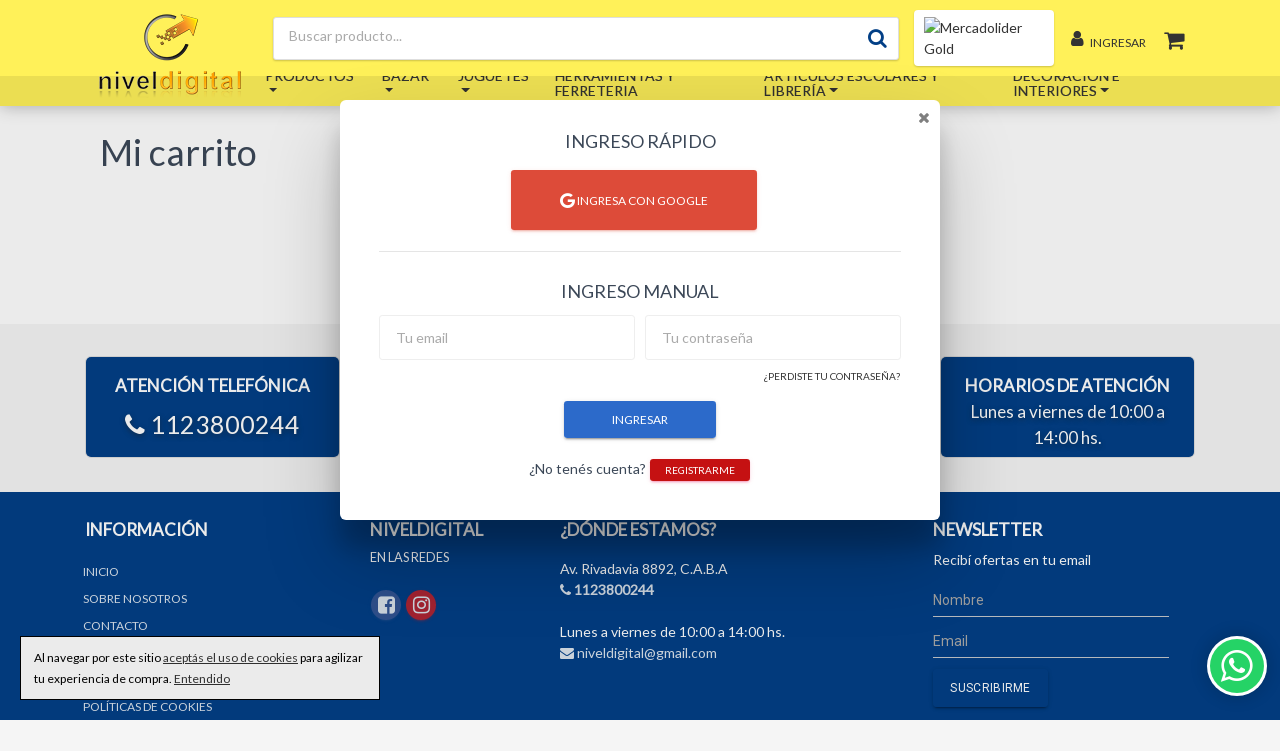

--- FILE ---
content_type: text/html; charset=UTF-8
request_url: https://www.niveldigital.com.ar/carrito/
body_size: 15195
content:
<!DOCTYPE html> 
<html lang="es">
<head>
	
		<script>
window.dataLayer = window.dataLayer || [];
function gtag(){dataLayer.push(arguments);}

// Inicializamos Consent Mode v2
gtag('consent', 'default', {
  'ad_storage': 'denied',
  'analytics_storage': 'granted',
  'functionality_storage': 'denied',
  'personalization_storage': 'denied',
  'security_storage': 'granted' // Siempre activo por seguridad
});
</script>
	
    <meta charset="utf-8">
    <meta http-equiv="Content-Type" content="text/html; charset=utf-8"/>
   <meta content="width=device-width, initial-scale=1.0, maximum-scale=1.0, user-scalable=0" name="viewport">
   <link rel="canonical" href="https://www.niveldigital.com.ar/carrito/" />
    <meta property="og:url" content="https://www.niveldigital.com.ar/carrito/" />
    <meta content="width=device-width, initial-scale=1.0, maximum-scale=1.0, user-scalable=0" name="viewport" />
    <meta http-equiv="X-UA-Compatible" content="IE=edge,chrome=1" />
    <meta name="author" content="tiendanova.com.ar" />
<meta name="copyright" content="tiendanova.com.ar" />
    
        
            
	<title>Carrito | NIVELDIGITAL</title>
    <meta property="og:title" content="Carrito | NIVELDIGITAL" />
    	<meta name="description" content="Artículos de bazar, juguetes, decoración y regalería.">
        <meta property="og:description" content="Artículos de bazar, juguetes, decoración y regalería." />
            <meta name="twitter:card" content="summary" />
    <meta name="twitter:description" content="Artículos de bazar, juguetes, decoración y regalería." />
    <meta name="twitter:title" content="Carrito | NIVELDIGITAL" />
    <meta name="twitter:creator" content="@twitter" />
    
    
    <meta property="og:image" content="https://statics.tiendanova.com.ar/48/29-10-2024-09-10-48_logo_nivel_2.png" />
    <meta property="og:image:secure_url" content="https://statics.tiendanova.com.ar/48/29-10-2024-09-10-48_logo_nivel_2.png" />
    <meta property="og:image:type" content="image/jpg" />
    <meta property="og:image:width" content="400" />
    <meta property="og:image:height" content="400" />
    <meta property="og:image:alt" content=">NIVELDIGITAL" />
        
          
    <meta name="viewport" content="width=device-width, initial-scale=1.0">
    <meta name="Keywords" content="Bazar, Juguetes, Mayorista, Minorista, Tramontina, Regalería, Regalos, Cutelaria, Cubierteria, Carol, Durax, Corona, Polywood, Solar, Paris, Dynamic, Vajilla, Decoración, Distribuidores, Mercadolibre.">
     
    
   
    
        <link rel="stylesheet" href="https://www.niveldigital.com.ar/css-custom/nivel.css?v=63" /> 
	    <link rel="stylesheet" href="https://www.niveldigital.com.ar/assets/css/mink-kit-1.css?v=63">
    <link rel="stylesheet" href="https://www.niveldigital.com.ar/assets/css/mink-kit-2.css?v=63">
    <link rel="stylesheet" href="https://www.niveldigital.com.ar/assets/css/mink-kit-adicional-minifi.css?v=63">
    
   
   
    
    <link rel="stylesheet" type="text/css" href="https://www.niveldigital.com.ar/slick/slick.css"/>
    <link rel="stylesheet" type="text/css" href="https://www.niveldigital.com.ar/slick/slick-theme.css"/>              
    <!--     Fonts and icons     -->
    <link rel="stylesheet" type="text/css" href="https://fonts.googleapis.com/css?family=Roboto:400,500,700" />
    <link rel="stylesheet" href="https://www.niveldigital.com.ar/assets/fontawesome/font-awesome.css" /> 
    
    
  
   <script src="https://www.niveldigital.com.ar/assets/js/core/jquery.min.js"></script>
   
     
        
   <script src="https://www.niveldigital.com.ar/assets/js/number-format.js?v=63"></script>
   
     <!-- Global site tag (gtag.js) - Google Analytics -->
<script async src="https://www.googletagmanager.com/gtag/js?id=UA-4121500-45"></script>
<script>
  window.dataLayer = window.dataLayer || [];
  function gtag(){dataLayer.push(arguments);}
  gtag('js', new Date());
  gtag('config', 'UA-4121500-45',{ cookie_domain: 'www.niveldigital.com.ar' });
</script>
   
   

<script>
  
	function gtag(){
		console.log('nada');
	}
   
 </script>



<script>
function trackConversiones(id){
	console.log('ID convercion:'+id);
	//ga('send', 'event', 'Boton', 'click', id);
			gtag('event', 'conversion', { 'send_to': 'UA-4121500-45/'+id,'value':id});
	}
gtag('config', 'GA_MEASUREMENT_ID', {'page_path': window.location.href});
</script>
     


<script>
// Esperar a que cargue el DOM
document.addEventListener('DOMContentLoaded', function () {
    // Chequear si ya se aceptó en visitas anteriores
    if (!localStorage.getItem('cookieAccepted')) {
        document.getElementById('cookie-banner').style.display = 'block';
    }else{
		gtag('consent', 'update', {
			'ad_storage': 'granted',
			'analytics_storage': 'granted',
			'functionality_storage': 'granted',
			'personalization_storage': 'granted'
		  });
	}

    // Evento click en el botón "Entendido"
    document.getElementById('cookie-accept-btn').addEventListener('click', function (e) {
        e.preventDefault(); // Evitar navegación
        localStorage.setItem('cookieAccepted', 'true');
        document.getElementById('cookie-banner').style.display = 'none';
		gtag('consent', 'update', {
			'ad_storage': 'granted',
			'analytics_storage': 'granted',
			'functionality_storage': 'granted',
			'personalization_storage': 'granted'
		  });
    });
});

</script>
<style>
.notification-fixed-bottom {
  position: fixed;
  bottom: 15px;
  left: 15px;
  z-index: 999;
  width: calc(100% - 30px);
  font-size: 12px;
  color: #000;
  background-color: #fff;
  padding: 10px 13px;
  border: 1px solid #000;
}

.notification-fixed-bottom a{
 text-decoration:underline;
}
@media (min-width: 768px) {
  .notification-fixed-bottom {
    bottom: 20px;
    left: 20px;
    max-width: 360px;
    width: calc(100% - 40px);
  }
}
</style>
<!-- Banner de cookies -->
	
     
      
   
        
         
    
        

	<link rel="manifest" href="https://www.niveldigital.com.ar/manifest.php?v=63">

	 
    
        
 
    
</head>
	
<body class="index-page user_48 carrito">

 <!-- Banner de cookies -->
<div id="cookie-banner" class="js-notification js-notification-cookie-banner notification notification-fixed-bottom notification-primary text-left" style="display: none;">
    Al navegar por este sitio <a href="https://www.niveldigital.com.ar/politicas-de-cookies/" target="_blank"><strong>aceptás el uso de cookies</strong></a> para agilizar tu experiencia de compra.
    <a href="javascript:void();"id="cookie-accept-btn" class="js-notification-close js-acknowledge-cookies" data-amplitude-event-name="cookie_banner_acknowledge_click">
        Entendido
    </a>
</div>
  
<div id="comparadorDiv">
    <h2 class="section-title col-lg-12 ta-l mt-0" style="padding-left:0;padding-right:0" >Comparar productos <img src="https://www.niveldigital.com.ar/inc/modulos/arma-tu-pc/img/times.svg" style="width:25px;height:auto;position:absolute;top:10px;right:20px;cursor:pointer" id="close_compare_btn"></h2>
    <div id="contenedorCompare"></div>
</div> 

<div id="mbbx-container"></div>

    
     
	<div id="nav_superior" class="row-top fixed-top">
        <div class="container">
           <ul class="navbar-nav ml-auto nav-sup top-info">
           <li class="nav-item"><a href="#" onclick="ga('send', 'event', 'Boton', 'click', ' contactate');"><i class="fa fa-whatsapp"></i> Ventas</a></li>
					<li class="nav-item"><a href="#" onclick="ga('send', 'event', 'Boton', 'click', ' contactate');"><i class="fa fa-headphones"></i> Atención al cliente</a></li>
					<li class="nav-item"><a href="#" onclick="ga('send', 'event', 'Boton', 'click', ' contactate');"><i class="fa fa-question-circle"></i> Centro De Ayuda</a></li>	 
					<li class="nav-item"><a href="#" onclick="ga('send', 'event', 'Boton', 'click', ' contactate');"><i class="fa fa-users "></i> Servicio Post-Venta</a></li>	 
					<li class="nav-item"><a href="#" onclick="ga('send', 'event', 'Boton', 'click', ' contactate');"><i class="fa fa-map-signs "></i> ¿Dónde estamos?</a></li> 
			</ul>
          
            
        </div>
    </div>
	
    <nav class="navbar fixed-top navbar-expand-lg bg-white pl-3" style="background-color:fff159 !important; background: radial-gradient(ellipse at center, fff159 0%, fff159 100%) !important;"  color-on-scroll="100" id="sectionsNav">
        <div class="container" style="position:relative;"> 
        
                     
            <div class="navbar-translate">
                <a class="navbar-brand" href="https://www.niveldigital.com.ar/">
                                <img src="https://statics.tiendanova.com.ar/48/29-10-2024-09-10-48_logo_nivel_2.png" alt="NIVELDIGITAL">
                                </a>
               
                <button class="btn btn-link collapse show-res lupita py-3 mr-0" data-toggle="modal" data-target="#buscador"><i class="fa fa-search"></i></button>
                
                    
                
                                 
                
                
                
                
                
                
                 <button class="navbar-toggler py-3 mr-3" type="button" data-toggle="collapse" data-target="#menu-superior2">
                    <span class="navbar-toggler-icon"></span>
                    <span class="navbar-toggler-icon"></span>
                    <span class="navbar-toggler-icon"></span>
                </button> 
                        
                
            </div>
            
                        
            
           <div class="collapse navbar-collapse" id="menu-superior">  
<ul class="navbar-nav ml-auto nav-sup w-100">        
    
        <li class="w-100">
       <nav class="navbar-expand-lg navbar-dark primary-color"> 
        <div class="container pl-0">
     
            <form class="search-form search" role="search" method="get" action="https://www.niveldigital.com.ar/buscar/" novalidate="novalidate">
                <div class="form-group md-form my-0 waves-light waves-effect">
                    <input type="text" id="busqueda" name="p" class="form-control" placeholder="Buscar producto..." style=" background-image:none;width:90%;float: left;">
                    <button type="submit" class="btn btn-red btn-raised btn-fab btn-buscar"><i class="fa fa-search"></i></button>
                </div>        
                <div id="resultado" class="p-2 open"></div>            
            </form>
          
        </div>
    </nav>
<script type="text/javascript">
$(document).ready(function($){
		
  
	/*BUSCADOR PREDICTIVO */
	var consulta;
	$("#busqueda").val('');
	$("#busqueda").focus(function(e){
		 $("#resultado").slideDown();	
		});
		
	$("body").click(function(e){
		 $("#resultado").slideUp();	
		});
	
	$('#busqueda').click(function (e) {
		e.stopPropagation();
	});
	
		
	$("#busqueda").keyup(function(e){
		
		if($("#busqueda").val().length > 2){
		 busqueda();
			return;
			}
	function busqueda(){
		
		consulta = $("#busqueda").val();
		  var form_data = {
				b: consulta			
			};
		 $("#resultado").slideDown();																  
		  $.ajax({
				type: "POST",
				url: "https://www.niveldigital.com.ar/predictivo/buscar.php",
				data: form_data,
				dataType: "html",
				beforeSend: function(){
					  //imagen de carga
					  $("#resultado").html("<p align='center'><img src='https://www.niveldigital.com.ar/predictivo/ajax-loader.gif' /></p>");
				},
				error: function(){
					//  alert("error petición ajax");
				},
				success: function(data){                                                   
					  $("#resultado").empty();					 
					  $("#resultado").append(data);
														 
				}
		  });
		  
	}
							 
		  
																			  
																	   
	});

	/*FIN BUSCADOR PREDICTIVO */  
	
});
</script>
 
    </li>
        
     
        
                         
        
   
    
     		<li class="nav-item ">
            <li class="mr-2"><a target="_blank" href="https://perfil.mercadolibre.com.ar/NIVELDIGITAL"><img class="btn_nivel" src="https://www.tiendanova.com.ar/SITES/IMG/NIVELDIGITAL/mercadolider_btn.jpg" alt="Mercadolider Gold"></a></li>
		</li>
	    
    
    
        
    
   
   
		
	
    
    
        	
        
        <li class="nav-item superComprarador" style="display:none";>
            
            <button id="ver_comparador" class="btn btn-success px-3 btn-round" data-count="0"><i class="fa fa-clone" aria-hidden="true"></i>
 &nbsp;&nbsp;<b>Comparar (<font class="countComparar">0</font>)</b></button>
 		
		</li>
       
       
       
     
    
    <li class="dropdown" style="position:relative;"><!--USUARIO-->
                       <a href="#" data-toggle="modal" data-target="#micuenta" rel="tooltip" title="Mi cuenta" data-original-title="Mi cuenta" class="btn btn-link pl-2 pr-2 pull-left">
                <i class="fa fa-user clean" style="margin-top:-25px;"></i> <span class="mt-2 d-i-b ml-1 txt-ingresar">ingresar</span>
        </a>
        
    </li>
                                        
       
    
   <li><!--CARRITO-->
    <a rel="tooltip" title="Carrito" data-original-title="Carrito" href="https://www.niveldigital.com.ar/carrito/" class="btn btn-link pl-2 pr-2 pull-left mini-cart">
    	        <i class="fa fa-shopping-cart mr-2"></i><span class="monto"></span>
    </a>
    </li>
    
    
    
    
        
          
	    
    
    
    
        
    
   
</ul>


</div>

     
           
           
        </div>
    </nav>
    
       
        
    
   
               <nav class="navbar fixed-top navbar-expand-lg bg-white"  color-on-scroll="100" id="sectionsNav2" >
            <div class="container" style="position:relative;"> 
                        
             <div id="nav-load" class="col-12 mx-0 px-0 hidden*"><div class="collapse navbar-collapse" id="menu-superior2">  
<ul class="navbar-nav mr-auto nav-sup">   

	    

	    <li class="nav-item dropdown mega-dropdown productos-drop">
        <a class="nav-link dropdown-toggle no-caret waves-effect waves-light" id="" data-toggle="dropdown" aria-haspopup="true" aria-expanded="false">Productos</a>
       
        <div class="dropdown-menu mega-menu v-2 row z-depth-1 white" aria-labelledby="" style="width: 100%;left: 0;">
            <div class="row mx-md-4 mx-1"><div class="col-md-12 col-xl-3 sub-menu my-xl-3 mt-md-3 mt-0 mb-0"><ul class="caret-style pl-0"><li><a id="582" href="https://www.niveldigital.com.ar/Articulos-escolares-y-libreria/" class="menu-item waves-effect waves-light" href="">Artículos escolares y librería</a></li><li><a id="355" href="https://www.niveldigital.com.ar/bazar/" class="menu-item waves-effect waves-light" href="">Bazar</a></li></ul></div><div class="col-md-12 col-xl-3 sub-menu my-xl-3 mt-md-3 mt-0 mb-0"><ul class="caret-style pl-0"><li><a id="356" href="https://www.niveldigital.com.ar/Decoracion-e-interiores/" class="menu-item waves-effect waves-light" href="">Decoración e interiores</a></li><li><a id="11368" href="https://www.niveldigital.com.ar/herramientas-y-ferreteria/" class="menu-item waves-effect waves-light" href="">Herramientas y Ferreteria</a></li></ul></div><div class="col-md-12 col-xl-3 sub-menu my-xl-3 mt-md-3 mt-0 mb-0"><ul class="caret-style pl-0"><li><a id="357" href="https://www.niveldigital.com.ar/juguetes/" class="menu-item waves-effect waves-light" href="">Juguetes</a></li></ul></div></div></div></li>        
    </li>
    		
		
			<li class="nav-item dropdown mega-dropdown ">
				<a class="nav-link dropdown-toggle no-caret waves-effect waves-light" id="" data-toggle="dropdown" aria-haspopup="true" aria-expanded="false">Bazar</a>
				<div class="dropdown-menu mega-menu v-2 row z-depth-1 white" aria-labelledby="" style="width: 100%;left: 0;">
            <div class="row mx-md-4 mx-1"><div class="col-md-12 col-xl-12 sub-menu my-xl-3 mt-md-3 mt-0 mb-0"><ul class="caret-style pl-0"><li class="col-md-12 col-xl-3 pl-0 ml-0 pull-left"><a id="553" href="https://www.niveldigital.com.ar/bazar/baterias-de-cocina/" class="menu-item waves-effect waves-light" href="">Baterias de Cocina</a></li><li class="col-md-12 col-xl-3 pl-0 ml-0 pull-left"><a id="11232" href="https://www.niveldigital.com.ar/bazar/coladores-y-colapastas/" class="menu-item waves-effect waves-light" href="">Coladores y Colapastas</a></li><li class="col-md-12 col-xl-3 pl-0 ml-0 pull-left"><a id="552" href="https://www.niveldigital.com.ar/bazar/cubiertos/" class="menu-item waves-effect waves-light" href="">Cubiertos</a></li><li class="col-md-12 col-xl-3 pl-0 ml-0 pull-left"><a id="590" href="https://www.niveldigital.com.ar/bazar/Cuchilleria/" class="menu-item waves-effect waves-light" href="">Cuchillería</a></li><li class="col-md-12 col-xl-3 pl-0 ml-0 pull-left"><a id="587" href="https://www.niveldigital.com.ar/bazar/jarras-frascos-y-botellas/" class="menu-item waves-effect waves-light" href="">Jarras, Frascos y Botellas</a></li><li class="col-md-12 col-xl-3 pl-0 ml-0 pull-left"><a id="559" href="https://www.niveldigital.com.ar/bazar/jarros/" class="menu-item waves-effect waves-light" href="">Jarros</a></li><li class="col-md-12 col-xl-3 pl-0 ml-0 pull-left"><a id="555" href="https://www.niveldigital.com.ar/bazar/kits-cocina-completos/" class="menu-item waves-effect waves-light" href="">Kits Cocina Completos</a></li><li class="col-md-12 col-xl-3 pl-0 ml-0 pull-left"><a id="551" href="https://www.niveldigital.com.ar/bazar/mayorista-bazar/" class="menu-item waves-effect waves-light" href="">Mayorista Bazar</a></li><li class="col-md-12 col-xl-3 pl-0 ml-0 pull-left"><a id="557" href="https://www.niveldigital.com.ar/bazar/ollas-cacerolas-y-vaporieras/" class="menu-item waves-effect waves-light" href="">Ollas, Cacerolas y Vaporieras</a></li><li class="col-md-12 col-xl-3 pl-0 ml-0 pull-left"><a id="562" href="https://www.niveldigital.com.ar/bazar/pizzeras-asaderas-y-moldes/" class="menu-item waves-effect waves-light" href="">Pizzeras, Asaderas y Moldes</a></li><li class="col-md-12 col-xl-3 pl-0 ml-0 pull-left"><a id="591" href="https://www.niveldigital.com.ar/bazar/recipientes,-bowls-y-compoteras/" class="menu-item waves-effect waves-light" href="">Recipientes, Bowls y Compoteras</a></li><li class="col-md-12 col-xl-3 pl-0 ml-0 pull-left"><a id="558" href="https://www.niveldigital.com.ar/bazar/sartenes-bferas-y-woks/" class="menu-item waves-effect waves-light" href="">Sartenes, Biferas y Woks</a></li><li class="col-md-12 col-xl-3 pl-0 ml-0 pull-left"><a id="711" href="https://www.niveldigital.com.ar/bazar/tablas-de-picar-servir/" class="menu-item waves-effect waves-light" href="">Tablas de Picar Servir</a></li><li class="col-md-12 col-xl-3 pl-0 ml-0 pull-left"><a id="593" href="https://www.niveldigital.com.ar/bazar/tazas,-jarros-y-pocillos/" class="menu-item waves-effect waves-light" href="">Tazas, Jarros y Pocillos</a></li><li class="col-md-12 col-xl-3 pl-0 ml-0 pull-left"><a id="567" href="https://www.niveldigital.com.ar/bazar/termos-conservadoras-y-recipientes-termicos/" class="menu-item waves-effect waves-light" href="">Termos, Conservadoras y Recipientes Térmicos</a></li><li class="col-md-12 col-xl-3 pl-0 ml-0 pull-left"><a id="556" href="https://www.niveldigital.com.ar/bazar/utensilios-y-accesorios/" class="menu-item waves-effect waves-light" href="">Utensilios y Accesorios</a></li><li class="col-md-12 col-xl-3 pl-0 ml-0 pull-left"><a id="554" href="https://www.niveldigital.com.ar/bazar/vajilla/" class="menu-item waves-effect waves-light" href="">Vajilla</a></li><li class="col-md-12 col-xl-3 pl-0 ml-0 pull-left"><a id="592" href="https://www.niveldigital.com.ar/bazar/vasos,-copas-y-chops/" class="menu-item waves-effect waves-light" href="">Vasos, Copas y Chops</a></li><li class="pull-left"><a href="https://www.niveldigital.com.ar/bazar/" class="btn btn-xs menu-item waves-effect waves-light tt-u btn-link mt-2" href="">Ver todo Bazar</a></li></ul></div></div></div></li>			</li>	
		   
					
		
			<li class="nav-item dropdown mega-dropdown ">
				<a class="nav-link dropdown-toggle no-caret waves-effect waves-light" id="" data-toggle="dropdown" aria-haspopup="true" aria-expanded="false">Juguetes</a>
				<div class="dropdown-menu mega-menu v-2 row z-depth-1 white" aria-labelledby="" style="width: 100%;left: 0;">
            <div class="row mx-md-4 mx-1"><div class="col-md-12 col-xl-12 sub-menu my-xl-3 mt-md-3 mt-0 mb-0"><ul class="caret-style pl-0"><li class="col-md-12 col-xl-3 pl-0 ml-0 pull-left"><a id="581" href="https://www.niveldigital.com.ar/juguetes/arte-y-dibujo/" class="menu-item waves-effect waves-light" href="">Arte y Dibujo</a></li><li class="col-md-12 col-xl-3 pl-0 ml-0 pull-left"><a id="574" href="https://www.niveldigital.com.ar/juguetes/autos-camionetas-y-aviones-a-friccion/" class="menu-item waves-effect waves-light" href="">Autos, Camionetas y Aviones a fricción</a></li><li class="col-md-12 col-xl-3 pl-0 ml-0 pull-left"><a id="597" href="https://www.niveldigital.com.ar/juguetes/camiones-camionetas-tractores-y-gruas/" class="menu-item waves-effect waves-light" href="">Camiones, Camionetas, Tractores y Grúas</a></li><li class="col-md-12 col-xl-3 pl-0 ml-0 pull-left"><a id="578" href="https://www.niveldigital.com.ar/juguetes/coleccionables-y-die-cast/" class="menu-item waves-effect waves-light" href="">Coleccionables y Die-Cast</a></li><li class="col-md-12 col-xl-3 pl-0 ml-0 pull-left"><a id="594" href="https://www.niveldigital.com.ar/juguetes/Construccion-y-Herramientas-de-Juguete_2/" class="menu-item waves-effect waves-light" href="">Construcción y Herramientas de Juguete</a></li><li class="col-md-12 col-xl-3 pl-0 ml-0 pull-left"><a id="595" href="https://www.niveldigital.com.ar/juguetes/Juegos-de-Mesa-y-Salon_2/" class="menu-item waves-effect waves-light" href="">Juegos de Mesa y Salón</a></li><li class="col-md-12 col-xl-3 pl-0 ml-0 pull-left"><a id="576" href="https://www.niveldigital.com.ar/juguetes/Juguetes-Electronicos-y-musicales_2/" class="menu-item waves-effect waves-light" href="">Juguetes Electrónicos y musicales</a></li><li class="col-md-12 col-xl-3 pl-0 ml-0 pull-left"><a id="572" href="https://www.niveldigital.com.ar/juguetes/mayorista-juguetes/" class="menu-item waves-effect waves-light" href="">Mayorista Juguetes</a></li><li class="col-md-12 col-xl-3 pl-0 ml-0 pull-left"><a id="580" href="https://www.niveldigital.com.ar/juguetes/Munecos-Peluches-y-Accesorios_2/" class="menu-item waves-effect waves-light" href="">Muñecos Peluches y Accesorios</a></li><li class="col-md-12 col-xl-3 pl-0 ml-0 pull-left"><a id="589" href="https://www.niveldigital.com.ar/juguetes/pistas-y-lanzadores-de-autos_1/" class="menu-item waves-effect waves-light" href="">Pistas y Lanzadores de Autos</a></li><li class="col-md-12 col-xl-3 pl-0 ml-0 pull-left"><a id="577" href="https://www.niveldigital.com.ar/juguetes/primera-infancia/" class="menu-item waves-effect waves-light" href="">Primera Infancia</a></li><li class="col-md-12 col-xl-3 pl-0 ml-0 pull-left"><a id="573" href="https://www.niveldigital.com.ar/juguetes/radio-control/" class="menu-item waves-effect waves-light" href="">Radio control</a></li><li class="col-md-12 col-xl-3 pl-0 ml-0 pull-left"><a id="579" href="https://www.niveldigital.com.ar/juguetes/Recreacion_2/" class="menu-item waves-effect waves-light" href="">Recreación</a></li><li class="col-md-12 col-xl-3 pl-0 ml-0 pull-left"><a id="575" href="https://www.niveldigital.com.ar/juguetes/scalextric-y-slot/" class="menu-item waves-effect waves-light" href="">Scalextric y Slot</a></li><li class="pull-left"><a href="https://www.niveldigital.com.ar/juguetes/" class="btn btn-xs menu-item waves-effect waves-light tt-u btn-link mt-2" href="">Ver todo Juguetes</a></li></ul></div></div></div></li>			</li>	
		   
			<li class="nav-item">
					<a class="nav-link no-caret waves-effect waves-light" href="https://www.niveldigital.com.ar/herramientas-y-ferreteria/">Herramientas y Ferreteria</a>
				</li>		
		
			<li class="nav-item dropdown mega-dropdown ">
				<a class="nav-link dropdown-toggle no-caret waves-effect waves-light" id="" data-toggle="dropdown" aria-haspopup="true" aria-expanded="false">Artículos escolares y librería</a>
				<div class="dropdown-menu mega-menu v-2 row z-depth-1 white" aria-labelledby="" style="width: 100%;left: 0;">
            <div class="row mx-md-4 mx-1"><div class="col-md-12 col-xl-12 sub-menu my-xl-3 mt-md-3 mt-0 mb-0"><ul class="caret-style pl-0"><li class="col-md-12 col-xl-3 pl-0 ml-0 pull-left"><a id="585" href="https://www.niveldigital.com.ar/Articulos-escolares-y-libreria/Libreria_2/" class="menu-item waves-effect waves-light" href="">Librería</a></li><li class="col-md-12 col-xl-3 pl-0 ml-0 pull-left"><a id="586" href="https://www.niveldigital.com.ar/Articulos-escolares-y-libreria/Libretas-y-Diarios-intimos_2/" class="menu-item waves-effect waves-light" href="">Libretas y Diarios íntimos</a></li><li class="pull-left"><a href="https://www.niveldigital.com.ar/Articulos-escolares-y-libreria/" class="btn btn-xs menu-item waves-effect waves-light tt-u btn-link mt-2" href="">Ver todo Artículos escolares y librería</a></li></ul></div></div></div></li>			</li>	
		   
					
		
			<li class="nav-item dropdown mega-dropdown ">
				<a class="nav-link dropdown-toggle no-caret waves-effect waves-light" id="" data-toggle="dropdown" aria-haspopup="true" aria-expanded="false">Decoración e interiores</a>
				<div class="dropdown-menu mega-menu v-2 row z-depth-1 white" aria-labelledby="" style="width: 100%;left: 0;">
            <div class="row mx-md-4 mx-1"><div class="col-md-12 col-xl-12 sub-menu my-xl-3 mt-md-3 mt-0 mb-0"><ul class="caret-style pl-0"><li class="col-md-12 col-xl-3 pl-0 ml-0 pull-left"><a id="570" href="https://www.niveldigital.com.ar/Decoracion-e-interiores/Cajas-Metalicas_2/" class="menu-item waves-effect waves-light" href="">Cajas Metálicas</a></li><li class="col-md-12 col-xl-3 pl-0 ml-0 pull-left"><a id="568" href="https://www.niveldigital.com.ar/Decoracion-e-interiores/luces/" class="menu-item waves-effect waves-light" href="">Luces</a></li><li class="col-md-12 col-xl-3 pl-0 ml-0 pull-left"><a id="569" href="https://www.niveldigital.com.ar/Decoracion-e-interiores/navidad/" class="menu-item waves-effect waves-light" href="">Navidad</a></li><li class="col-md-12 col-xl-3 pl-0 ml-0 pull-left"><a id="846" href="https://www.niveldigital.com.ar/Decoracion-e-interiores/organizadores,-estantes-y-cajas/" class="menu-item waves-effect waves-light" href="">Organizadores, Estantes y Cajas</a></li><li class="col-md-12 col-xl-3 pl-0 ml-0 pull-left"><a id="571" href="https://www.niveldigital.com.ar/Decoracion-e-interiores/regalos/" class="menu-item waves-effect waves-light" href="">Regalos</a></li><li class="pull-left"><a href="https://www.niveldigital.com.ar/Decoracion-e-interiores/" class="btn btn-xs menu-item waves-effect waves-light tt-u btn-link mt-2" href="">Ver todo Decoración e interiores</a></li></ul></div></div></div></li>			</li>	
		   
				
	
    
        
         
        
             
        
    
        
         
  
    
   
    
     <li class="collapse show-res">
     
            	<a href="#" data-toggle="modal" data-target="#micuenta" title="Mi cuenta" class="btn btn-link pl-3 pr-3 pull-left ml-1 mt-2">
              
    <i class="fa fa-user mr-2"></i> MI CUENTA
    
    </a>
    </li>
    
    
    
    
    
    
    <li  class="collapse show-res">
     <a rel="tooltip" title="Carrito" data-original-title="Carrito" href="https://www.niveldigital.com.ar/carrito/" class="btn btn-link pl-3 pr-3 pull-left ml-1 mt-0">
    	        <i class="fa fa-shopping-cart mr-2"></i><span class="monto">Carrito</span>
    </a>
    </li>
    
          
    
    
     
   
       
            
            
        <li class="nav-item superComprarador show-res mt-2">
            <div style="display:none";>
            <button onclick="javascript:ver_comparador()" class="btn btn-success px-3 ml-2" data-count="0"><i class="fa fa-clone" aria-hidden="true"></i>
 &nbsp;&nbsp;<b>Comparar (<font class="countComparar">0</font>)</b></button>
 			</div>
 		
		</li>
       
        
        
    
    
</ul>
</div></div>
            </div>
        </nav>
        
    
    
     <div class="section-space"></div>
      
    
       <div class="container-fluid comparador_top show-res ta-c" style="display:none !important;"> 
            <div class="container" style="position:relative;">  
            
            <a id="ver_comparador" class="btn btn-success px-3 btn-link" data-count="0"><i class="fa fa-clone" aria-hidden="true"></i>
 &nbsp;&nbsp;<b>Comparar <font class="countComparar">0</font> productos</b></a>
 		
		 </div>     
            </div>
 <div class="section single ecommerce-page mt-0 pt-0">
	<div class="container">
        <div class="row">
           
           
            	<div class="col-lg-12"><h2 class="section-title col-lg-12">Mi carrito</h2></div>  
                
               
                                
                                         
                        <div class="col-12 ta-c">
                        	<h3>Carrito vacío</h3>
                        </div>
                        
                         	
        </div> <!-- row -->
    </div><!-- container -->
</div><!-- section -->


<div class="section   pb-4 pt-4 data-float"  > 
    <div class="container">
        <div class="row">
                  
         <div class="col-lg-3 col-md-6 ml-auto mr-auto">
            <div class="card card-signup m-0 mt-2 mb-2">                   
                    <div class="card-header-data card-header-primary text-center" >
                        <h5 class="card-title">ATENCIÓN TELEFÓNICA</h5> 
                        <h3 class="t-shadow mt-2"><a onclick="javascript:trackConversiones('Telefono');" href="tel:1123800244" class="text-white" style="cursor:pointer; text-transform:uppercase;"><i class="fa fa-phone"></i> 1123800244</a></h3>                                  
                    </div>                     
            </div>
        </div>
              
        
        <div class="col-lg-3 col-md-6 ml-auto mr-auto">
            <div class="card card-signup m-0 mt-2 mb-2">                   
                    <div class="card-header-data card-header-info text-center">
                                                     <h5 class="card-title">ATENCIÓN AL PÚBLICO</h5> 
                                                      
                        
                        <h5 class="t-shadow mt-0 mb-0"><a class="text-white email_field" onclick="javascript:trackConversiones('Email');" href="/cdn-cgi/l/email-protection#c5abacb3a0a9a1aca2acb1a4a985a2a8a4aca9eba6aaa8"> <span class="__cf_email__" data-cfemail="88e6e1feede4ece1efe1fce9e4c8efe5e9e1e4a6ebe7e5">[email&#160;protected]</span></a></h5>
                       
                                               <h5 class="t-shadow mt-0 mb-0">
                         
						 							<a class="text-white whatsapp" target="_blank" onclick="javascript:trackConversiones('Whatsapp');" href="https://web.whatsapp.com/send?phone=5491123800244"><i class="fa fa-whatsapp"></i> 1123800244 <small class="st">(solo texto)</small></a>
						                        
                        </h5>
                                            </div>                     
            </div>
        </div>
        
        			<div class="col-lg-3 col-md-6 ml-auto mr-auto ate-empresas">
                <div class="card card-signup m-0 mt-2 mb-2">                   
                        <div class="card-header-data card-header-info text-center">
                            <h5 class="card-title">ATENCIÓN A EMPRESAS</h5> 
                            <h5 class="t-shadow mt-0 mb-0"><a class="text-white email_field" onclick="javascript:trackConversiones('Email empresa');" href="/cdn-cgi/l/email-protection#d2bcbba4b7beb6bbb5bba6b3be92b5bfb3bbbefcb1bdbf"><span class="__cf_email__" data-cfemail="abc5c2ddcec7cfc2ccc2dfcac7ebccc6cac2c785c8c4c6">[email&#160;protected]</span></a></h5>
                        </div>                     
                </div>
            </div>
		         
        <div class="col-lg-3 col-md-6 ml-auto mr-auto">
            <div class="card card-signup m-0 mt-2 mb-2">                   
                    <div class="card-header-data card-header-success text-center">
                        <h5 class="card-title">HORARIOS DE ATENCIÓN</h5> 
                        <h5 class="t-shadow mt-0 mb-0">Lunes a viernes de 10:00 a 14:00 hs. </h5>
                       
                    </div>                     
            </div>
        </div>
            
            
          
        </div>
        
        
        
    </div>
</div>
<!-- Classic Modal -->
<div class="modal fade" id="envio_calculador" tabindex="-1" role="dialog">
    <div class="modal-dialog" role="document">
        <div class="modal-content">
            <div class="modal-header">
                <h3 class="modal-title mt-0 b">Calcular costo de envío</h3>
                <button type="button" class="close" data-dismiss="modal" aria-label="Close">
                    <i class="fa fa-times"></i>
                </button>
            </div>
            <div class="modal-body">
               <div class="card-content">
								<div class="row">
                                
									<div id="envio" class="col-md-12 col-xs-12 ta-c">
										
											<h5 class="control-label mb-0 pb-0">Ingresa tu código postal</h5>
                                            <div class="col-md-3 pull-left mt-0 pt-0"></div>
                                            <div class="col-md-6 pull-left mt-0 pt-0">
                                            <input id="envio_input" type="text" placeholder="Ej:1706" class="form-control ta-c" />
                                            <div class="result"></div>
                                            </div>
                                            <div class="col-md-3 pull-left mt-0 pt-0"></div>
                                            <div class="col-md-12 pull-left mt-0 pt-0"><button class="btn btn-info pull-xs-right mt-2">¡Calcular envío!</button></div>
                                            
										
									</div>
									
                                   
                                    
								</div>
                               
                              
							</div>
</div>
            
        </div>
    </div>
</div>
<!--  End Modal --><div id="marcas-load"></div>           
<div id="mi-cuenta-load"></div>
<div id="calculador-load"></div> 
<section id="instagram" style="border-bottom: 4px double #4caf50; margin-top:2px;" class="container* pt-0 pb-0 px-0 footer-black footer-big"></section>
                      
<footer class="footer footer-black footer-big" style="background-color:#023f86 !important; background: linear-gradient(60deg,#023f86,#023f86); margin-top: -6px;">
<div class="container">

    <div class="content" style="text-align: left;">
        <div class="row">

            
            <div class="col-md-3">
                <h5>INFORMACIÓN</h5>
                <ul class="links-vertical">
                <li>
                        <a href="https://www.niveldigital.com.ar/"> Inicio</a>
                    </li>
                    
					                    <li>
                        <a href="https://www.niveldigital.com.ar/sobre-nosotros/">Sobre Nosotros</a>
                    </li>
                                        
                    <li>
                        <a href="https://www.niveldigital.com.ar/contacto/">Contacto</a>
                    </li>
                    
                    <li>
                        <a href="https://www.niveldigital.com.ar/contacto/">¿Dónde estamos?</a>
                    </li>
                    
                
                    
					                    
                    <li>
                        <a href="https://www.niveldigital.com.ar/politicas-de-privacidad/">Políticas de privacidad</a>
                    </li>
					
					<li>
                        <a href="https://www.niveldigital.com.ar/politicas-de-cookies/">Políticas de Cookies</a>
                    </li>
                    
                     <li class="">
                        <a class="btn btn-danger btn-link px-0 mt-2 arrepentimiento" href="https://www.niveldigital.com.ar/arrepentimiento/">Arrepentimiento de compra</a>
                    </li>
                    
                </ul>
            </div>
            			
			<div class="col-md-2">               
                <h5 class="tt-u">NIVELDIGITAL<br /><small>EN LAS REDES</small></h5>
                <ul class="social-buttons">
     
     <a href="https://www.facebook.com/NivelDigitalVentas" target="_blank" rel="tooltip" title="Seguinos en Facebook" class="btn btn-just-icon btn-round btn-facebook" ><i class="fa fa-facebook-square"></i></a>     
          
	 <a href="https://www.instagram.com/nivel.digital/" target="_blank" rel="tooltip" title="Seguinos en Instagram" class="btn btn-just-icon btn-round btn-instagram"><i class="fa fa-instagram"></i></a>





	<img class="leticia" data-src="https://www.tiendanova.com.ar/SITES/IMG/NIVELDIGITAL/leti.jpg" alt="">       
        
        
    </ul></div>
    
    		            
            
            
            <div class="col-md-4">
                <h5>¿DÓNDE ESTAMOS?</h5>
                
              
                
                                
                
                		<p>Av. Rivadavia 8892, C.A.B.A<br />
                         
                        <a href="tel:1123800244" ><i class="fa fa-phone"></i> <b>1123800244</b></a>                        <br /><br />
                        Lunes a viernes de 10:00 a 14:00 hs. <br />
                        
                        <a class="email_field" href="/cdn-cgi/l/email-protection#254b4c534049414c424c514449654248444c490b464a48"><i class="fa fa-envelope"></i> <span class="__cf_email__" data-cfemail="6907001f0c050d000e001d0805290e04080005470a0604">[email&#160;protected]</span></a>
                        
                        </p>
                               
            </div>
			
                          <div class="col-md-3 newsletter pl-sm-2">
                <h5 class="mb-0">NEWSLETTER</h5>
                <p class="mb-0">Recibí ofertas en tu email</p>
              
               <form class="newsletterform clearfix" id="newsletterform" action="javascript:void(0);" method="post">

 <span class="bmd-form-group"><input class="subscription-form-text form-control" placeholder="Nombre" name="nombre" type="text" required></span> 


 <span class="bmd-form-group"><input class="subscription-form-text form-control" placeholder="Email" name="email" type="email" required></span> 


<input class="submit-button btn-custom" style="font-family:Tahoma, Geneva, sans-serif;font-weight:300;font-style:normal;font-size:12px;color:#ffffff;text-decoration:none;width:44%;line-height:38px;padding:0 10px;margin:10px 0px;background-color:#c51112;border-style:solid;border-width:0px;border-color:#eeeeee;border-radius:4px;cursor:pointer;text-align:center;display:inline;" value="SUSCRIBIRME" type="submit">
</form>
                        
<script data-cfasync="false" src="/cdn-cgi/scripts/5c5dd728/cloudflare-static/email-decode.min.js"></script><script>
  $(document).ready(function(){
	$("#newsletterform").submit(function(event){
	
	  event.preventDefault();
	  $.ajax({
		url:'../inc/sendemailNews.php',
		type:'post',
		dataType:'json',
		data:$("#newsletterform").serializeArray()
	  }).done(function(respuesta){           
		abrirPoup('MENSAJE',respuesta.mensaje,0); 
		$('#newsletterform')[0].reset();
	  });
	});
  });
</script> 
            </div>
            
        </div>
    </div>

    <hr>

    
	<div class="copyright pull-left col-md-6 ta-l">
        © 2026 NIVELDIGITAL - Todos los derechos reservados.<br /><p>
         <!--<a rel="nofollow" target="_blank" href="https://www.qloud.ar/">Hecho en <b>qloud.ar</b></a>
       <a rel="nofollow" target="_blank" href="https://www.tiendanova.com.ar">Hecho en <b>tiendanova.com.ar</b></a>-->
        </p>
    </div>
   
    
          
      <div class="copyright pull-right col-md-6 ta-r dataFiscal">
                     </div>
       
		  
	
</div>

</footer>
      
    <!--   Core JS Files   -->
    <script>
		window.envioGratis= '0';
	</script>
   
  <div id="fb-root"></div>
   
    
   
       
   
   
   

<style>

.single.ecommerce-page .btn.btn-red {
    color: #fff;
 	background-color:#2c6aca !important;
	background:#2c6aca !important;
	border-color:#2c6aca !important;
    box-shadow: 0 2px 2px 0 rgba(23,99,213,.14),0 3px 1px -2px rgba(23,99,213,.2),0 1px 5px 0 rgba(23,99,213,.12);
}
.btn-custom, #ajax-contact-form .btn.btn-mexx, .single.ecommerce-page .btn.btn-mexx, .btn-blue, .nav-pills > li.active > a, .nav-pills > li.active > a:focus, .nav-pills > li.active > a:hover{
	background-color:#2c6aca !important;
	background:#2c6aca !important;
	border-color:#2c6aca !important;
	color:#fff !important;
	background: linear-gradient(60deg, #2c6aca, #2c6aca) !important;
	box-shadow: 0 2px 2px 0 rgba(0, 0, 0, 0.14), 0 3px 1px -2px rgba(0, 0, 0, 0.2), 0 1px 5px 0 rgba(0, 0, 0, 0.12) !important;
	}

#carousel-relacionados .btn-custom {

    background-color: #2c6aca !important;
    background: transparent !important;

border-color:#2c6aca !important;

color:#2c6aca !important;
   
    box-shadow: none !important;

}


#dock-container li.current{
	background-color:#023f86 !important;
	background:#023f86 !important;
	transition:all 0.3s ease;
}

svg path,svg circle,svg line{
	fill: #023f86 !important;
	stroke: #023f86 !important;
}

/*.current svg path, .current svg circle, .current svg line{ 
	fill: #2c6aca !important;
	stroke: #2c6aca !important;
}*/
.current svg path, .current svg circle, .current svg line{ 
	fill: #ffffff !important;
	stroke: #ffffff !important;
}

#instagram{
	border-bottom: 4px double #023f86 !important;
	border-top: 2px solid #023f86 !important;
}

.btn-blue-link {
    color: #023f86 !important;
}

.progress-bar {
    background-color: #023f86 !important;
	height: 1px !important;
}

li.current a{
	color:#fff;
}

.submit-button.btn-custom{
	background-color:#023f86 !important;
	background:#023f86 !important;
	border-color:#023f86 !important;
	color:#fff !important;
	background: linear-gradient(60deg, #023f86, #023f86) !important;
	box-shadow: 0 2px 2px 0 rgba(0, 0, 0, 0.14), 0 3px 1px -2px rgba(0, 0, 0, 0.2), 0 1px 5px 0 rgba(0, 0, 0, 0.12) !important;
}

.btn-red.btn-raised.btn-fab.btn-buscar{
	background-color:transparent !important;
	background:transparent !important;
	border-color:none !important;
	color:#fff !important;
	background: linear-gradient(60deg,transparent, transparent) !important;
	box-shadow: 0 2px 2px 0 rgba(0, 0, 0, 0), 0 3px 1px -2px rgba(0, 0, 0, 0), 0 1px 5px 0 rgba(0, 0, 0, 0) !important;
}

.btn-red.btn-raised.btn-fab.btn-buscar i{
	color:#023f86 !important;
	margin-top: 3px;
}


.btn-comensales{
	 background-color: #023f86 !important;
}

#flexisel .btn-custom{
	background-color:transparent !important;
	background: linear-gradient(60deg, transparent, transparent) !important;
	color:#2c6aca !important;

	box-shadow: 0 0px 0px 0 rgba(0, 0, 0, 0.14), 0 0px 0px 0px rgba(0, 0, 0, 0.2), 0 0px 0px 0 rgba(0, 0, 0, 0.12) !important;
	}
.icon.icon-primary, .btn-blue-link,.card-category .pull-right span.btn-blue-link, .slick-dots li.slick-active button::before, .marcas_lista .filtros_chau .fa-close{
	color:#2c6aca !important;
	}
.nav-pills > li > a, .marcas_lista:hover,.marcas_lista.active, #imgSingle-thumbnails .slick-slide.slick-current{
	color:#2c6aca !important;
	border: 2px solid #2c6aca !important;
	filter: grayscale(0);
	}
.nav-pills > li > a:hover,  .add_bag.btn-custom {
    background-color: #2c6aca !important;
    color: #FFFFFF !important;
    box-shadow: 0 2px 2px 0 rgba(0, 0, 0, 0.14), 0 3px 1px -2px rgba(0, 0, 0, 0.2), 0 1px 5px 0 rgba(0, 0, 0, 0.12) !important;
}

.add_bag.btn-custom{
position: absolute;
right: 13px;
bottom: 11px;
text-transform: none;
padding: 6px 16px;
}

@media (max-width:576px){
	.add_bag.btn-custom{
		width:auto;
	}
}

.listado- .add_bag.btn-custom{

bottom: 45px;
right: 27px;

}



.nav-pills > li:hover a {
   
    color: #FFFFFF !important;
  
}
.panel-body li.active{
	background:#2c6aca;
padding-left: 15px;
margin-left: -15px;
width:114%;
}


.dropdown-menu .dropdown-item:hover,
.dropdown-menu .dropdown-item:focus,
.dropdown-menu a:hover,
.dropdown-menu a:focus,
.dropdown-menu a:active,
.predictivo a:hover {
    box-shadow: 0 4px 20px 0px rgba(0, 0, 0, 0.14), 0 7px 10px -5px rgba(0, 0, 0, 0.4);
    background-color: #023f86 !important;
    color: #FFFFFF !important;
}
.title-user{
	color: #2c6aca !important;
	border-bottom:1px solid #2c6aca !important;
}
.web_p.ft{
border: 1px solid #2c6aca !important;

}
.arma-tu-pc-btn{
	border: 1px solid #023f86 !important;
	  box-shadow: 0 4px 20px 0px rgba(0, 0, 0, 0.14), 0 7px 10px -5px rgba(0, 0, 0, 0.4);
    background-color: #023f86 !important;
    color: #FFFFFF !important;
}

.web_p.ft .fa.fa-question, .slick-dots li.slick-active  button,.cucarda.dos{
	 background-color: #2c6aca !important;
}
.panel-collapse li a:hover,.panel-collapse li:hover {
    color: #2c6aca !important;
}
#sectionsNav2, #sectionsNav3{
	background-color: #2c6aca !important;
}

a.add_bag{
	background-color: #2c6aca !important;
	box-shadow: 0 2px 2px 0 rgba(0,0,0,.14),0 3px 1px -2px rgba(0,0,0,.2),0 1px 5px 0 rgba(0,0,0,.12) !important;
}

i.tooltip-info{
	background-color: #2c6aca !important;
}
.data-float .card .card-header-data{
	background-color: #023f86 !important;
	background: linear-gradient(60deg,#023f86,#023f86);
}

</style>




<!-- Classic Modal -->
<div class="modal fade" id="buscador" tabindex="-1" role="dialog">
    <div class="modal-dialog" role="document">
        <div class="modal-content bg-none">
            
           
               <div class="container px-15" style="text-align: center;">
    <nav class="navbar navbar-expand-lg navbar-dark primary-color mb-3 search-float" style="display: inline-block;"> 
        <div class="container">
        
            <div class="col-md-12" id="navbarSupportedContent1" style="width:100%">         
            <form class="search-form" role="search" method="get" novalidate="novalidate" action="../../buscar/">
                <div class="form-group md-form my-0 waves-light waves-effect waves-light">
                    <input class="form-control" name="p" placeholder="Buscar producto" type="text" style="width:90%;float: left;">
                    <button type="submit" class="btn btn-red btn-raised btn-fab p-4" style="float: right;position: absolute;right: -10px;top: -3px;"><i style="line-height: 46px;" class="fa fa-search"></i><div class="ripple-container"></div></button>
                </div>                    
            </form>
            </div>               
        </div>
    </nav>
</div>            
            
        </div>
    </div>
</div>
<!--  End Modal --><!-- Classic Modal -->
<div class="modal fade" id="generic" tabindex="-1" role="dialog">
    <div class="modal-dialog" role="document">
        <div class="modal-content">
            <div class="modal-header">
                <h3 class="modal-title"></h3>
                <button type="button" class="close" data-dismiss="modal" aria-label="Close">
                    <i class="fa fa-times"></i>
                </button>
            </div>
            <div class="modal-body">
                <p></p>
            </div>
            <div class="modal-footer">
            	<span id="btnCarrito"></span>
                <button id="closeGeneric" type="button" class="btn btn-grey" data-dismiss="modal">Cerrar</button>
            </div>
        </div>
    </div>
</div>
 <a href="#" data-toggle="modal" data-target="#generic" class="hidden"></a>
<!--  End Modal --><!-- Classic Modal -->
<div class="modal fade" id="generic-2" tabindex="-1" role="dialog">
    <div class="modal-dialog" role="document">
        <div class="modal-content">
            <div class="modal-header">
                <h3 class="modal-title"></h3>
                <button type="button" class="close" data-dismiss="modal" aria-label="Close">
                    <i class="fa fa-times"></i>
                </button>
            </div>
            <div class="modal-body">
                <p></p>
            </div>
            <div class="modal-footer">
            	<span id="btnCarrito"></span>
                <button id="closeGeneric-2" type="button" class="btn btn-grey" data-dismiss="modal">Cerrar</button>
            </div>
        </div>
    </div>
</div>
 <a href="#" data-toggle="modal" data-target="#generic-2" class="hidden"></a>
<!--  End Modal --><!-- Classic Modal -->
<div class="modal fade" id="apedido" tabindex="-1" role="dialog">
    <div class="modal-dialog" role="document">
        <div class="modal-content">
            <div class="modal-header">
                <h5 class="modal-title">CONSULTA DE DISPONIBILIDAD</h5><button type="button" class="close" data-dismiss="modal" aria-label="Close"><i class="fa fa-times"></i></button>
            </div>
            <div class="modal-body ov-h w-1000">
            
               	<div class="col-12 m0-a pl-0 pr-4 pull-left">
                <form action="javascript:void(0);" method="post" id="ajax-pedido-form"> 
                			<h4 class="modal-title ta-l titulo"><b></b></h4>  
                    		<input type="hidden" name="idProd"  id="idProd"  class="form-control" value=""> 
                   			<input type="text" name="Nombre"  id="nombre"  placeholder="Nombre" class="form-control" value="" required>                            
                            <input type="text" name="Email" id="email"  placeholder="Email" class="form-control" value="" required>
                            <textarea name="Comentario" id="comentario" placeholder="Comentario" class="form-control mt-2" required></textarea>                        
                             
                            <img src="https://www.niveldigital.com.ar/inc/captcha2.php" width="120" height="30" border="1" class="col-6 pl-0 pull-left captcha mt-4" alt="CAPTCHA">
                            <input type="text" size="20" maxlength="5" placeholder="C&oacute;digo de seguridad" class="mt-2 captcha form-control pull-left" id="captcha" name="captcha" value="">
							<p class="py-3" style="width:100%; float:left;margin: 0px; "></p>
							
                            <button type="submit" class="btn btn-block btn-info mt-4 apedidoBtn" data-loading-text="Enviando datos..." data-complete-text="Datos enviados correctamente!">Enviar consulta</button>
                          
                            <div id="mensaje"></div>
                </form>
                </div>
                
                               
                
            </div>
            
            
        </div>
    </div>
</div>
<!--  End Modal -->
<a href="#" data-toggle="modal" data-target="#apedido" class="hidden"></a>

<script>
      $(document).ready(function(){
		
		$('.consultar').on('click', function() {
			var id=$(this).attr('data-id');
			$('h4.titulo').html('<b>'+id+'</b>');
			$('#idProd').val(id);
			jQuery("[data-target='#apedido']").trigger("click");
		});				 
	
        $("#ajax-pedido-form").submit(function(event){
          event.preventDefault();
		  $('.apedidoBtn').html('<span class="spinner"></span> Aguarde por favor');
		//  $('.apedidoBtn').attr("disabled", true);
		
				
          $.ajax({
            url:'https://www.niveldigital.com.ar/inc/sendemail-pedido.php',
            type:'post',
            dataType:'json',
            data:$("#ajax-pedido-form").serializeArray()
          }).done(function(respuesta){
			  if(respuesta.codigo==400){
				  abrirPoup('MENSAJE',respuesta.mensaje); 
				   $('.apedidoBtn').attr("disabled", false);
			  }else if(respuesta.codigo==200){
				  abrirPoup('MENSAJE',respuesta.mensaje); 
				   $('.apedidoBtn').attr("disabled", false);
				  }
			
			
          });
        });
      });
    </script>
        <div id='whatsapp_chat'><a class="" target="_blank" onclick="javascript:trackConversiones('Whatsapp');" href="https://web.whatsapp.com/send?phone=5491123800244&text=Hola NIVELDIGITAL"><i class="fa fa-whatsapp"></i></a></div>
    











     
    <link href="https://fonts.googleapis.com/css?family=Lato" rel="stylesheet"> 
	    
     <style>
		body, td, tr, p, object body, object td, object tr, object p {
			font-family: 'Lato', sans-serif !important;
			font-size:14px !important;
		}
		.liEnvio .precio{
			font-family: 'Lato', sans-serif !important;
			font-size: 25px !important;
			font-weight: 600;
			color: #333;
		}
		.newsletter h5{
			font-family: 'Lato', sans-serif !important;
		}
	</style>
		
	    
<style>
.cucardahot {
	position: absolute;
	right: 0px;
	top: -10px;
	z-index: 99;
	background-size: 86px 80px;
width: 86px;
height: 80px;
	bottom: auto;
	background-image:url('https://www.tiendanova.com.ar/img/fuego.png?v=63');
}

.cucardahot.dos{
	
	right:auto;
	left:-30px;

}

.promociones_page .cucardahot.dos{
	
	right:auto;
	left:-10px;
	background-size: 76px 70px;
width: 76px;
height: 70px;

}

.slick-slide .cucardahot{
	background-size: 76px 70px;
width: 76px;
height: 70px;
top: 10px;
right: -15px;

}

.single .cucardahot {
	background-size: 96px 90px;
width: 96px;
height: 90px;
	right: -10px;
	top: -76px;
	bottom: auto;
	background-image:url('https://www.tiendanova.com.ar/img/fuego.png?v=63');
	left: auto;
}
</style>

<script type="text/javascript" src="https://www.niveldigital.com.ar/assets/js/core/popper.min.js" ></script>
<script type="text/javascript" src="https://www.niveldigital.com.ar/assets/js/bootstrap-mink-design.min.js" ></script>
<script type="text/javascript" src="https://www.niveldigital.com.ar/slick/slick.min.js" ></script>
<script type="text/javascript" src="https://www.niveldigital.com.ar/assets/js/mink-kit.min.js" ></script>
<script type="text/javascript" src="https://www.niveldigital.com.ar/assets/js/mink-kit-mink.js?v=63" ></script>

<script>
$(document).ready(function(){	
		[].forEach.call(document.querySelectorAll('img[data-src-0]'),function(img){img.setAttribute('src',img.getAttribute('data-src-0'));img.onload=function(){img.removeAttribute('data-src-0');};});
		
		
		setTimeout(function(){
		
			[].forEach.call(
			document.querySelectorAll('img[data-src]'),function(img){
				
				var isSafari = window.safari !== undefined;
				if (isSafari){
					var imgNew=img.getAttribute('data-src').replace('webp', 'jpg');
				}else{
					var imgNew=img.getAttribute('data-src');
				}
				img.setAttribute('src',imgNew);
				
				//console.log(img);
				img.onload=function(){
					img.removeAttribute('data-src');
					}
				}
			);
			
			//$('head').append( $('<link rel="stylesheet" type="text/css" />').attr('href', 'https://www.niveldigital.com.ar/assets/css/mink-kit-2.css?v=63') );
			//$('head').append( $('<link rel="stylesheet" type="text/css" />').attr('href', 'https://www.niveldigital.com.ar/assets/css/mink-kit-adicional-minifi.css?v=63') );
			
			
			
						
			
			
						
			//$("#nav-load").html('<div class="col-lg-12 ta-c py-2"><span class="spinner"></span></div>');
			/*$.ajax({
				type: "POST",
				url: jQuery(location).attr('protocol')+'//'+jQuery(location).attr('hostname')+'/inc/nav-categories.php',
				data: 'load=1',
				success: function(data){                                                   
					$("#nav-load").html(data);
				}
			});//end ajaxs*/
			
						$('head').append( $('<link rel="stylesheet" type="text/css" />').attr('href', 'https://www.niveldigital.com.ar/css-custom/nivel.css?v=63') );
						
		
		},400);
});
</script>


<script src="https://apis.google.com/js/platform.js" async defer></script>
<script src="https://apis.google.com/js/api:client.js" gapi_processed="true"></script>
<script>
$(document).ready(function($){
	setTimeout(function(){
		$.ajax({
			type: "POST",
			url: jQuery(location).attr('protocol')+'//'+jQuery(location).attr('hostname')+'/inc/modals/modal-micuenta.php',
			data: 'g=862052134801-3sv25t037pn6dtdrn7js2plvie6o10ib.apps.googleusercontent.com&f=&fi=&d=https&w=www.niveldigital.com.ar',
			success: function(data){                                                   
				$("#mi-cuenta-load").html(data);
				
				
						
												console.log('open modal');
						$("#micuenta").modal('show');
											
								
				//init google loguin
				  var googleUser = {};
				  var startApp = function() {
					gapi.load('auth2', function(){
					  auth2 = gapi.auth2.init({
						client_id: '862052134801-3sv25t037pn6dtdrn7js2plvie6o10ib.apps.googleusercontent.com',
						cookiepolicy: 'www.niveldigital.com.ar',
					  });
					  attachSignin(document.getElementById('googlebtn'));
					  
					});
				  };
		
				  function attachSignin(element) {
					console.log(element.id);
					auth2.attachClickHandler(element, {},
						function(googleUser) {
							var profile = googleUser.getBasicProfile();
						//console.log("ID: " + profile.getId()); // Don't send this directly to your server!
							//console.log('Full Name: ' + profile.getName());
							//console.log('Given Name: ' + profile.getGivenName());
							//console.log('Family Name: ' + profile.getFamilyName());
							//console.log("Image URL: " + profile.getImageUrl());
							//console.log("Email: " + profile.getEmail());
							loginFacebook(profile.getName(),profile.getEmail(),profile.getId(),'Google');
														}				
											
											);
				  }
				startApp();		
				//fin google loguin
				
				
				function validateEmail(email) {
					var re = /^(([^<>()\[\]\\.,;:\s@"]+(\.[^<>()\[\]\\.,;:\s@"]+)*)|(".+"))@((\[[0-9]{1,3}\.[0-9]{1,3}\.[0-9]{1,3}\.[0-9]{1,3}\])|(([a-zA-Z\-0-9]+\.)+[a-zA-Z]{2,}))$/;
					return re.test(String(email).toLowerCase());
				}
								
				/*-----------------------------------------------------------------------------------*/
				/*	loguin y registro independiente
				/*-----------------------------------------------------------------------------------*/
				jQuery("#registro_").submit(function() {
						var str = $(this).serialize();	
						console.log(str);	
						if(validateEmail($("input[name='email']").val())!=1){
							alert('Ingrese un email válido');
							return false;
						}
					
						if($("input[name='secure_code']").val()==''){
							$(".secure_code").fadeIn(1000);
							
							$.ajax({
								type: "POST",
								url: jQuery(location).attr('protocol')+'//'+jQuery(location).attr('hostname')+"/inc/secure_code.php",
								data: str,
								success: function(data){}
							});
							return false;
						}
					
						$("#registro_ .submit_registro").html('REGISTRARME <div class="spinner"></div>');
						$.ajax({
							type: "POST",
							url: jQuery(location).attr('protocol')+'//'+jQuery(location).attr('hostname')+"/inc/cliNewV2.php",
							data: str,
							success: function(data) {
								console.log(data);
								var data = parseInt(data);
								// Message Sent - Show the 'Thank You' message and hide the form
								$("#registro_ .submit_registro").html('REGISTRARME');
								if(data == 0) {
									/*abrirPoup('Registro completo','Muchas gracias por registrarte.','mi-cuenta');*/
									window.location.reload();
								}else if(data == 1){
									//jQuery("#resultado").prepend("El email ya se ecuentra registrado.<br>por favor revisa tu email o <a class='forgot_pass' onclick='abrirPoupLogin();' href='javascript:void(0);'>Inicia sesi&oacute;n</a>.");
									abrirPoup('Email ya registrado','El email ya se ecuentra registrado.<br>por favor inicia sesi&oacute;n.',1);
								}else if(data==3){
									abrirPoup('Error de código','Por favor verifíquelo.',1);
								}else{
									abrirPoup('Error','Por favor contacte al administrador. Error:0'+ data,1);
									//alert('Error'+ data);
									}
								
							}
						});
						return false;
					});
					
					$("#login_").submit(function() {
						var str = $(this).serialize();		
						$.ajax({
							type: "POST",
							url: jQuery(location).attr('protocol')+'//'+jQuery(location).attr('hostname')+"/inc/cliLogin.php",
							data: str,
							success: function(data) {
									var data = parseInt(data);
								// Message Sent - Show the 'Thank You' message and hide the form
								if(data == 0) {
									window.location.reload();
								} else if(data == 1){
									alert('El email o la contraseña no coiciden.');
								}else if(data == 2){
									alert('Debes verificar tu email, por favor revisa tu casilla de correo.');
								}else{
									alert('Por favor contacte al administrador.');
									}
								
							}
						});
						return false;
					});
					
					 $('.registro_fade').click(function(){
						$(".ingresar_div").slideToggle();
						$(".registro_div").slideToggle();
					});
				}
			});//end ajaxs
		
		
		
				/*-----------------------------------------------------------------------------------*/
				/*	FIN loguin y registro independiente
				/*-----------------------------------------------------------------------------------*/
				
	},500);
});
</script>






<script>

$(document).ready(function(){
		
	setTimeout(function(){//cargo slide y banners
		
		if ( $('#slide-load').length ) { 
		
						var URL=jQuery(location).attr('protocol')+'//'+jQuery(location).attr('hostname')+'/inc/home/slide-v2.php';
			
			$.ajax({
				type: "POST",
				url: URL,
				data:'tipo=0',
				success: function(data){    
					
					if(data!=0){                                               
					$("#slide-load").html(data);//carga html					
					//start the slider
						var slideWrapper = $("#slide");
						slideWrapper.on("init", function(slick){	
							slick = $(slick.currentTarget);
							str=slick[0].innerHTML;						
							if (str.toLowerCase().indexOf("youtube") >= 0){	
								 console.log('init con video');						
								 setTimeout(function(){
								 playPauseVideo(slick,"play");
								}, 3000);							
								 //resizePlayer(iframes, 16/9,'youtube');
								 
							}else{
								 console.log('init sin video');
								// resizePlayer(iframes, 16/9,'foto');
								
							}						
						});
					  
					  slideWrapper.slick({
						autoplaySpeed:5000,
						lazyLoad:"progressive",
						speed:200,
						/*touchMove:false,*/
						arrows:true,
						dots:false,
						autoplay: true,
						prevArrow: '<button class="slick-prev btn-custom" aria-label="Previous" type="button"><i class="fa fa-angle-left"></i></button>',
						nextArrow: '<button class="slick-next btn-custom" aria-label="Next" type="button"><i class="fa fa-angle-right"></i></button>'
					  });		
					  
					  /*
					  cssEase:"cubic-bezier(0.87, 0.03, 0.41, 0.9)"
					  */
					  
					 					//[].forEach.call(document.querySelectorAll('img[data-src]'),function(img){img.setAttribute('src',img.getAttribute('data-src'));img.onload=function(){img.removeAttribute('data-src');};});//muestra fotos
					}else{
						$("#slide-load").remove();
					}
						 
				}
			});//end ajaxs
		}
		
		
		if ( $('#banners-1-load').length ) { 	
			$.ajax({
				type: "POST",
				url: jQuery(location).attr('protocol')+'//'+jQuery(location).attr('hostname')+'/inc/home/banners.php',
				data:'tipo=1',
				success: function(data){                                                   
					$("#banners-1-load").html(data);//carga html				
					//[].forEach.call(document.querySelectorAll('img[data-src]'),function(img){img.setAttribute('src',img.getAttribute('data-src'));img.onload=function(){img.removeAttribute('data-src');};});//muestra fotos
					
						
						 
				}
			});//end ajaxs
		}
	},500);
	
	setTimeout(function(){//cargo banners
	if ( $('#banners-2-load').length ) {
		$.ajax({
			type: "POST",
			url: jQuery(location).attr('protocol')+'//'+jQuery(location).attr('hostname')+'/inc/home/banners.php',
			data:'tipo=2',
			success: function(data){                                                   
				$("#banners-2-load").html(data);//carga html				
				//[].forEach.call(document.querySelectorAll('img[data-src]'),function(img){img.setAttribute('src',img.getAttribute('data-src'));img.onload=function(){img.removeAttribute('data-src');};});//muestra fotos
				
							}
		});//end ajaxs
	}
	},600);
	
	setTimeout(function(){//cargo banners
		if ( $('#banners-3-load').length ) {
			$.ajax({
			type: "POST",
			url: jQuery(location).attr('protocol')+'//'+jQuery(location).attr('hostname')+'/inc/home/banners.php',
			data:'tipo=3',
			success: function(data){                                                   
				$("#banners-3-load").html(data);//carga html				

				
							}
		});//end ajaxs
		}
	},700);
	
	/**************marcas load ****************/
	
	setTimeout(function(){//cargo marcas
		
		
		$.ajax({
			type: "POST",
			url: jQuery(location).attr('protocol')+'//'+jQuery(location).attr('hostname')+'/inc/marcas.php',
			success: function(data){                                                   
				$("#marcas-load").html(data);//carga html
				
				[].forEach.call(document.querySelectorAll('img[data-src]'),function(img){img.setAttribute('src',img.getAttribute('data-src'));img.onload=function(){img.removeAttribute('data-src');};});//muestra fotos
				
				 $('#carousel_marcas').slick({
					 slidesToShow: 10,
					 slidesToScroll: 10,
					  autoplay: true,
					  autoplaySpeed: 3500,
					  arrows: false,
					  dots: false,
					  prevArrow: '<i class="fa fa-angle-left slick-prev"></i>',
					  nextArrow: '<i class="fa fa-angle-right slick-next"></i>',
					  responsive: [
						{
						  breakpoint: 1024,
						  settings: {
							slidesToShow: 6,
							slidesToScroll: 1,
							infinite: true,
							dots: false
						  }
						},
						
						{
						  breakpoint: 765,
						  settings: {
							slidesToShow: 4,
							slidesToScroll: 1,
							infinite: true,
							dots: false
						  }
						},
						
						{
						  breakpoint: 480,
						  settings: {
							slidesToShow:2,
							slidesToScroll: 1,
							arrows: false,
						  }
						}
					  ]
				  });//inicia carousel		 
			}
		});//end ajaxs
		
		
		
		
		
		
	},1000);
	
	/**************marcas load ****************/
});

$(function() {
	/*$(this).bind("contextmenu", function(e) {
		e.preventDefault();
	});*/
});
</script>


<style>
#cf_alert_div{
	display:none !important;
}
</style>

<style>
#whatsapp_chat {
	right: 10pt !important;
}
</style>
 <script defer src="https://static.cloudflareinsights.com/beacon.min.js/vcd15cbe7772f49c399c6a5babf22c1241717689176015" integrity="sha512-ZpsOmlRQV6y907TI0dKBHq9Md29nnaEIPlkf84rnaERnq6zvWvPUqr2ft8M1aS28oN72PdrCzSjY4U6VaAw1EQ==" data-cf-beacon='{"version":"2024.11.0","token":"032508b375a64e0ba188fc16d6104449","r":1,"server_timing":{"name":{"cfCacheStatus":true,"cfEdge":true,"cfExtPri":true,"cfL4":true,"cfOrigin":true,"cfSpeedBrain":true},"location_startswith":null}}' crossorigin="anonymous"></script>
</body>
</html>
<script>
$(document).ready(function($){

});
</script><script>
    
     jQuery(document).ready(function($){
        var itemsArray = []; //initialize empty array
        			
		if(typeof fbq === 'undefined') {
			
		}else {
			var itemsArrayFB = []; //initialize empty array
			var itemsArrayCant = 0; //initialize empty array
			$.each(itemsArray, function( index, value ) {
			   itemsArrayFB.push(value.item_id);
			   itemsArrayCant +=value.quantity;
			});
			
			fbq('track', 'InitiateCheckout', {
				content_type: 'product_group',
				content_ids: [itemsArrayFB.join(',')],
				value: ,
				num_items: itemsArrayCant,
				currency: 'ARS' 
			 }); 
		 
		}
		
        
		
		gtag('event', 'add_to_cart', {
		  currency: 'ARS',
		  items: itemsArray,
		  value: 		});

	 
    });

</script>

--- FILE ---
content_type: text/html; charset=UTF-8
request_url: https://www.niveldigital.com.ar/inc/modals/modal-micuenta.php
body_size: 1872
content:


<div class="modal fade" id="micuenta" tabindex="-1" role="dialog">
    <div class="modal-dialog" role="document">
        <div class="modal-content">
            
            <div class="modal-body ov-h">
            <button type="button" class="close" data-dismiss="modal" aria-label="Close"><i class="fa fa-times"></i></button>
            
            					
           						
                                <div class="col-md-12 ta-c  registro_div px-0">
                                 	
                                 
                                <h4 class="mt-1 mb-0">REGISTRO MANUAL</h4> 
                                   
                                   
                                   
                                   
                                <form class="ta-c" id="registro_" action="javascript:void(0);" method="post">
                                     <div class="col-md-6 pull-left">
                                     <input class="form-control " name="name" value="" placeholder="Nombre" required="" type="text">
                                     </div><div class="col-md-6 pull-left">
                                     <input class="form-control" name="apellido" value="" placeholder="Apellido" required="" type="text">
                                     </div>
                                                                          <div class="col-md-6 pull-left">
                                     <input class="form-control" name="dni" max="8" maxlength="8" value="" placeholder="D.N.I."  type="text" onkeypress='return event.charCode >= 48 && event.charCode <= 57'>
                                     </div>
                                     <div class="col-md-6 pull-left">
                                     <input class="form-control" name="cuit" value="" max="11" maxlength="11" placeholder="C.U.I.T."  type="text" onkeypress='return event.charCode >= 48 && event.charCode <= 57'>
                                     </div>
                                                                          
                                     <div class="col-md-6 pull-left">
                                     <input class="form-control" name="email" value="" placeholder="Email" required="" type="text">
                                     </div><div class="col-md-6 pull-left">
                                     <input class="form-control" name="pass" value="" placeholder="Tu contraseña" required="" type="password">
                                     </div>
									
									<div class="col-md-12 w-100 pull-left secure_code" style="display: none;">
										<p style="color:#ff0000;"><strong>Hemos enviado un código a su email. Por favor, ingréselo más abajo.</strong></p>
                                    <input class="form-control" name="secure_code" value="" placeholder="Ingrese el código recibido" type="text"  style="max-width: 100%; border: 1px solid #f00 !important;">
                                     </div> 
                                      
                                     <p id="resultado"></p>
                                     <button class="btn btn-blue px-5 mt-3 mb-3 submit_registro" type="submit">REGISTRARME</button>
                                      <div class="col-md-12 ">                              
                                       ¿Ya tenés cuenta? <a class="btn btn-xs btn-red registro_fade" href="#" >Ingresar </a>
                                       </div> 
                                 </form>
                                 
                                 
                                    
                                 </div>
                                 
                               
                                 
                                 <div class="col-md-12 ta-c ingresar_div">
                                 
                                 <h4 class="mt-1">INGRESO R&Aacute;PIDO</h4>
                                 <div class="col-lg-6 pl-0 pr-sm-0 ta-c loguin-google">
                               
                               
                               
                                <button id="googlebtn" class="btn btn-social btn-fill btn-google col-12" style="height:60px"><i class="fa fa-google"></i> Ingresa con  Google</button>
                                 
                             
                                </div>
                                <div class="col-lg-6 pr-0 pl-sm-0 pull-left loguin-facebook hidden">
                                         
                                         <button id="facebookbtn" onclick="ingresar()" class="btn btn-social btn-fill btn-facebook col-12" style="height:60px"><i class="fa fa-facebook"></i> Ingresa con  Facebook</button>
                                        
                                        <script>
											
											/*window.fbAsyncInit = function() {
											FB.init({
												  appId            : '225510348244450',
												  autoLogAppEvents : false,
												  xfbml            : true,
												  version          : 'v7.0'
												});
											console.log('FB');
											FB.AppEvents.logPageView(); 
										  };*/
										  
										 (function(d, s, id){
											 var js, fjs = d.getElementsByTagName(s)[0];
											 if (d.getElementById(id)) {return;}
											 js = d.createElement(s); js.id = id;
											 js.src = "https://connect.facebook.net/es_LA/sdk.js";
											 fjs.parentNode.insertBefore(js, fjs);
										   }(document, 'script', 'facebook-jssdk'));
																			
											function validarUsuario() {  
												FB.getLoginStatus(function(response) {  
													if(response.status == 'connected') {  
														FB.api('/me',{fields:'name, email,first_name,last_name'}, function(response){  
														   /* alert('Hola ' + response.name);  
															 console.log('Me alegro de verte, ' + response.email + '.');
															alert('Me alegro de verte, ' + response.email + '.');*/
															var maildefacebooknum = response.email;
															if(response.email == undefined){
																maildefacebooknum = response.id + '@facebook';
															}else{
																maildefacebooknum = response.email;
															}
															
															loginFacebook(response.first_name+' '+response.last_name,maildefacebooknum,response.id,'Facebook');
																			});  
													} else if(response.status == 'not_authorized') {  
														    alert('Debes autorizar la app!');  
													} else {  
													    alert('Debes ingresar a tu cuenta de Facebook!');  
													}  
												});  
											}  
											
											function validarUsuario2() {  
												FB.getLoginStatus(function(response) {  
													if(response.status == 'connected') {  
														FB.api('/me',{fields:'name, email,first_name,last_name'}, function(response){  
														   
															abrirPoup('Hola de nuevo <b>'+response.name+'</b>','');
															return;
															var maildefacebooknum = response.email;
															if(response.email == undefined){
																maildefacebooknum = response.id + '@facebook';
															}else{
																maildefacebooknum = response.email;
															}
															
															loginFacebook(response.first_name+' '+response.last_name,maildefacebooknum,response.id,'Facebook');
																			});  
													} else if(response.status == 'not_authorized') {  
														    alert('Debes autorizar la app!');  
													} else {  
													    alert('Debes ingresar a tu cuenta de Facebook!');  
													}  
												});  
											} 
										
											function ingresar() {  
												FB.login(function(response){  
													validarUsuario();  
												}, {scope: 'public_profile, email'});  
											}
											
											function ingresoRecursivo() { 
												console.log('ingresoRecursivo'); 
												FB.login(function(response){  
													validarUsuario2();  
												}, {scope: 'public_profile, email'});  
											}
										  
										</script> 
                                    </div>
                                 
                                 
                                                                    <hr class='col-12 px-0'/><h4 class="mt-1">INGRESO MANUAL</h4>
                                    
                                 <form class="ta-c" id="login_" action="javascript:void(0);" method="post">
                                       <input class="form-control" style="margin-right: 2%;" type="text" name="username" value="" placeholder="Tu email" required />
                                       <input class="form-control" type="password" name="password" value="" placeholder="Tu contrase&ntilde;a" required/>    
                                       <div class="col-md-12 px-0">                              
                                       <a class="btn btn-link btn-xs pull-right  pr-0" href="https://www.niveldigital.com.ar/recuperar-password" >&iquest;Perdiste tu contrase&ntilde;a?</a>
                                       </div>
                                       <button type="submit" class="btn btn-blue px-5 mt-1 mb-3 submit_loguin">Ingresar</button>   
                                        
                                       <div class="col-md-12 ">                              
                                       ¿No tenés cuenta? <a class="btn btn-xs btn-red registro_fade" href="#" >Registrarme </a>
                                       </div>                            
                                   </form>
                                 </div> 
                                
                                                                  
                                
                                                         
                               
                                 
                                    
                                                                        
            </div>
            
            <div class="modal-footer hidden">
                <button type="button" class="btn btn-gray">Nice Button</button>
                <button type="button" class="btn btn-danger btn-link" data-dismiss="modal">Close</button>
            </div>
        </div>
    </div>
</div>
<!--  End Modal -->
<style>
#micuenta input {
    border: 1px solid #EEEEEE !important;
    padding: 14px 16px !important;
    border-radius: .2rem;
    background-image: linear-gradient(to top, #c51112 2px,rgba(156,39,176,0) 0px),linear-gradient(to top,#d2d2d2 0px,rgba(210,210,210,0) 0px);
    height: auto;
	float: left;
max-width: 49%;
}

#micuenta .col-md-6 input {
max-width: 100%;
}
</style>

--- FILE ---
content_type: text/html; charset=UTF-8
request_url: https://www.niveldigital.com.ar/inc/marcas.php
body_size: -280
content:
    <section  class="container-fluid pt-0 pb-0 bg-white">
       <div id="carousel_marcas" class="row">
             
	    </div>
</section>



--- FILE ---
content_type: text/css
request_url: https://www.niveldigital.com.ar/css-custom/nivel.css?v=63
body_size: 450
content:
#sectionsNav, #sectionsNav2.navbar.fixed-top.navbar-expand-lg.bg-white {
    background-color:#fff159 !important;
}

.navbar .navbar-brand img {
    max-height: 100px;
    position: absolute;

}

.navbar .navbar-brand {

    width: 180px;

}

.productos-drop{
	margin-left:180px;
}

#sectionsNav2 {

    top: 60px;
	box-shadow: 0px 0px 18px rgba(0, 0, 0, 0.3);

}
.section-space {
    height: 105px;
}

.navbar {
  
box-shadow: 0 4px 18px 0 rgba(0,0,0,0),0 7px 10px -5px rgba(0,0,0,0);
}

.navbar .navbar-nav .nav-item .nav-link {
  
    font-weight: 500;
    font-size: 14px;
 color: #212121;
 letter-spacing: 0px !important;
 -webkit-text-stroke-color: #212121 !important;
  -webkit-text-stroke: 0.2px !important;
}

.bg-white .search-form.search {
    box-shadow: 0 1px 2px 0 
rgba(0, 0, 0, 0.2);

overflow: hidden;
position: relative;

width: 100%;
z-index: 1;
}

#busqueda, .navbar form .bmd-form-group, .bg-white .search-form.search{
	background-color:#fff !important;
}

.btn.btn-default.btn-link, .btn.btn-default.btn-link:active, .btn.btn-default.btn-link:focus, .btn.btn-default.btn-link:hover, .btn.btn-link, .btn.btn-link:active, .btn.btn-link:focus, .btn.btn-link:hover {
color:#333;
}
@media (max-width:991.98px) {

	.navbar .navbar-brand img {
	
	max-height: 70px;
	}
	
	.productos-drop{
		margin-left:0px;
	}
	.section-space {
		height: 65px;
	}
}

.btn_nivel{
	box-shadow: 0 1px 2px 0
rgba(0, 0, 0, 0.2);
padding: 7px 10px;
overflow: hidden;
position: relative;
top: 0px;
width: 140px;
z-index: 1;
background-color:
#fff;
-webkit-border-radius: 4px;
-moz-border-radius: 4px;
border-radius: 4px;
	display: inline-block;
}
#menu-superior .btn.btn-facebook, #menu-superior .btn.btn-instagram, #menu-superior .btn.btn-linkedin, .nav-sup li a, .navbar .navbar-nav .nav-item .nav-link{
	color: #333 !important;
}

.leticia{
	max-width: 100%;
margin-top: 10px;
}

.card-ecommerce img {
   /* max-height: none !important;*/
}

#carousel_marcas img{
	height:300px !important;
	width:300px !important;
	max-height:300px !important;
	max-width:300px !important;
	-webkit-filter: grayscale(0) !important;
filter: grayscale(0) !important;
opacity: 1 !important;
}

#menu-superior .nav-sup .btn.btn-facebook, #menu-superior .nav-sup .btn.btn-instagram{
	color: #fff !important;
}

--- FILE ---
content_type: text/css
request_url: https://www.niveldigital.com.ar/assets/css/mink-kit-1.css?v=63
body_size: 16504
content:
/*! =========================================================
 *
 * Bootstrap 4.0.0 Final Edition.
 *
 * =========================================================
 *
 * Author: mink.com.ar
 * Author URI: http://www.mink.com.ar
 * Version: 1.0
 *
 * ========================================================= */body,h1,h2,h3,h4,h5,h6,html,p{font-display:auto!important}address,dl,ol,p,pre,ul{margin-bottom:1rem}dd,h1,h2,h3,h4,h5,h6,label{margin-bottom:.5rem}progress,sub,sup{vertical-align:baseline}.dropdown-menu,.nav,.navbar-nav{list-style:none}.dropdown-menu,.form-control,.modal-content,.popover{background-clip:padding-box}.btn,.togglebutton,.togglebutton .toggle,.togglebutton input,.togglebutton label{user-select:none}.card{font-size:12px}@-ms-viewport{width:device-width}.counter{-webkit-box-shadow:0 2px 5px 0 rgba(0,0,0,.16),0 2px 10px 0 rgba(0,0,0,.12);box-shadow:0 2px 5px 0 rgba(0,0,0,.16),0 2px 10px 0 rgba(0,0,0,.12);position:absolute;z-index:2;margin-top:-11px;margin-left:13px;-webkit-border-radius:10em;border-radius:10em;padding:1px 7px;background-color:#fe1212;font-size:11px;color:#fff}dl,ol,p,pre,ul{margin-top:0}.btn.btn-link.mini-cart{color:#fff;font-size:14px}.bg-white .btn.btn-link.mini-cart,.price h6{color:#999}.btn.btn-link.mini-cart i{font-size:22px!important}.btn.btn-link.mini-cart span.monto{margin-left:2px}.price h6{line-height:9px;text-decoration:line-through}address,legend{line-height:inherit}.price h4,.price h6{text-align:right}body,caption{text-align:left}a{color:#333;text-decoration:none;background-color:transparent;-webkit-text-decoration-skip:objects}a:hover{color:#0a6ebd;text-decoration:underline}img{vertical-align:middle;border-style:none}.section-space{height:110px;display:block}.hidden,[hidden]{display:none!important}.hidden.show{display:block!important}.tt-u{text-transform:uppercase}label,output{display:inline-block}*,::after,::before{box-sizing:border-box}html{font-family:inherit;line-height:1.15;-webkit-text-size-adjust:100%;-ms-text-size-adjust:100%;-ms-overflow-style:scrollbar;-webkit-tap-highlight-color:transparent}@-ms-viewport{width:device-width}article,aside,dialog,figcaption,figure,footer,header,hgroup,main,nav,section{font-display:auto!important;display:block}body{margin:0;font-size:1rem}[tabindex="-1"]:focus{outline:0!important}hr{box-sizing:content-box;height:0;overflow:visible}.img-fluid,.img-thumbnail{max-width:100%;height:auto}h1,h2,h3,h4,h5,h6{margin-top:0}abbr[data-original-title],abbr[title]{text-decoration:underline;text-decoration:underline dotted;cursor:help;border-bottom:0}.btn:not(:disabled):not(.disabled),.navbar-toggler:not(:disabled):not(.disabled),.page-link:not(:disabled):not(.disabled),summary{cursor:pointer}address{font-style:normal}ol ol,ol ul,ul ol,ul ul{margin-bottom:0}dt{font-weight:500}dd{margin-left:0}blockquote,figure{margin:0 0 1rem}dfn{font-style:italic}b,strong{font-weight:bolder}sub,sup{position:relative;font-size:75%;line-height:0}sub{bottom:-.25em}sup{top:-.5em}a:not([href]):not([tabindex]),a:not([href]):not([tabindex]):focus,a:not([href]):not([tabindex]):hover{color:inherit;text-decoration:none}a:not([href]):not([tabindex]):focus{outline:0}.h1,.h2,.h3,.h4,.h5,.h6,h1,h2,h3,h4,h5,h6{margin-bottom:.5rem;font-family:inherit;font-weight:400;line-height:1.2;color:inherit}.blockquote,hr{margin-bottom:1rem}@media (min-width:576px){.container{max-width:540px}}@media (min-width:768px){.container{max-width:720px}} @media (min-width:992px){.container{max-width:960px}}@media (min-width:1200px){.container{max-width:1140px}}.row{display:flex;flex-wrap:wrap;margin-right:-15px;margin-left:-15px}.col,.col-1,.col-10,.col-11,.col-12,.col-2,.col-3,.col-4,.col-5,.col-6,.col-7,.col-8,.col-9,.col-auto,.col-lg,.col-lg-1,.col-lg-10,.col-lg-11,.col-lg-12,.col-lg-2,.col-lg-3,.col-lg-4,.col-lg-5,.col-lg-6,.col-lg-7,.col-lg-8,.col-lg-9,.col-lg-auto,.col-md,.col-md-1,.col-md-10,.col-md-11,.col-md-12,.col-md-2,.col-md-3,.col-md-4,.col-md-5,.col-md-6,.col-md-7,.col-md-8,.col-md-9,.col-md-auto,.col-sm,.col-sm-1,.col-sm-10,.col-sm-11,.col-sm-12,.col-sm-2,.col-sm-3,.col-sm-4,.col-sm-5,.col-sm-6,.col-sm-7,.col-sm-8,.col-sm-9,.col-sm-auto,.col-xl,.col-xl-1,.col-xl-10,.col-xl-11,.col-xl-12,.col-xl-2,.col-xl-3,.col-xl-4,.col-xl-5,.col-xl-6,.col-xl-7,.col-xl-8,.col-xl-9,.col-xl-auto{position:relative;width:100%;min-height:1px;padding-right:15px;padding-left:15px;display:inline-block}.col{flex-basis:0;flex-grow:1;max-width:100%}.col-auto{flex:0 0 auto;width:auto;max-width:none}.col-1{flex:0 0 8.333333%;max-width:8.333333%}.col-2{flex:0 0 16.666667%;max-width:16.666667%}.col-3{flex:0 0 25%;max-width:25%}.col-4{flex:0 0 33.333333%;max-width:33.333333%}.col-5{flex:0 0 41.666667%;max-width:41.666667%}.col-6{flex:0 0 50%;max-width:50%}.col-7{flex:0 0 58.333333%;max-width:58.333333%}.col-8{flex:0 0 66.666667%;max-width:66.666667%}.col-9{flex:0 0 75%;max-width:75%}.col-10{flex:0 0 83.333333%;max-width:83.333333%}.col-11{flex:0 0 91.666667%;max-width:91.666667%}.col-12{flex:0 0 100%;max-width:100%}@media (min-width:768px){.col-md{flex-basis:0;flex-grow:1;max-width:100%}.col-md-auto{flex:0 0 auto;width:auto;max-width:none}.col-md-1{flex:0 0 8.333333%;max-width:8.333333%}.col-md-2{flex:0 0 16.666667%;max-width:16.666667%}.col-md-3{flex:0 0 25%;max-width:25%}.col-md-4{flex:0 0 33.333333%;max-width:33.333333%}.col-md-5{flex:0 0 41.666667%;max-width:41.666667%}.col-md-6{flex:0 0 50%;max-width:50%}.col-md-7{flex:0 0 58.333333%;max-width:58.333333%}.col-md-8{flex:0 0 66.666667%;max-width:66.666667%}.col-md-9{flex:0 0 75%;max-width:75%}.col-md-10{flex:0 0 83.333333%;max-width:83.333333%}.col-md-11{flex:0 0 91.666667%;max-width:91.666667%}.col-md-12{flex:0 0 100%;max-width:100%}.order-md-first{order:-1}.order-md-last{order:13}.order-md-0{order:0}.order-md-1{order:1}.order-md-2{order:2}.order-md-3{order:3}.order-md-4{order:4}.order-md-5{order:5}.order-md-6{order:6}.order-md-7{order:7}.order-md-8{order:8}.order-md-9{order:9}.order-md-10{order:10}.order-md-11{order:11}.order-md-12{order:12}.offset-md-0{margin-left:0}.offset-md-1{margin-left:8.333333%}.offset-md-2{margin-left:16.666667%}.offset-md-3{margin-left:25%}.offset-md-4{margin-left:33.333333%}.offset-md-5{margin-left:41.666667%}.offset-md-6{margin-left:50%}.offset-md-7{margin-left:58.333333%}.offset-md-8{margin-left:66.666667%}.offset-md-9{margin-left:75%}.offset-md-10{margin-left:83.333333%}.offset-md-11{margin-left:91.666667%}}@media (min-width:992px){.col-lg{flex-basis:0;flex-grow:1;max-width:100%}.col-lg-auto{flex:0 0 auto;width:auto;max-width:none}.col-lg-1{flex:0 0 8.333333%;max-width:8.333333%}.col-lg-2{flex:0 0 16.666667%;max-width:16.666667%}.col-lg-3{flex:0 0 25%;max-width:25%}.col-lg-4{flex:0 0 33.333333%;max-width:33.333333%}.col-lg-5{flex:0 0 41.666667%;max-width:41.666667%}.col-lg-6{flex:0 0 50%;max-width:50%}.col-lg-7{flex:0 0 58.333333%;max-width:58.333333%}.col-lg-8{flex:0 0 66.666667%;max-width:66.666667%}.col-lg-9{flex:0 0 75%;max-width:75%}.col-lg-10{flex:0 0 83.333333%;max-width:83.333333%}.col-lg-11{flex:0 0 91.666667%;max-width:91.666667%}.col-lg-12{flex:0 0 100%;max-width:100%}.order-lg-first{order:-1}.order-lg-last{order:13}.order-lg-0{order:0}.order-lg-1{order:1}.order-lg-2{order:2}.order-lg-3{order:3}.order-lg-4{order:4}.order-lg-5{order:5}.order-lg-6{order:6}.order-lg-7{order:7}.order-lg-8{order:8}.order-lg-9{order:9}.order-lg-10{order:10}.order-lg-11{order:11}.order-lg-12{order:12}.offset-lg-0{margin-left:0}.offset-lg-1{margin-left:8.333333%}.offset-lg-2{margin-left:16.666667%}.offset-lg-3{margin-left:25%}.offset-lg-4{margin-left:33.333333%}.offset-lg-5{margin-left:41.666667%}.offset-lg-6{margin-left:50%}.offset-lg-7{margin-left:58.333333%}.offset-lg-8{margin-left:66.666667%}.offset-lg-9{margin-left:75%}.offset-lg-10{margin-left:83.333333%}.offset-lg-11{margin-left:91.666667%}}.table{width:100%;max-width:100%;margin-bottom:1rem;background-color:transparent}.col-form-label,.form-check-label{margin-bottom:0}.table td,.table th{padding:.75rem;vertical-align:top;border-top:1px solid rgba(0,0,0,.06)}.table thead th{vertical-align:bottom;border-bottom:2px solid rgba(0,0,0,.06)}.table tbody+tbody{border-top:2px solid rgba(0,0,0,.06)}.table .table{background-color:#fafafa}.collapsing,.dropdown,.dropup{position:relative}.btn{display:inline-block;text-align:center;vertical-align:middle}.btn:focus,.btn:hover{text-decoration:none}.btn.focus,.btn:focus{outline:0;box-shadow:0 0 0 .2rem rgba(33,150,243,.25)}.btn.disabled,.btn:disabled{opacity:.65;box-shadow:none}.btn.btn-facebook,.navbar .navbar-nav>li>a.btn.btn-facebook{background-color:#3b5998;color:#fff;box-shadow:0 2px 2px 0 rgba(59,89,152,.14),0 3px 1px -2px rgba(59,89,152,.2),0 1px 5px 0 rgba(59,89,152,.12)}.btn.btn-twitter,.navbar .navbar-nav>li>a.btn.btn-twitter{background-color:#55acee;color:#fff;box-shadow:0 2px 2px 0 rgba(85,172,238,.14),0 3px 1px -2px rgba(85,172,238,.2),0 1px 5px 0 rgba(85,172,238,.12)}.btn.btn-instagram,.navbar .navbar-nav>li>a.btn.btn-instagram{background-color:#cc2127;color:#fff;box-shadow:0 2px 2px 0 rgba(204,33,39,.14),0 3px 1px -2px rgba(204,33,39,.2),0 1px 5px 0 rgba(204,33,39,.12)}.btn.btn-linkedin,.navbar .navbar-nav>li>a.btn.btn-linkedin{background-color:#0073b1;color:#fff;box-shadow:0 2px 2px 0 rgba(204,33,39,.14),0 3px 1px -2px rgba(204,33,39,.2),0 1px 5px 0 rgba(204,33,39,.12)}#menu-superior .btn.btn-facebook,#menu-superior .btn.btn-instagram,#menu-superior .btn.btn-linkedin{/*background-color:transparent!important;color:#999!important;box-shadow:none!important;height:41px;min-width:30px;width:30px*/}.btn-block,input[type=button].btn-block,input[type=reset].btn-block,input[type=submit].btn-block{width:100%}.btn:not(:disabled):not(.disabled).active,.btn:not(:disabled):not(.disabled):active{background-image:none;box-shadow:none}.btn:not(:disabled):not(.disabled).active:focus,.btn:not(:disabled):not(.disabled):active:focus{box-shadow:0 0 0 .2rem rgba(33,150,243,.25),none}a.btn.disabled,fieldset:disabled a.btn{pointer-events:none}.btn-primary{color:#fff;background-color:#2196f3;border-color:#2196f3;box-shadow:none}.btn-secondary{color:#fff;background-color:#6c757d;border-color:#6c757d;box-shadow:none}.btn-success{color:#fff;background-color:#4caf50;border-color:#4caf50;box-shadow:none}.btn-info{color:#fff;background-color:#00bcd4;border-color:#00bcd4;box-shadow:none}.btn-warning{color:#212529;background-color:#ffeb3b;border-color:#ffeb3b;box-shadow:none}.btn-danger{color:#fff;background-color:#c51112;border-color:#c51112;box-shadow:none}.btn-link,.btn-link:hover{background-color:transparent}.btn-link.focus,.btn-link:focus,.btn-link:hover{text-decoration:underline;border-color:transparent}.btn-link{font-weight:400;color:#9c27b0}.fade{opacity:0;transition:opacity .15s linear}.fade.show{opacity:1}.collapse{display:none}.collapse.show{display:block}tr.collapse.show{display:table-row}tbody.collapse.show{display:table-row-group}.collapsing{height:0;transition:height .35s ease}.nav-sup .dropdown,.nav-sup .dropup{position:inherit}.dropdown-toggle::after{display:inline-block;margin-left:.255em;border-top:.3em solid;border-bottom:0}.dropdown-toggle:empty::after{margin-left:0}.dropdown-menu{position:absolute;top:100%;left:0;z-index:1000;float:left;min-width:10rem;margin:.125rem 0 0;font-size:1rem;color:#212529;text-align:left;background-color:#fff;border-radius:.25rem}.dropup .dropdown-menu{margin-top:0;margin-bottom:.125rem}.dropup .dropdown-toggle::after{display:inline-block;margin-left:.255em;border-top:0;border-bottom:.3em solid}.dropleft .dropdown-toggle::before,.dropright .dropdown-toggle::after{width:0;content:"";border-top:.3em solid transparent;border-bottom:.3em solid transparent;height:0}.dropup .dropdown-toggle:empty::after{margin-left:0}.dropright .dropdown-menu{margin-top:0;margin-left:.125rem}.dropright .dropdown-toggle::after{display:inline-block;margin-left:.255em;border-left:.3em solid;vertical-align:0}.dropright .dropdown-toggle:empty::after{margin-left:0}.dropleft .dropdown-menu{margin-top:0;margin-right:.125rem}.dropleft .dropdown-toggle::after{width:0;height:0;margin-left:.255em;vertical-align:.255em;content:"";display:none}.dropleft .dropdown-toggle::before{display:inline-block;margin-right:.255em;border-right:.3em solid;vertical-align:0}.dropleft .dropdown-toggle:empty::after{margin-left:0}.dropdown-divider{height:0;margin:.5rem 0;border-top:1px solid #e9ecef}.btn-group-toggle>.btn,.btn-group-toggle>.btn-group>.btn,.custom-control-label,.custom-file,.dropdown-header,.input-group-text,.nav{margin-bottom:0}.dropdown-item{display:block;width:100%;padding:.625rem 1.25rem;clear:both;font-weight:400;color:#212529;text-align:inherit;background-color:transparent;border:0}.nav{display:flex;flex-wrap:wrap;padding-left:0}.nav-medium{position:relative;z-index:3;margin-top:-35px}.nav-link{display:block;padding:.5rem 1rem}.nav-link:focus,.nav-link:hover{text-decoration:none}.nav-link.disabled{color:#6c757d}.nav-tabs .nav-item{margin-bottom:-1px}.nav-tabs .nav-link{border-top-left-radius:.25rem;border-top-right-radius:.25rem}.nav-tabs .nav-link:focus,.nav-tabs .nav-link:hover{border-color:#e9ecef #e9ecef #dee2e6}.nav-tabs .nav-link.disabled{background-color:transparent;border-color:transparent}.nav-tabs .nav-item.show .nav-link,.nav-tabs .nav-link.active{color:#495057;background-color:#fafafa;border-color:#dee2e6 #dee2e6 #fafafa}.nav-tabs .dropdown-menu{margin-top:-1px;border-top-left-radius:0;border-top-right-radius:0}.nav-pills .nav-link{border-radius:.25rem}.nav-pills .nav-link.active,.nav-pills .show>.nav-link{color:#fff;background-color:#2196f3}.nav-fill .nav-item{flex:1 1 auto;text-align:center}.nav-justified .nav-item{flex-basis:0;flex-grow:1;text-align:center}.navbar,.navbar-sup{flex-wrap:wrap;position:relative}.tab-content>.tab-pane{display:none}.tab-content>.active{display:block}.search-float{width:600px;max-width:100%;margin:0 auto}.navbar{display:flex;align-items:center;justify-content:space-between}#hyperx{background:#c51112;border-radius:3px;padding:0 4px}.navbar-sup{display:flex;align-items:center;justify-content:space-between;padding:.5rem 1rem}.navbar-sup .navbar-nav .nav-item .nav-link{position:relative;color:inherit;padding:.9375rem;font-weight:400;font-size:12px;text-transform:uppercase;border-radius:3px;line-height:20px;cursor:pointer}.navbar>.container,.navbar>.container-fluid{display:flex;flex-wrap:wrap;align-items:center;justify-content:space-between}.navbar-brand{display:inline-block;font-size:1.25rem;line-height:inherit}.navbar-brand:focus,.navbar-brand:hover{text-decoration:none}.navbar-nav{display:flex;flex-direction:column;padding-left:0;margin-bottom:0}.navbar-nav .nav-link{padding-right:0;padding-left:0}.navbar-nav .dropdown-menu{position:static;float:none}.navbar-text{display:inline-block;padding-top:.5rem;padding-bottom:.5rem}.navbar-collapse{flex-basis:100%;flex-grow:1;align-items:center}.navbar-toggler{padding:.25rem .75rem;font-size:1.25rem;line-height:1;background-color:transparent;border:1px solid transparent;border-radius:.25rem}.navbar-toggler:focus,.navbar-toggler:hover{text-decoration:none}.navbar-toggler-icon{display:inline-block;width:1.5em;height:1.5em;vertical-align:middle;content:"";background:center center no-repeat;background-size:100% 100%}.card-img,.card-img-top{width:100%}.card .card-content{padding:15px 30px}.back-background .card-title,.card-background .card-title,.front-background .card-title{color:#fff;margin-top:10px}.card>hr{margin-right:0;margin-left:0}.card>.list-group:first-child .list-group-item:first-child{border-top-left-radius:.25rem;border-top-right-radius:.25rem}.card>.list-group:last-child .list-group-item:last-child{border-bottom-right-radius:.25rem;border-bottom-left-radius:.25rem}.card-body{flex:1 1 auto;padding:1.25rem}.card-footer,.card-header{padding:.75rem 1.25rem;background-color:#fff}.card-title{margin-bottom:.75rem}.card-header,.card-subtitle,.card-text:last-child,h5.card-title{margin-bottom:0}.card-subtitle{margin-top:-.375rem}.card-link:hover{text-decoration:none}.card-link+.card-link{margin-left:1.25rem}.card-header-pills,.card-header-tabs{margin-right:-.625rem;margin-left:-.625rem}.card-header{border-bottom:1px solid rgba(0,0,0,.12)}.card-header:first-child{border-radius:calc(.25rem - 1px) calc(.25rem - 1px) 0 0}.card-header+.list-group .list-group-item:first-child{border-top:0}.card-footer{border-top:1px solid rgba(0,0,0,.12)}.card-footer:last-child{border-radius:0 0 calc(.25rem - 1px) calc(.25rem - 1px)}#slide .card-img-top{border-top-left-radius:0px;border-top-right-radius:0px}.card-img-top{border-top-left-radius:calc(.25rem - 1px);border-top-right-radius:calc(.25rem - 1px)}.card-header-tabs{margin-bottom:-.75rem;border-bottom:0}.card-img-overlay{position:absolute;top:0;right:0;bottom:0;left:0;padding:1.25rem}.alert,.page-link{position:relative}.card-img{border-radius:calc(.25rem - 1px)}#slide .card-img-top{width:auto}.card-img-bottom{width:100%;border-bottom-right-radius:calc(.25rem - 1px);border-bottom-left-radius:calc(.25rem - 1px)}.card-deck{display:flex;flex-direction:column}.card-deck .card{margin-bottom:15px}.breadcrumb,.pagination{border-radius:.25rem;list-style:none}.card-columns .card{margin-bottom:.75rem}.breadcrumb{display:flex;flex-wrap:wrap;padding:.75rem 1rem;margin-bottom:1rem;background-color:#e9ecef}.breadcrumb-item+.breadcrumb-item::before{display:inline-block;padding-right:.5rem;padding-left:.5rem;color:#6c757d;content:"/"}.breadcrumb-item+.breadcrumb-item:hover::before{text-decoration:none}.breadcrumb-item.active{color:#6c757d}.pagination{display:flex;padding-left:0}.page-link{display:block;padding:.5rem .75rem;margin-left:0;line-height:1.25;color:#2196f3;background-color:transparent;border:0 solid #dee2e6}.page-link:hover{color:#0a6ebd;text-decoration:none;background-color:#e9ecef;border-color:#dee2e6}.page-link:focus{z-index:2;outline:0;box-shadow:0 0 0 .2rem rgba(33,150,243,.25)}.carousel-caption,.ta-c{text-align:center}.carousel-inner{width:100%;overflow:hidden}.carousel-item{display:none;align-items:center;width:100%;transition:transform .6s ease;backface-visibility:hidden;perspective:1000px}.carousel-item-next,.carousel-item-prev,.carousel-item.active{display:block}.carousel-item-next,.carousel-item-prev{position:absolute;top:0}.carousel-item-next.carousel-item-left,.carousel-item-prev.carousel-item-right{transform:translateX(0)}@supports (transform-style:preserve-3d){.carousel-item-next.carousel-item-left,.carousel-item-prev.carousel-item-right{transform:translate3d(0,0,0)}}.active.carousel-item-right,.carousel-item-next{transform:translateX(100%)}@supports (transform-style:preserve-3d){.active.carousel-item-right,.carousel-item-next{transform:translate3d(100%,0,0)}}.active.carousel-item-left,.carousel-item-prev{transform:translateX(-100%)}@supports (transform-style:preserve-3d){.active.carousel-item-left,.carousel-item-prev{transform:translate3d(-100%,0,0)}}.carousel-control-next,.carousel-control-prev{position:absolute;top:0;bottom:0;display:flex;align-items:center;justify-content:center;width:15%;color:#fff;text-align:center;opacity:.5}.carousel-control-next:focus,.carousel-control-next:hover,.carousel-control-prev:focus,.carousel-control-prev:hover{color:#fff;text-decoration:none;outline:0;opacity:.9}.carousel-control-prev{left:0}.carousel-control-next{right:0}.carousel-control-next-icon,.carousel-control-prev-icon{display:inline-block;width:20px;height:20px;background:center center no-repeat;background-size:100% 100%}.lh-20{line-height:20px!important}.lh-18{line-height:18px!important}.fw-b{font-weight:500}.w-25{width:25%!important}.w-50{width:50%!important}.w-75{width:75%!important}.w-100{width:100%!important}.w-40{width:40px!important}.h-25{height:25%!important}.h-0{height:0!important}.h-a{height:auto!important;min-height:auto!important}.h-30{height:30px!important}.h-40{height:40px!important}.h-50{height:50px!important}.h-60{height:60px!important}.h-70{height:70px!important}.h-75{height:75%!important}.h-100{height:100%!important}.h-200{height:200px!important}.mi-h-200{min-height:230px!important;max-height:230px!important}.mw-100{max-width:100%!important}.mh-100{max-height:100%!important}.mh-130{max-height:130px!important}.mw-170{max-width:170px!important}.mh-200{max-height:200px!important}.mh-n{min-height:auto!important}.m-0{margin:0!important}.mt-0,.my-0{margin-top:0!important}.mr-0,.mx-0{margin-right:0!important}.mb-0,.my-0{margin-bottom:0!important}.ml-0,.mx-0{margin-left:0!important}.m-1{margin:.25rem!important}.ml-500{margin-left:600px}.mt-1,.my-1{margin-top:.25rem!important}.mr-1,.mx-1{margin-right:.25rem!important}.mb-1,.my-1{margin-bottom:.25rem!important}.ml-1,.mx-1{margin-left:.25rem!important}.m-2{margin:.5rem!important}.mt-2,.my-2{margin-top:.5rem!important}.mr-2,.mx-2{margin-right:.5rem!important}.mb-2,.my-2{margin-bottom:.5rem!important}.ml-2,.mx-2{margin-left:.5rem!important}.m-3{margin:1rem!important}.mt-3,.my-3{margin-top:1rem!important}.mr-3,.mx-3{margin-right:1rem!important}.mb-3,.my-3{margin-bottom:1rem!important}.ml-3,.mx-3{margin-left:1rem!important}.m-4{margin:1.5rem!important}.mt-4,.my-4{margin-top:1.5rem!important}.mr-4,.mx-4{margin-right:1.5rem!important}.mb-4,.my-4{margin-bottom:1.5rem!important}.ml-4,.mx-4{margin-left:1.5rem!important}.m-5{margin:3rem!important}.mt-5,.my-5{margin-top:3rem!important}.mr-5,.mx-5{margin-right:3rem!important}.mb-5,.my-5{margin-bottom:3rem!important}.ml-5,.mx-5{margin-left:3rem!important}.p-0{padding:0!important}.pt-0,.py-0{padding-top:0!important}.pr-0,.px-0{padding-right:0!important}.pb-0,.py-0{padding-bottom:0!important}.pl-0,.px-0{padding-left:0!important}.p-1{padding:.25rem!important}.pt-1,.py-1{padding-top:.25rem!important}.pr-1,.px-1{padding-right:.25rem!important}.pb-1,.py-1{padding-bottom:.25rem!important}.pl-1,.px-1{padding-left:.25rem!important}.p-2{padding:.5rem!important}.pt-2,.py-2{padding-top:.5rem!important}.pr-2,.px-2{padding-right:.5rem!important}.pb-2,.py-2{padding-bottom:.5rem!important}.pl-2,.px-2{padding-left:.5rem!important}.p-3{padding:1rem!important}.pt-3,.py-3{padding-top:1rem!important}.pr-3,.px-3{padding-right:1rem!important}.pb-3,.py-3{padding-bottom:1rem!important}.pl-3,.px-3{padding-left:1rem!important}.p-4{padding:1.5rem!important}.pt-4,.py-4{padding-top:1.5rem!important}.pr-4,.px-4{padding-right:1.5rem!important}.pb-4,.py-4{padding-bottom:1.5rem!important}.pl-4,.px-4{padding-left:1.5rem!important}.p-5{padding:3rem!important}.pt-5,.py-5{padding-top:3rem!important}.pr-5,.px-5{padding-right:3rem!important}.pb-5,.py-5{padding-bottom:3rem!important}.pl-5,.px-5{padding-left:3rem!important}.m-auto{margin:auto!important}.mt-auto,.my-auto{margin-top:auto!important}.mr-auto,.mx-auto{margin-right:auto!important}.mb-auto,.my-auto{margin-bottom:auto!important}.ml-auto,.mx-auto{margin-left:auto!important}.ta-l{text-align:left!important}@media (min-width:576px){.m-sm-0{margin:0!important}.mt-sm-0,.my-sm-0{margin-top:0!important}.mr-sm-0,.mx-sm-0{margin-right:0!important}.mb-sm-0,.my-sm-0{margin-bottom:0!important}.ml-sm-0,.mx-sm-0{margin-left:0!important}.m-sm-1{margin:.25rem!important}.mt-sm-1,.my-sm-1{margin-top:.25rem!important}.mr-sm-1,.mx-sm-1{margin-right:.25rem!important}.mb-sm-1,.my-sm-1{margin-bottom:.25rem!important}.ml-sm-1,.mx-sm-1{margin-left:.25rem!important}.m-sm-2{margin:.5rem!important}.mt-sm-2,.my-sm-2{margin-top:.5rem!important}.mr-sm-2,.mx-sm-2{margin-right:.5rem!important}.mb-sm-2,.my-sm-2{margin-bottom:.5rem!important}.ml-sm-2,.mx-sm-2{margin-left:.5rem!important}.m-sm-3{margin:1rem!important}.mt-sm-3,.my-sm-3{margin-top:1rem!important}.mr-sm-3,.mx-sm-3{margin-right:1rem!important}.mb-sm-3,.my-sm-3{margin-bottom:1rem!important}.ml-sm-3,.mx-sm-3{margin-left:1rem!important}.m-sm-4{margin:1.5rem!important}.mt-sm-4,.my-sm-4{margin-top:1.5rem!important}.mr-sm-4,.mx-sm-4{margin-right:1.5rem!important}.mb-sm-4,.my-sm-4{margin-bottom:1.5rem!important}.ml-sm-4,.mx-sm-4{margin-left:1.5rem!important}.m-sm-5{margin:3rem!important}.mt-sm-5,.my-sm-5{margin-top:3rem!important}.mr-sm-5,.mx-sm-5{margin-right:3rem!important}.mb-sm-5,.my-sm-5{margin-bottom:3rem!important}.ml-sm-5,.mx-sm-5{margin-left:3rem!important}.p-sm-0{padding:0!important}.pt-sm-0,.py-sm-0{padding-top:0!important}.pr-sm-0,.px-sm-0{padding-right:0!important}.pb-sm-0,.py-sm-0{padding-bottom:0!important}.pl-sm-0,.px-sm-0{padding-left:0!important}.p-sm-1{padding:.25rem!important}.pt-sm-1,.py-sm-1{padding-top:.25rem!important}.pr-sm-1,.px-sm-1{padding-right:.25rem!important}.pb-sm-1,.py-sm-1{padding-bottom:.25rem!important}.pl-sm-1,.px-sm-1{padding-left:.25rem!important}.p-sm-2{padding:.5rem!important}.pt-sm-2,.py-sm-2{padding-top:.5rem!important}.pr-sm-2,.px-sm-2{padding-right:.5rem!important}.pb-sm-2,.py-sm-2{padding-bottom:.5rem!important}.pl-sm-2,.px-sm-2{padding-left:.5rem!important}.p-sm-3{padding:1rem!important}.pt-sm-3,.py-sm-3{padding-top:1rem!important}.pr-sm-3,.px-sm-3{padding-right:1rem!important}.pb-sm-3,.py-sm-3{padding-bottom:1rem!important}.pl-sm-3,.px-sm-3{padding-left:1rem!important}.p-sm-4{padding:1.5rem!important}.pt-sm-4,.py-sm-4{padding-top:1.5rem!important}.pr-sm-4,.px-sm-4{padding-right:1.5rem!important}.pb-sm-4,.py-sm-4{padding-bottom:1.5rem!important}.pl-sm-4,.px-sm-4{padding-left:1.5rem!important}.p-sm-5{padding:3rem!important}.pt-sm-5,.py-sm-5{padding-top:3rem!important}.pr-sm-5,.px-sm-5{padding-right:3rem!important}.pb-sm-5,.py-sm-5{padding-bottom:3rem!important}.pl-sm-5,.px-sm-5{padding-left:3rem!important}.m-sm-auto{margin:auto!important}.mt-sm-auto,.my-sm-auto{margin-top:auto!important}.mr-sm-auto,.mx-sm-auto{margin-right:auto!important}.mb-sm-auto,.my-sm-auto{margin-bottom:auto!important}.ml-sm-auto,.mx-sm-auto{margin-left:auto!important}}@media (min-width:768px){.m-md-0{margin:0!important}.mt-md-0,.my-md-0{margin-top:0!important}.mr-md-0,.mx-md-0{margin-right:0!important}.mb-md-0,.my-md-0{margin-bottom:0!important}.ml-md-0,.mx-md-0{margin-left:0!important}.m-md-1{margin:.25rem!important}.mt-md-1,.my-md-1{margin-top:.25rem!important}.mr-md-1,.mx-md-1{margin-right:.25rem!important}.mb-md-1,.my-md-1{margin-bottom:.25rem!important}.ml-md-1,.mx-md-1{margin-left:.25rem!important}.m-md-2{margin:.5rem!important}.mt-md-2,.my-md-2{margin-top:.5rem!important}.mr-md-2,.mx-md-2{margin-right:.5rem!important}.mb-md-2,.my-md-2{margin-bottom:.5rem!important}.ml-md-2,.mx-md-2{margin-left:.5rem!important}.m-md-3{margin:1rem!important}.mt-md-3,.my-md-3{margin-top:1rem!important}.mr-md-3,.mx-md-3{margin-right:1rem!important}.mb-md-3,.my-md-3{margin-bottom:1rem!important}.ml-md-3,.mx-md-3{margin-left:1rem!important}.m-md-4{margin:1.5rem!important}.mt-md-4,.my-md-4{margin-top:1.5rem!important}.mr-md-4,.mx-md-4{margin-right:1.5rem!important}.mb-md-4,.my-md-4{margin-bottom:1.5rem!important}.ml-md-4,.mx-md-4{margin-left:1.5rem!important}.m-md-5{margin:3rem!important}.mt-md-5,.my-md-5{margin-top:3rem!important}.mr-md-5,.mx-md-5{margin-right:3rem!important}.mb-md-5,.my-md-5{margin-bottom:3rem!important}.ml-md-5,.mx-md-5{margin-left:3rem!important}.p-md-0{padding:0!important}.pt-md-0,.py-md-0{padding-top:0!important}.pr-md-0,.px-md-0{padding-right:0!important}.pb-md-0,.py-md-0{padding-bottom:0!important}.pl-md-0,.px-md-0{padding-left:0!important}.p-md-1{padding:.25rem!important}.pt-md-1,.py-md-1{padding-top:.25rem!important}.pr-md-1,.px-md-1{padding-right:.25rem!important}.pb-md-1,.py-md-1{padding-bottom:.25rem!important}.pl-md-1,.px-md-1{padding-left:.25rem!important}.p-md-2{padding:.5rem!important}.pt-md-2,.py-md-2{padding-top:.5rem!important}.pr-md-2,.px-md-2{padding-right:.5rem!important}.pb-md-2,.py-md-2{padding-bottom:.5rem!important}.pl-md-2,.px-md-2{padding-left:.5rem!important}.p-md-3{padding:1rem!important}.pt-md-3,.py-md-3{padding-top:1rem!important}.pr-md-3,.px-md-3{padding-right:1rem!important}.pb-md-3,.py-md-3{padding-bottom:1rem!important}.pl-md-3,.px-md-3{padding-left:1rem!important}.p-md-4{padding:1.5rem!important}.pt-md-4,.py-md-4{padding-top:1.5rem!important}.pr-md-4,.px-md-4{padding-right:1.5rem!important}.pb-md-4,.py-md-4{padding-bottom:1.5rem!important}.pl-md-4,.px-md-4{padding-left:1.5rem!important}.p-md-5{padding:3rem!important}.pt-md-5,.py-md-5{padding-top:3rem!important}.pr-md-5,.px-md-5{padding-right:3rem!important}.pb-md-5,.py-md-5{padding-bottom:3rem!important}.pl-md-5,.px-md-5{padding-left:3rem!important}.m-md-auto{margin:auto!important}.mt-md-auto,.my-md-auto{margin-top:auto!important}.mr-md-auto,.mx-md-auto{margin-right:auto!important}.mb-md-auto,.my-md-auto{margin-bottom:auto!important}.ml-md-auto,.mx-md-auto{margin-left:auto!important}}.btn{position:relative;padding:10px 20px;margin:.3125rem 1px;font-size:.75rem;font-weight:400;line-height:1.428571;text-decoration:none;letter-spacing:0;border:0;border-radius:.2rem;outline:0;transition:box-shadow .2s cubic-bezier(.4,0,1,1),background-color .2s cubic-bezier(.4,0,.2,1);will-change:box-shadow,transform}.btn.active.focus,.btn.active:focus,.btn.focus,.btn:active.focus,.btn:active:focus,.btn:focus{outline:0}.btn.btn-primary{color:#fff;background-color:#9c27b0;border-color:#9c27b0;box-shadow:0 2px 2px 0 rgba(156,39,176,.14),0 3px 1px -2px rgba(156,39,176,.2),0 1px 5px 0 rgba(156,39,176,.12)}.btn.btn-primary.focus,.btn.btn-primary:focus,.btn.btn-primary:hover{color:#fff;background-color:#9124a3;border-color:#701c7e}.btn.btn-primary.active,.btn.btn-primary:active,.open>.btn.btn-primary.dropdown-toggle,.show>.btn.btn-primary.dropdown-toggle{color:#fff;background-color:#9124a3;border-color:#701c7e;box-shadow:0 2px 2px 0 rgba(156,39,176,.14),0 3px 1px -2px rgba(156,39,176,.2),0 1px 5px 0 rgba(156,39,176,.12)}.btn.btn-primary.active.focus,.btn.btn-primary.active:focus,.btn.btn-primary.active:hover,.btn.btn-primary:active.focus,.btn.btn-primary:active:focus,.btn.btn-primary:active:hover,.open>.btn.btn-primary.dropdown-toggle.focus,.open>.btn.btn-primary.dropdown-toggle:focus,.open>.btn.btn-primary.dropdown-toggle:hover,.show>.btn.btn-primary.dropdown-toggle.focus,.show>.btn.btn-primary.dropdown-toggle:focus,.show>.btn.btn-primary.dropdown-toggle:hover{color:#fff;background-color:#9124a3;border-color:#3f1048}.open>.btn.btn-primary.dropdown-toggle.bmd-btn-icon{color:inherit;background-color:#9c27b0}.open>.btn.btn-primary.dropdown-toggle.bmd-btn-icon:hover{background-color:#9124a3}.btn.btn-primary.disabled.focus,.btn.btn-primary.disabled:focus,.btn.btn-primary.disabled:hover,.btn.btn-primary:disabled.focus,.btn.btn-primary:disabled:focus,.btn.btn-primary:disabled:hover{background-color:#9c27b0;border-color:#9c27b0}.btn.btn-primary.btn-link,.btn.btn-primary.btn-link:active,.btn.btn-primary.btn-link:focus,.btn.btn-primary.btn-link:hover{background-color:transparent;color:#9c27b0}.btn.btn-primary:active,.btn.btn-primary:focus,.btn.btn-primary:hover{box-shadow:0 14px 26px -12px rgba(156,39,176,.42),0 4px 23px 0 rgba(0,0,0,.12),0 8px 10px -5px rgba(156,39,176,.2)}.btn.btn-primary.btn-link{box-shadow:none}.btn,.btn.btn-default{color:#fff;background-color:#999;border-color:#999;box-shadow:0 2px 2px 0 rgba(153,153,153,.14),0 3px 1px -2px rgba(153,153,153,.2),0 1px 5px 0 rgba(153,153,153,.12)}.btn.btn-default.focus,.btn.btn-default:focus,.btn.btn-default:hover,.btn.focus,.btn:focus,.btn:hover{color:#fff;background-color:#919191;border-color:#7a7a7a}.btn.active,.btn.btn-default.active,.btn.btn-default:active,.btn:active,.open>.btn.btn-default.dropdown-toggle,.open>.btn.dropdown-toggle,.show>.btn.btn-default.dropdown-toggle,.show>.btn.dropdown-toggle{color:#fff;background-color:#919191;border-color:#7a7a7a;box-shadow:0 2px 2px 0 rgba(153,153,153,.14),0 3px 1px -2px rgba(153,153,153,.2),0 1px 5px 0 rgba(153,153,153,.12)}.btn.active.focus,.btn.active:focus,.btn.active:hover,.btn.btn-default.active.focus,.btn.btn-default.active:focus,.btn.btn-default.active:hover,.btn.btn-default:active.focus,.btn.btn-default:active:focus,.btn.btn-default:active:hover,.btn:active.focus,.btn:active:focus,.btn:active:hover,.open>.btn.btn-default.dropdown-toggle.focus,.open>.btn.btn-default.dropdown-toggle:focus,.open>.btn.btn-default.dropdown-toggle:hover,.open>.btn.dropdown-toggle.focus,.open>.btn.dropdown-toggle:focus,.open>.btn.dropdown-toggle:hover,.show>.btn.btn-default.dropdown-toggle.focus,.show>.btn.btn-default.dropdown-toggle:focus,.show>.btn.btn-default.dropdown-toggle:hover,.show>.btn.dropdown-toggle.focus,.show>.btn.dropdown-toggle:focus,.show>.btn.dropdown-toggle:hover{color:#fff;background-color:#919191;border-color:#595959}.open>.btn.btn-default.dropdown-toggle.bmd-btn-icon,.open>.btn.dropdown-toggle.bmd-btn-icon{color:inherit;background-color:#999}.open>.btn.btn-default.dropdown-toggle.bmd-btn-icon:hover,.open>.btn.dropdown-toggle.bmd-btn-icon:hover{background-color:#919191}body{background-color:#f4f4f4;color:#3c4858}legend{border-bottom:0}.serif-font{font-family:inherit}*{-webkit-tap-highlight-color:rgba(255,255,255,0);-webkit-tap-highlight-color:transparent}:focus{outline:0}a .material-icons{vertical-align:middle}.main{background:#fff;position:relative;z-index:3}.form-check,label{font-size:14px;line-height:1.42857;color:#aaa;font-weight:400}.main-raised{margin:-60px 30px 0;border-radius:6px;box-shadow:0 16px 24px 2px rgba(0,0,0,.14),0 6px 30px 5px rgba(0,0,0,.12),0 8px 10px -5px rgba(0,0,0,.2)}.card{border:0;margin-bottom:30px;margin-top:30px;border-radius:6px;color:rgba(0,0,0,.87);background:#fff;width:100%;box-shadow:0 2px 2px 0 rgba(0,0,0,.14),0 3px 1px -2px rgba(0,0,0,.2),0 1px 5px 0 rgba(0,0,0,.12);overflow:hidden;transition:.3s ease all}.card .card-category:not([class*=text-]),.card .card-footer .stats{color:#999}.card:hover{box-shadow:0 8px 11px 1px rgba(0,0,0,.1),0 3px 14px 2px rgba(0,0,0,.1),0 2px 0 -3px rgba(0,0,0,.1);z-index:2}.card .card-category{margin-top:10px;display:inline-block;width:100%;margin-bottom:0}.card .card-category .material-icons{position:relative;top:8px;line-height:0}.card .form-check{margin-top:15px}.card .card-title{margin-top:0}.card .card-title:last-child{margin-bottom:0}.card.no-shadow .card-header-image,.card.no-shadow .card-header-image img{box-shadow:none!important}.card .card-body,.card .card-footer{padding:.9375rem 1.875rem}.card .card-body+.card-footer{padding-top:0;border:0;border-radius:6px}.card .card-footer{display:flex;align-items:center;background-color:transparent;border:0}.card .card-header,.card .card-header-data{padding:1rem 15px;background:linear-gradient(60deg,#eee,#bdbdbd)}.card .card-footer .author,.card .card-footer .stats{display:inline-flex}.card .card-header .title,.card [class*=header-],.card [class*=header-] .card-title,.card [class*=header-] .card-title a,.card [class*=header-] .icon i,.card[class*=bg-],.card[class*=bg-] .card-title,.card[class*=bg-] .card-title a,.card[class*=bg-] .icon i{color:#fff}.card .card-footer .stats .material-icons{position:relative;top:-10px;margin-right:3px;margin-left:3px;font-size:18px}.card.bmd-card-raised{box-shadow:0 8px 10px 1px rgba(0,0,0,.14),0 3px 14px 2px rgba(0,0,0,.12),0 5px 5px -3px rgba(0,0,0,.2)}@media (min-width:992px){.card.bmd-card-flat{box-shadow:none}}.card .card-header{border-radius:3px;margin-left:15px;margin-right:15px;margin-top:-30px;border:0}.card .card-header-data{border-radius:3px;margin-left:0;margin-right:0;margin-top:0;border:0}.card .card-header:not([class*=header-]){box-shadow:0 16px 38px -12px rgba(0,0,0,.56),0 4px 25px 0 rgba(0,0,0,.12),0 8px 10px -5px rgba(0,0,0,.2)}.card .card-header .nav-tabs{padding:0}.card .card-header.card-header-image{position:relative;padding:0;z-index:1;margin-left:15px;margin-right:15px;margin-top:-30px;border-radius:6px}.card-plain .card-body,.card-plain .card-footer{padding-left:5px;padding-right:5px}.card .card-header.card-header-image img{width:100%;border-radius:6px;pointer-events:none;box-shadow:0 5px 15px -8px rgba(0,0,0,.24),0 8px 10px -5px rgba(0,0,0,.2)}.card .card-header.card-header-image .card-title{position:absolute;bottom:15px;left:15px;color:#fff;font-size:1.125rem;text-shadow:0 2px 5px rgba(33,33,33,.5)}.t-shadow{text-shadow:0 2px 5px rgba(33,33,33,.5)}.card .card-header.card-header-image .colored-shadow{transform:scale(.94);top:12px;filter:blur(12px);position:absolute;width:100%;height:100%;background-size:cover;z-index:-1;transition:opacity .45s;opacity:0}.card .card-header.card-header-image.no-shadow{box-shadow:none}.card .card-header.card-header-image.no-shadow.shadow-normal{box-shadow:0 16px 38px -12px rgba(0,0,0,.56),0 4px 25px 0 rgba(0,0,0,.12),0 8px 10px -5px rgba(0,0,0,.2)}.card .card-header.card-header-image.no-shadow .colored-shadow{display:none!important}.navbar-nav .nav-link{padding:.5321rem;font-size:.875rem;font-weight:400}.nav-pills,.nav-tabs{border:0;border-radius:3px;padding:0 15px}.nav-pills .nav-link,.nav-tabs .nav-link{padding:1.4286em .8575em;font-size:.875rem;font-weight:500;border:0}.nav .nav-item{position:relative}.img-thumbnail{border-radius:16px}.img-raised{box-shadow:0 5px 15px -8px rgba(0,0,0,.24),0 8px 10px -5px rgba(0,0,0,.2)}.rounded{border-radius:6px!important}.navbar{border:0;border-radius:3px;padding:.625rem 0;margin-bottom:20px;color:#555;box-shadow:0 4px 18px 0 rgba(0,0,0,.12),0 7px 10px -5px rgba(0,0,0,.15)}.search-form.search{border-radius:3px;padding-left:15px;position:relative}.bg-white .search-form.search{background-color:#fff!important;border: 1px solid #dedede;}.navbar .dropdown-item:focus,.navbar .dropdown-item:hover{box-shadow:0 4px 20px 0 rgba(0,0,0,.14),0 7px 10px -5px rgba(255,255,255,.4);background-color:#fff;color:#555}.navbar .navbar-toggler .navbar-toggler-icon{background-color:#555}.navbar.fixed-top{border-radius:0}#sectionsNav{top:0;z-index:1049}.tooltip{z-index:99991}#sectionsNav2{top:65px}#sectionsNav2.navbar.bg-white{background-color:#414141;color:#fff}#sectionsNav2.navbar.bg-dark{background-color:#000!important}#sectionsNav2.navbar .navbar-nav .nav-item .nav-link{padding:5px 19px;font-weight:500;letter-spacing:.4px}#resultado{position:absolute;background:#fff;margin-left:-15px;box-shadow:0 4px 18px 0 rgba(0,0,0,.12),0 7px 10px -5px rgba(0,0,0,.15);border-radius:3px;color:#555;display:none}#resultado .dropdown-menu{position:relative;box-shadow:none;margin-left:20px}.m0-a{display:block;margin:0 auto}.row-top{background-color:#e5e5e5;color:#555;height:25px}.top-info{display:inline-block;text-align:right}.top-info li{width:auto;margin-left:2%;display:inline-block}.top-info li a{font-size:13px;color:#555}.top-info li a:hover{color:#c51112}.navbar .navbar-nav .nav-item .nav-link{position:relative;color:inherit;padding:.9375rem;font-weight:400;font-size:13px;border-radius:3px;line-height:15px;cursor:pointer}.navbar .navbar-nav .nav-item .nav-link:not(.btn-just-icon) .fa{position:relative;top:2px;margin-top:-4px;margin-right:4px}.navbar .navbar-nav .nav-item .nav-link .fa,.navbar .navbar-nav .nav-item .nav-link .material-icons{font-size:1.25rem;max-width:24px;margin-top:-1.1em}.navbar .navbar-nav .nav-item .nav-link:not(.btn) .material-icons{margin-top:-7px;top:3px;position:relative;margin-right:3px}.navbar .navbar-nav .nav-item .nav-link.profile-photo{padding:0;margin:0 3px}.navbar .navbar-nav .nav-item .nav-link.profile-photo:after{display:none}.navbar .navbar-nav .nav-item .nav-link.profile-photo .profile-photo-small{height:40px;width:40px}.navbar .navbar-nav .nav-item .nav-link.profile-photo .ripple-container{border-radius:50%}.navbar .navbar-nav .dropdown-menu-right{transform-origin:100% 0}.navbar .navbar-nav .nav-item.active .nav-link,.navbar .navbar-nav .nav-item.active .nav-link:focus,.navbar .navbar-nav .nav-item.active .nav-link:hover{color:inherit;background-color:rgba(255,255,255,.1)}.navbar .btn,.navbar .navbar-nav .nav-item .btn{margin-top:0;margin-bottom:0}.navbar .navbar-toggler{cursor:pointer}.navbar .navbar-toggler .navbar-toggler-icon{width:22px;height:2px;vertical-align:middle;outline:0;display:block;border-radius:1px}.navbar .navbar-toggler .navbar-toggler-icon+.navbar-toggler-icon{margin-top:4px}.navbar.navbar-absolute{position:absolute;width:100%;padding-top:10px;z-index:1029}.navbar .navbar-wrapper{display:inline-flex;align-items:center}.navbar .navbar-brand{position:relative;color:inherit;height:45px;line-height:45px;padding:0 20px 0 0}.navbar .navbar-brand img{max-height:45px}.navbar>.container{flex:1}.navbar.bg-primary{color:#fff;background-color:#9c27b0!important;box-shadow:0 4px 20px 0 rgba(0,0,0,.14),0 7px 12px -5px rgba(156,39,176,.46)}.navbar.bg-primary .dropdown-item:focus,.navbar.bg-primary .dropdown-item:hover{box-shadow:0 4px 20px 0 rgba(0,0,0,.14),0 7px 10px -5px rgba(156,39,176,.4);background-color:#9c27b0;color:#fff}.navbar.bg-primary .navbar-toggler .navbar-toggler-icon{background-color:#fff}.navbar.bg-info{color:#fff;background-color:#00bcd4!important;box-shadow:0 4px 20px 0 rgba(0,0,0,.14),0 7px 12px -5px rgba(0,188,212,.46)}.navbar.bg-info .dropdown-item:focus,.navbar.bg-info .dropdown-item:hover{box-shadow:0 4px 20px 0 rgba(0,0,0,.14),0 7px 10px -5px rgba(0,188,212,.4);background-color:#00bcd4;color:#fff}.navbar.bg-info .navbar-toggler .navbar-toggler-icon{background-color:#fff}.navbar.bg-warning{color:#fff;background-color:#ff9800!important;box-shadow:0 4px 20px 0 rgba(0,0,0,.14),0 7px 12px -5px rgba(255,152,0,.46)}.navbar.bg-warning .dropdown-item:focus,.navbar.bg-warning .dropdown-item:hover{box-shadow:0 4px 20px 0 rgba(0,0,0,.14),0 7px 10px -5px rgba(255,152,0,.4);background-color:#ff9800;color:#fff}.navbar.bg-warning .navbar-toggler .navbar-toggler-icon{background-color:#fff}.navbar.bg-rose{color:#fff;background-color:#e91e63!important;box-shadow:0 4px 20px 0 rgba(0,0,0,.14),0 7px 12px -5px rgba(233,30,99,.46)}.navbar.bg-rose .dropdown-item:focus,.navbar.bg-rose .dropdown-item:hover{box-shadow:0 4px 20px 0 rgba(0,0,0,.14),0 7px 10px -5px rgba(233,30,99,.4);background-color:#e91e63;color:#fff}.navbar.bg-rose .navbar-toggler .navbar-toggler-icon{background-color:#fff}.navbar.bg-danger{color:#fff;background-color:#c51112!important;box-shadow:0 4px 20px 0 rgba(0,0,0,.14),0 7px 12px -5px rgba(244,67,54,.46)}.navbar.bg-danger .dropdown-item:focus,.navbar.bg-danger .dropdown-item:hover{box-shadow:0 4px 20px 0 rgba(0,0,0,.14),0 7px 10px -5px rgba(244,67,54,.4);background-color:#c51112;color:#fff}.navbar.bg-danger .navbar-toggler .navbar-toggler-icon{background-color:#fff}.navbar.bg-success{color:#fff;background-color:#4caf50!important;box-shadow:0 4px 20px 0 rgba(0,0,0,.14),0 7px 12px -5px rgba(76,175,80,.46)}.navbar.bg-success .dropdown-item:focus,.navbar.bg-success .dropdown-item:hover{box-shadow:0 4px 20px 0 rgba(0,0,0,.14),0 7px 10px -5px rgba(76,175,80,.4);background-color:#4caf50;color:#fff}.navbar.bg-success .navbar-toggler .navbar-toggler-icon{background-color:#fff}.bg-dark,.navbar.bg-dark{color:#fff;background-color:#414141!important;box-shadow:0 4px 20px 0 rgba(0,0,0,.14),0 7px 12px -5px rgba(33,33,33,.46)}.navbar.bg-dark .dropdown-item:focus,.navbar.bg-dark .dropdown-item:hover{box-shadow:0 4px 20px 0 rgba(0,0,0,.14),0 7px 10px -5px rgba(33,33,33,.4);background-color:#212121;color:#fff}.navbar.bg-dark .navbar-toggler .navbar-toggler-icon{background-color:#fff}.navbar.navbar-transparent{background-color:transparent!important;box-shadow:none;padding-top:25px;color:#fff}#navbar .navbar{border-radius:0}.nav-pills:not(.flex-column) .nav-item+.nav-item:not(:first-child){margin-left:5px}.nav-pills.flex-column .nav-item+.nav-item{margin-top:5px}.nav-pills .nav-item .nav-link{line-height:24px;font-size:12px;font-weight:500;min-width:100px;text-align:center;color:#555;transition:all .3s;border-radius:30px;padding:10px 15px}.nav-pills .nav-item .nav-link:hover{background-color:rgba(200,200,200,.2)}.nav-pills .nav-item .nav-link.active{color:#fff;background-color:#9c27b0;box-shadow:0 5px 20px 0 rgba(0,0,0,.2),0 13px 24px -11px rgba(156,39,176,.6)}.nav-pills .nav-item i{display:block;font-size:30px;padding:15px 0}.nav-pills.nav-pills-info .nav-item .nav-link.active,.nav-pills.nav-pills-info .nav-item .nav-link.active:focus,.nav-pills.nav-pills-info .nav-item .nav-link.active:hover{background-color:#00bcd4;box-shadow:0 5px 20px 0 rgba(0,0,0,.2),0 13px 24px -11px rgba(0,188,212,.6);color:#fff}.nav-pills.nav-pills-rose .nav-item .nav-link.active,.nav-pills.nav-pills-rose .nav-item .nav-link.active:focus,.nav-pills.nav-pills-rose .nav-item .nav-link.active:hover{background-color:#e91e63;box-shadow:0 5px 20px 0 rgba(0,0,0,.2),0 13px 24px -11px rgba(233,30,99,.6);color:#fff}.nav-pills.nav-pills-success .nav-item .nav-link.active,.nav-pills.nav-pills-success .nav-item .nav-link.active:focus,.nav-pills.nav-pills-success .nav-item .nav-link.active:hover{background-color:#4caf50;box-shadow:0 5px 20px 0 rgba(0,0,0,.2),0 13px 24px -11px rgba(76,175,80,.6);color:#fff}.nav-pills.nav-pills-warning .nav-item .nav-link.active,.nav-pills.nav-pills-warning .nav-item .nav-link.active:focus,.nav-pills.nav-pills-warning .nav-item .nav-link.active:hover{background-color:#ff9800;box-shadow:0 5px 20px 0 rgba(0,0,0,.2),0 13px 24px -11px rgba(255,152,0,.6);color:#fff}.nav-pills.nav-pills-danger .nav-item .nav-link.active,.nav-pills.nav-pills-danger .nav-item .nav-link.active:focus,.nav-pills.nav-pills-danger .nav-item .nav-link.active:hover{background-color:#c51112;box-shadow:0 5px 20px 0 rgba(0,0,0,.2),0 13px 24px -11px rgba(244,67,54,.6);color:#fff}.nav-pills.nav-pills-icons .nav-item .nav-link{border-radius:4px}.tab-space{padding:20px 0 50px}.info{margin:0 auto;padding:70px 0 30px}.info .icon{color:#999}.info .icon>i{font-size:3.85rem}.info .info-title{color:#3c4858;margin:1.75rem 0 .875rem}.info p{color:#999}.info-horizontal .icon{float:left;margin-top:24px;margin-right:10px}.info-horizontal .icon>i{font-size:2.25rem}.info-horizontal .description{overflow:hidden}.icon.icon-primary{color:#9c27b0}.icon.icon-info{color:#00bcd4}.icon.icon-success{color:#4caf50}.icon.icon-warning{color:#ff9800}.icon.icon-danger{color:#c51112}.icon.icon-rose{color:#e91e63}.h1,.h2,.h3,.h4,body,h1,h2,h3,h4,h5,h6{font-family:inherit;font-weight:300;line-height:1.5em}.h1,.h2,.h3,h1,h2,h3{margin-top:20px;margin-bottom:10px}.h4,.h5,.h6,h4,h5,h6{margin-top:10px;margin-bottom:10px}html *{-webkit-font-smoothing:antialiased;-moz-osx-font-smoothing:grayscale}.h1,h1{font-size:3.3125rem;line-height:1.15em}.h2,h2{font-size:2.25rem;line-height:1.5em}.h3,h3{font-size:1.5625rem;line-height:1.4em}.h4,h4{font-size:1.125rem;line-height:1.5em}.h5,h5{font-size:1.0625rem;line-height:1.55em;margin-bottom:15px}.h6,h6{font-size:.75rem;font-weight:500}p{font-size:14px;margin:0 0 10px}b{font-weight:700}.small,small{font-size:75%}.card-title,.footer-big h4,.footer-big h5,.footer-brand,.info-title,.media .media-heading,.title{font-weight:700;font-family:inherit}.card-title,.card-title a,.footer-big h4,.footer-big h4 a,.footer-big h5,.footer-big h5 a,.footer-brand,.footer-brand a,.info-title,.info-title a,.media .media-heading,.media .media-heading a,.title,.title a{color:#3c4858;text-decoration:none}h2.title{margin-bottom:1rem}.card-description,.description,.footer-big p{color:#999}.banners .card-description{color:#fff;font-size:16px;font-weight:400}.text-warning{color:#ff9800!important}.text-primary{color:#9c27b0!important}.text-danger{color:#c51112!important}.text-success{color:#4caf50!important}.text-info{color:#00bcd4!important}.text-rose{color:#e91e63!important}.text-gray{color:#999!important}.space{height:130px;display:block}.space-110{height:110px;display:block}.space-50{height:50px;display:block}.space-70{height:70px;display:block}.blockquote{padding:10px 20px;margin:0 0 20px;border-left:5px solid #eee}.blockquote p{font-size:1.063rem;font-style:italic}.blockquote small{display:block;font-size:80%;line-height:1.42857143;color:#777}.nav-tabs{border:0;border-radius:3px;padding:0 15px}.nav-tabs .nav-item .nav-link{margin:0;border-radius:3px;line-height:24px;font-size:12px;padding:10px 15px;background-color:transparent;transition:.3s background-color 0s}.nav-tabs .nav-item .nav-link,.nav-tabs .nav-item .nav-link:focus,.nav-tabs .nav-item .nav-link:hover{border:0!important;color:#fff!important;font-weight:500}.nav-tabs .nav-item.disabled .nav-link,.nav-tabs .nav-item.disabled .nav-link:hover{color:rgba(255,255,255,.5)}.nav-tabs .nav-item .material-icons{margin:-1px 5px 0 0}.nav-tabs .nav-item .nav-link.active{background-color:rgba(255,255,255,.2);transition:.3s background-color .2s}.nav-tabs .nav-link{border-bottom:.214rem solid transparent;color:#555}.nav-tabs .nav-link.active{color:rgba(0,0,0,.87);border-color:#9c27b0}.nav-tabs .nav-link.active:focus,.nav-tabs .nav-link.active:hover{border-color:#9c27b0}.nav-tabs .nav-link.disabled,.nav-tabs .nav-link.disabled:focus,.nav-tabs .nav-link.disabled:hover{color:#999}.nav-tabs.header-primary .nav-link{color:#fff}.nav-tabs.header-primary .nav-link.active{color:#fff;border-color:#fff}.nav-tabs.header-primary .nav-link.active:focus,.nav-tabs.header-primary .nav-link.active:hover{border-color:#fff}.nav-tabs.header-primary .nav-link.disabled,.nav-tabs.header-primary .nav-link.disabled:focus,.nav-tabs.header-primary .nav-link.disabled:hover{color:rgba(255,255,255,.84)}.nav-tabs.bg-inverse .nav-link{color:#fff}.nav-tabs.bg-inverse .nav-link.active{color:#fff;border-color:#fff}.nav-tabs.bg-inverse .nav-link.active:focus,.nav-tabs.bg-inverse .nav-link.active:hover{border-color:#fff}.nav-tabs.bg-inverse .nav-link.disabled,.nav-tabs.bg-inverse .nav-link.disabled:focus,.nav-tabs.bg-inverse .nav-link.disabled:hover{color:rgba(255,255,255,.84)}.card-nav-tabs{margin-top:45px}.card-nav-tabs .card-header{margin-top:-30px!important}.tooltip-arrow{display:none}.tooltip.show{opacity:1;-webkit-transform:translate3d(0,0,0);-moz-transform:translate3d(0,0,0);-o-transform:translate3d(0,0,0);-ms-transform:translate3d(0,0,0);transform:translate3d(0,0,0)}.tooltip{opacity:0;transition:opacity,transform .2s ease;-webkit-transform:translate3d(0,5px,0);-moz-transform:translate3d(0,5px,0);-o-transform:translate3d(0,5px,0);-ms-transform:translate3d(0,5px,0);transform:translate3d(0,5px,0);font-size:.875rem}.dropdown-menu{display:none;padding:.3125rem 0;border:0;opacity:0;transform:scale(0);transform-origin:0 0;will-change:transform,opacity;transition:transform .3s cubic-bezier(.4,0,.2,1),opacity .2s cubic-bezier(.4,0,.2,1);box-shadow:0 2px 5px 0 rgba(0,0,0,.26)}.dropdown-menu.showing{animation-name:bmd-dropdown-animation;animation-duration:.3s;animation-fill-mode:forwards;animation-timing-function:cubic-bezier(.4,0,.2,1)}.dropdown-menu.show,.open>.dropdown-menu{display:block;opacity:1;transform:scale(1)}.dropdown-menu.hiding{display:block;opacity:0;transform:scale(0)}.dropdown-menu[x-placement=bottom-start]{transform-origin:0 0}.dropdown-menu[x-placement=bottom-end]{transform-origin:100% 0}.dropdown-menu[x-placement=top-start]{transform-origin:0 100%}.dropdown-menu[x-placement=top-end]{transform-origin:100% 100%}.dropdown-menu .disabled>a{color:#777}.dropdown-menu .disabled>a:focus,.dropdown-menu .disabled>a:hover{text-decoration:none;background-color:transparent;background-image:none;color:#777}.dropdown-menu.dropdown-with-icons .dropdown-item{padding:.75rem 1.25rem .75rem .75rem}.dropdown-menu.dropdown-with-icons .dropdown-item .material-icons{vertical-align:middle;font-size:24px;position:relative;margin-top:-4px;top:1px;margin-right:12px;opacity:.5}.dropdown-menu .dropdown-item,.dropdown-menu li>a,.predictivo li>a{position:relative;width:auto;display:flex;flex-flow:nowrap;align-items:center;color:#333;font-weight:400;text-decoration:none;font-size:.8125rem;border-radius:.125rem;margin:0 .3125rem;-webkit-transition:all 150ms linear;-moz-transition:all 150ms linear;-o-transition:all 150ms linear;-ms-transition:all 150ms linear;transition:all 150ms linear;min-width:7rem;padding:.625rem 1.25rem;overflow:hidden;line-height:1.428571;text-overflow:ellipsis;word-wrap:break-word}.dropdown-menu.mega-menu li{list-style:none;align-items:center}.dropdown-menu.mega-menu li a{padding-right:10px;padding-left:15px;margin-left:-15px;align-items:center;text-transform:uppercase;}@media (min-width:768px){.dropdown-menu .dropdown-item,.dropdown-menu li>a{padding-right:1.5rem;padding-left:1.5rem}}.dropdown-menu .dropdown-item:focus,.dropdown-menu .dropdown-item:hover,.dropdown-menu a:active,.dropdown-menu a:focus,.dropdown-menu a:hover,.predictivo a:hover{box-shadow:0 4px 20px 0 rgba(0,0,0,.14),0 7px 10px -5px rgba(233,30,99,.4);background-color:#c51112;color:#fff}:not(.bmd-drawer-out).bmd-drawer-overlay-xl-down>.bmd-layout-backdrop .in,:not(.bmd-drawer-out).bmd-drawer-overlay.bmd-drawer-overlay>.bmd-layout-backdrop .in{visibility:visible;background-color:rgba(0,0,0,.5)}.dropdown-toggle.bmd-btn-fab::after,.dropdown-toggle.bmd-btn-icon::after{display:none}.dropdown-toggle.bmd-btn-fab~.dropdown-menu.dropdown-menu-top-left,.dropdown-toggle.bmd-btn-fab~.dropdown-menu.dropdown-menu-top-right,.dropdown-toggle.bmd-btn-icon~.dropdown-menu.dropdown-menu-top-left,.dropdown-toggle.bmd-btn-icon~.dropdown-menu.dropdown-menu-top-right{bottom:2rem}.dropdown-toggle:after{will-change:transform;transition:transform 150ms linear}.show .dropdown-toggle:after{-webkit-transform:rotate(180deg);-moz-transform:rotate(180deg);-o-transform:rotate(180deg);-ms-transform:rotate(180deg);transform:rotate(180deg)}.dropdown-toggle.bmd-btn-fab-sm~.dropdown-menu.dropdown-menu-top-left,.dropdown-toggle.bmd-btn-fab-sm~.dropdown-menu.dropdown-menu-top-right{bottom:2.5rem}.dropdown-toggle.bmd-btn-icon~.dropdown-menu{margin:0}.dropdown-header{font-size:.75rem;padding-top:.1875rem;padding-bottom:.1875rem;text-transform:none;color:#777;line-height:1.428571;font-weight:inherit}.form-group.is-focused .togglebutton label,.togglebutton label{color:rgba(0,0,0,.26)}@keyframes bmd-dropdown-animation{from{opacity:0;transform:scale(0)}to{opacity:1;transform:scale(1)}}.dropdown-menu.bootstrap-datetimepicker-widget{opacity:0;transform:scale(0);transition-duration:.3s;transition-timing-function:cubic-bezier(.4,0,.2,1);transform-origin:0 0;will-change:transform,opacity;top:0}.dropdown-menu.bootstrap-datetimepicker-widget.top{transform-origin:0 100%}.dropdown-menu.bootstrap-datetimepicker-widget.open{opacity:1;transform:scale(1);top:0}.bmd-layout-drawer{position:absolute;z-index:5;box-sizing:border-box;display:flex;flex-direction:column;flex-wrap:nowrap;max-height:100%;overflow:visible;overflow-y:auto;font-size:.875rem;transition:transform;will-change:transform;transform-style:preserve-3d;box-shadow:0 2px 2px 0 rgba(0,0,0,.14),0 3px 1px -2px rgba(0,0,0,.2),0 1px 5px 0 rgba(0,0,0,.12);transition-duration:.2s;transition-timing-function:cubic-bezier(.4,0,.2,1)}.progress,.progress .progress-bar{box-shadow:none}.bmd-layout-drawer>*{flex-shrink:0}.bmd-layout-drawer>header{display:flex;flex-direction:column;justify-content:flex-end;padding:1rem}.bmd-layout-drawer>header .navbar-brand{padding-left:1.5rem;font-size:1.25rem}.bmd-layout-drawer>.list-group{padding-top:1rem}.bmd-layout-drawer>.list-group .list-group-item{padding-right:2.5rem;padding-left:2.5rem;font-size:.8125rem;font-weight:500}.bmd-drawer-f-l>.bmd-layout-drawer{top:0;left:0;width:240px;height:100%;transform:translateX(-250px)}.bmd-drawer-f-l>.bmd-layout-content,.bmd-drawer-f-l>.bmd-layout-header{margin-left:0}.bmd-drawer-f-r>.bmd-layout-drawer{top:0;right:0;width:240px;height:100%;transform:translateX(250px)}.bmd-drawer-f-r>.bmd-layout-content,.bmd-drawer-f-r>.bmd-layout-header{margin-right:0}.bmd-drawer-f-t>.bmd-layout-drawer{top:0;left:0;width:100%;height:100px;transform:translateY(-110px)}.bmd-drawer-f-t>.bmd-layout-content{margin-top:0}.bmd-drawer-f-b>.bmd-layout-drawer{bottom:0;left:0;width:100%;height:100px;transform:translateY(110px)}:not(.bmd-drawer-out).bmd-drawer-in.bmd-drawer-f-l>.bmd-layout-drawer,:not(.bmd-drawer-out).bmd-drawer-in.bmd-drawer-f-r>.bmd-layout-drawer{transform:translateX(0)}.bmd-drawer-f-b>.bmd-layout-content{margin-bottom:0}:not(.bmd-drawer-out).bmd-drawer-in.bmd-drawer-f-l>.bmd-layout-header{width:calc(100% - 240px);margin-left:240px}:not(.bmd-drawer-out).bmd-drawer-in.bmd-drawer-f-l>.bmd-layout-content{margin-left:240px}:not(.bmd-drawer-out).bmd-drawer-in.bmd-drawer-f-r>.bmd-layout-header{width:calc(100% - 240px);margin-right:240px}:not(.bmd-drawer-out).bmd-drawer-in.bmd-drawer-f-r>.bmd-layout-content{margin-right:240px}:not(.bmd-drawer-out).bmd-drawer-in.bmd-drawer-f-t>.bmd-layout-header{margin-top:100px}:not(.bmd-drawer-out).bmd-drawer-in.bmd-drawer-f-b>.bmd-layout-drawer,:not(.bmd-drawer-out).bmd-drawer-in.bmd-drawer-f-t>.bmd-layout-drawer{transform:translateY(0)}:not(.bmd-drawer-out).bmd-drawer-in.bmd-drawer-f-b>.bmd-layout-content{margin-bottom:100px}:not(.bmd-drawer-out).bmd-drawer-overlay.bmd-drawer-overlay.bmd-drawer-f-l>.bmd-layout-content,:not(.bmd-drawer-out).bmd-drawer-overlay.bmd-drawer-overlay.bmd-drawer-f-l>.bmd-layout-header{width:100%;margin-left:0}:not(.bmd-drawer-out).bmd-drawer-overlay.bmd-drawer-overlay.bmd-drawer-f-r>.bmd-layout-content,:not(.bmd-drawer-out).bmd-drawer-overlay.bmd-drawer-overlay.bmd-drawer-f-r>.bmd-layout-header{width:100%;margin-right:0}:not(.bmd-drawer-out).bmd-drawer-overlay.bmd-drawer-overlay.bmd-drawer-f-t>.bmd-layout-header{margin-top:0}:not(.bmd-drawer-out).bmd-drawer-overlay.bmd-drawer-overlay.bmd-drawer-f-b>.bmd-layout-content{margin-bottom:0}@media (min-width:576px){:not(.bmd-drawer-out).bmd-drawer-in-sm-up.bmd-drawer-f-l>.bmd-layout-drawer,:not(.bmd-drawer-out).bmd-drawer-in-sm-up.bmd-drawer-f-r>.bmd-layout-drawer{transform:translateX(0)}:not(.bmd-drawer-out).bmd-drawer-in-sm-up.bmd-drawer-f-l>.bmd-layout-header{width:calc(100% - 240px);margin-left:240px}:not(.bmd-drawer-out).bmd-drawer-in-sm-up.bmd-drawer-f-l>.bmd-layout-content{margin-left:240px}:not(.bmd-drawer-out).bmd-drawer-in-sm-up.bmd-drawer-f-r>.bmd-layout-header{width:calc(100% - 240px);margin-right:240px}:not(.bmd-drawer-out).bmd-drawer-in-sm-up.bmd-drawer-f-r>.bmd-layout-content{margin-right:240px}:not(.bmd-drawer-out).bmd-drawer-in-sm-up.bmd-drawer-f-t>.bmd-layout-header{margin-top:100px}:not(.bmd-drawer-out).bmd-drawer-in-sm-up.bmd-drawer-f-b>.bmd-layout-drawer,:not(.bmd-drawer-out).bmd-drawer-in-sm-up.bmd-drawer-f-t>.bmd-layout-drawer{transform:translateY(0)}:not(.bmd-drawer-out).bmd-drawer-in-sm-up.bmd-drawer-f-b>.bmd-layout-content{margin-bottom:100px}}@media (max-width:767.98px){:not(.bmd-drawer-out).bmd-drawer-overlay-sm-down.bmd-drawer-f-l>.bmd-layout-content,:not(.bmd-drawer-out).bmd-drawer-overlay-sm-down.bmd-drawer-f-l>.bmd-layout-header{width:100%;margin-left:0}:not(.bmd-drawer-out).bmd-drawer-overlay-sm-down.bmd-drawer-f-r>.bmd-layout-content,:not(.bmd-drawer-out).bmd-drawer-overlay-sm-down.bmd-drawer-f-r>.bmd-layout-header{width:100%;margin-right:0}:not(.bmd-drawer-out).bmd-drawer-overlay-sm-down>.bmd-layout-backdrop .in{visibility:visible;background-color:rgba(0,0,0,.5)}@supports (pointer-events:auto){:not(.bmd-drawer-out).bmd-drawer-overlay-sm-down>.bmd-layout-backdrop.in{pointer-events:auto;opacity:1}}:not(.bmd-drawer-out).bmd-drawer-overlay-sm-down.bmd-drawer-f-t>.bmd-layout-header{margin-top:0}:not(.bmd-drawer-out).bmd-drawer-overlay-sm-down.bmd-drawer-f-b>.bmd-layout-content{margin-bottom:0}}@media (min-width:768px){:not(.bmd-drawer-out).bmd-drawer-in-md-up.bmd-drawer-f-l>.bmd-layout-drawer,:not(.bmd-drawer-out).bmd-drawer-in-md-up.bmd-drawer-f-r>.bmd-layout-drawer{transform:translateX(0)}:not(.bmd-drawer-out).bmd-drawer-in-md-up.bmd-drawer-f-l>.bmd-layout-header{width:calc(100% - 240px);margin-left:240px}:not(.bmd-drawer-out).bmd-drawer-in-md-up.bmd-drawer-f-l>.bmd-layout-content{margin-left:240px}:not(.bmd-drawer-out).bmd-drawer-in-md-up.bmd-drawer-f-r>.bmd-layout-header{width:calc(100% - 240px);margin-right:240px}:not(.bmd-drawer-out).bmd-drawer-in-md-up.bmd-drawer-f-r>.bmd-layout-content{margin-right:240px}:not(.bmd-drawer-out).bmd-drawer-in-md-up.bmd-drawer-f-t>.bmd-layout-header{margin-top:100px}:not(.bmd-drawer-out).bmd-drawer-in-md-up.bmd-drawer-f-b>.bmd-layout-drawer,:not(.bmd-drawer-out).bmd-drawer-in-md-up.bmd-drawer-f-t>.bmd-layout-drawer{transform:translateY(0)}:not(.bmd-drawer-out).bmd-drawer-in-md-up.bmd-drawer-f-b>.bmd-layout-content{margin-bottom:100px}}@media (max-width:991.98px){:not(.bmd-drawer-out).bmd-drawer-overlay-md-down.bmd-drawer-f-l>.bmd-layout-content,:not(.bmd-drawer-out).bmd-drawer-overlay-md-down.bmd-drawer-f-l>.bmd-layout-header{width:100%;margin-left:0}:not(.bmd-drawer-out).bmd-drawer-overlay-md-down.bmd-drawer-f-r>.bmd-layout-content,:not(.bmd-drawer-out).bmd-drawer-overlay-md-down.bmd-drawer-f-r>.bmd-layout-header{width:100%;margin-right:0}:not(.bmd-drawer-out).bmd-drawer-overlay-md-down>.bmd-layout-backdrop .in{visibility:visible;background-color:rgba(0,0,0,.5)}@supports (pointer-events:auto){:not(.bmd-drawer-out).bmd-drawer-overlay-md-down>.bmd-layout-backdrop.in{pointer-events:auto;opacity:1}}:not(.bmd-drawer-out).bmd-drawer-overlay-md-down.bmd-drawer-f-t>.bmd-layout-header{margin-top:0}:not(.bmd-drawer-out).bmd-drawer-overlay-md-down.bmd-drawer-f-b>.bmd-layout-content{margin-bottom:0}}@media (min-width:992px){:not(.bmd-drawer-out).bmd-drawer-in-lg-up.bmd-drawer-f-l>.bmd-layout-drawer,:not(.bmd-drawer-out).bmd-drawer-in-lg-up.bmd-drawer-f-r>.bmd-layout-drawer{transform:translateX(0)}:not(.bmd-drawer-out).bmd-drawer-in-lg-up.bmd-drawer-f-l>.bmd-layout-header{width:calc(100% - 240px);margin-left:240px}:not(.bmd-drawer-out).bmd-drawer-in-lg-up.bmd-drawer-f-l>.bmd-layout-content{margin-left:240px}:not(.bmd-drawer-out).bmd-drawer-in-lg-up.bmd-drawer-f-r>.bmd-layout-header{width:calc(100% - 240px);margin-right:240px}:not(.bmd-drawer-out).bmd-drawer-in-lg-up.bmd-drawer-f-r>.bmd-layout-content{margin-right:240px}:not(.bmd-drawer-out).bmd-drawer-in-lg-up.bmd-drawer-f-t>.bmd-layout-header{margin-top:100px}:not(.bmd-drawer-out).bmd-drawer-in-lg-up.bmd-drawer-f-b>.bmd-layout-drawer,:not(.bmd-drawer-out).bmd-drawer-in-lg-up.bmd-drawer-f-t>.bmd-layout-drawer{transform:translateY(0)}:not(.bmd-drawer-out).bmd-drawer-in-lg-up.bmd-drawer-f-b>.bmd-layout-content{margin-bottom:100px}}@media (max-width:1199.98px){:not(.bmd-drawer-out).bmd-drawer-overlay-lg-down.bmd-drawer-f-l>.bmd-layout-content,:not(.bmd-drawer-out).bmd-drawer-overlay-lg-down.bmd-drawer-f-l>.bmd-layout-header{width:100%;margin-left:0}:not(.bmd-drawer-out).bmd-drawer-overlay-lg-down.bmd-drawer-f-r>.bmd-layout-content,:not(.bmd-drawer-out).bmd-drawer-overlay-lg-down.bmd-drawer-f-r>.bmd-layout-header{width:100%;margin-right:0}:not(.bmd-drawer-out).bmd-drawer-overlay-lg-down>.bmd-layout-backdrop .in{visibility:visible;background-color:rgba(0,0,0,.5)}@supports (pointer-events:auto){:not(.bmd-drawer-out).bmd-drawer-overlay-lg-down>.bmd-layout-backdrop.in{pointer-events:auto;opacity:1}}:not(.bmd-drawer-out).bmd-drawer-overlay-lg-down.bmd-drawer-f-t>.bmd-layout-header{margin-top:0}:not(.bmd-drawer-out).bmd-drawer-overlay-lg-down.bmd-drawer-f-b>.bmd-layout-content{margin-bottom:0}}@media (min-width:1200px){:not(.bmd-drawer-out).bmd-drawer-in-xl-up.bmd-drawer-f-l>.bmd-layout-drawer,:not(.bmd-drawer-out).bmd-drawer-in-xl-up.bmd-drawer-f-r>.bmd-layout-drawer{transform:translateX(0)}:not(.bmd-drawer-out).bmd-drawer-in-xl-up.bmd-drawer-f-l>.bmd-layout-header{width:calc(100% - 240px);margin-left:240px}:not(.bmd-drawer-out).bmd-drawer-in-xl-up.bmd-drawer-f-l>.bmd-layout-content{margin-left:240px}:not(.bmd-drawer-out).bmd-drawer-in-xl-up.bmd-drawer-f-r>.bmd-layout-header{width:calc(100% - 240px);margin-right:240px}:not(.bmd-drawer-out).bmd-drawer-in-xl-up.bmd-drawer-f-r>.bmd-layout-content{margin-right:240px}:not(.bmd-drawer-out).bmd-drawer-in-xl-up.bmd-drawer-f-t>.bmd-layout-header{margin-top:100px}:not(.bmd-drawer-out).bmd-drawer-in-xl-up.bmd-drawer-f-b>.bmd-layout-drawer,:not(.bmd-drawer-out).bmd-drawer-in-xl-up.bmd-drawer-f-t>.bmd-layout-drawer{transform:translateY(0)}:not(.bmd-drawer-out).bmd-drawer-in-xl-up.bmd-drawer-f-b>.bmd-layout-content{margin-bottom:100px}}:not(.bmd-drawer-out).bmd-drawer-overlay-xl-down.bmd-drawer-f-l>.bmd-layout-content,:not(.bmd-drawer-out).bmd-drawer-overlay-xl-down.bmd-drawer-f-l>.bmd-layout-header{width:100%;margin-left:0}:not(.bmd-drawer-out).bmd-drawer-overlay-xl-down.bmd-drawer-f-r>.bmd-layout-content,:not(.bmd-drawer-out).bmd-drawer-overlay-xl-down.bmd-drawer-f-r>.bmd-layout-header{width:100%;margin-right:0}@supports (pointer-events:auto){:not(.bmd-drawer-out).bmd-drawer-overlay-xl-down>.bmd-layout-backdrop.in,:not(.bmd-drawer-out).bmd-drawer-overlay.bmd-drawer-overlay>.bmd-layout-backdrop.in{pointer-events:auto;opacity:1}}:not(.bmd-drawer-out).bmd-drawer-overlay-xl-down.bmd-drawer-f-t>.bmd-layout-header{margin-top:0}:not(.bmd-drawer-out).bmd-drawer-overlay-xl-down.bmd-drawer-f-b>.bmd-layout-content{margin-bottom:0}.progress{height:1px;border-radius:0;background:#ddd;margin-bottom:20px}.progress .progress-bar.progress-bar-primary{background:#9c27b0!important}.progress .progress-bar.progress-bar-info{background:#00bcd4}.progress .progress-bar.progress-bar-success{background:#4caf50}.progress .progress-bar.progress-bar-warning{background:#ff9800}.progress .progress-bar.progress-bar-danger{background:#c51112}.progress.progress-line-primary{background:rgba(156,39,176,.2)}.progress.progress-line-info{background:rgba(0,188,212,.2)}.progress.progress-line-success{background:rgba(76,175,80,.2)}.progress.progress-line-warning{background:rgba(255,152,0,.2)}.progress.progress-line-danger{background:rgba(244,67,54,.2)}.togglebutton{vertical-align:middle}.togglebutton label{cursor:pointer}.form-group.is-focused .togglebutton label:focus,.form-group.is-focused .togglebutton label:hover{color:rgba(0,0,0,.54)}fieldset[disabled] .form-group.is-focused .togglebutton label{color:rgba(0,0,0,.26)}.togglebutton label input[type=checkbox]{opacity:0;width:0;height:0}.togglebutton label .toggle{text-align:left;margin-left:5px}.togglebutton label .toggle,.togglebutton label input[type=checkbox][disabled]+.toggle{content:"";display:inline-block;width:30px;height:15px;background-color:rgba(80,80,80,.7);border-radius:15px;margin-right:15px;transition:background .3s ease;vertical-align:middle}.togglebutton label .toggle:after{content:"";display:inline-block;width:20px;height:20px;background-color:#fff;border-radius:20px;position:relative;box-shadow:0 1px 3px 1px rgba(0,0,0,.4);left:-5px;top:-2.5px;border:1px solid rgba(0,0,0,.54);transition:left .3s ease,background .3s ease,box-shadow .1s ease}.togglebutton label input[type=checkbox][disabled]+.toggle:after,.togglebutton label input[type=checkbox][disabled]:checked+.toggle:after{background-color:#bdbdbd}.togglebutton label input[type=checkbox]+.toggle:active:after,.togglebutton label input[type=checkbox][disabled]+.toggle:active:after{box-shadow:0 1px 3px 1px rgba(0,0,0,.4),0 0 0 15px rgba(0,0,0,.1)}.togglebutton label input[type=checkbox]:checked+.toggle:after{left:15px;border-color:#9c27b0}.togglebutton label input[type=checkbox]:checked+.toggle{background-color:rgba(156,39,176,.7)}.togglebutton label input[type=checkbox]:checked+.toggle:active:after{box-shadow:0 1px 3px 1px rgba(0,0,0,.4),0 0 0 15px rgba(156,39,176,.1)}.ripple{position:relative}.ripple-container{position:absolute;top:0;left:0;z-index:1;width:100%;height:100%;overflow:hidden;pointer-events:none;border-radius:inherit}.ripple-container .ripple-decorator{position:absolute;width:20px;height:20px;margin-top:-10px;margin-left:-10px;pointer-events:none;background-color:rgba(0,0,0,.05);border-radius:100%;opacity:0;transform:scale(1);transform-origin:50%}.ripple-container .ripple-decorator.ripple-on{opacity:.1;transition:opacity .15s ease-in 0s,transform .5s cubic-bezier(.4,0,.2,1) .1s}.ripple-container .ripple-decorator.ripple-out{opacity:0;transition:opacity .1s linear 0s!important}.page-header{padding-bottom:5%!important;background-position:center center;background-size:cover;margin:0;padding:0;border:0;display:flex;align-items:center}.page-header .carousel .carousel-indicators{bottom:60px}.page-header .title,.page-header>.container{color:#fff}.page-header.header-small{min-height:65vh}.page-header .iframe-container iframe{width:100%;box-shadow:0 16px 38px -12px rgba(0,0,0,.56),0 4px 25px 0 rgba(0,0,0,.12),0 8px 10px -5px rgba(0,0,0,.2)}.header-filter{position:relative}.header-filter:after,.header-filter:before{position:absolute;z-index:1;width:100%;height:100%;display:block;left:0;top:0;content:""}.header-filter::before{background:rgba(0,0,0,.6)}.header-filter .container{z-index:2;position:relative}.clear-filter::before{background:0 0}.purple-filter:after{background:rgba(101,47,142,.64);background:linear-gradient(45deg,rgba(101,47,142,.88) 0,rgba(125,46,185,.45) 100%);background:-moz-linear-gradient(135deg,rgba(101,47,142,.88) 0,rgba(125,46,185,.45) 100%);background:-webkit-linear-gradient(135deg,rgba(101,47,142,.88) 0,rgba(125,46,185,.45) 100%)}#carousel_marcas img{-webkit-filter:grayscale(1);filter:grayscale(1);opacity:.5;-webkit-transition:all .3s linear;-moz-transition:all .3s linear;-o-transition:all .3s linear;-ms-transition:all .3s linear;transition:all .3s linear}#carousel_marcas img:hover,#carousel_marcas_header img:hover{-webkit-filter:grayscale(0);filter:grayscale(0);opacity:1}.footer-black{background:#232323;background:-moz-radial-gradient(center,ellipse cover,#585858 0,#232323 100%);background:-webkit-gradient(radial,center center,0,center center,100%,color-stop(0,#585858),color-stop(100%,#232323));background:-webkit-radial-gradient(center,ellipse cover,#585858 0,#232323 100%);background:-o-radial-gradient(center,ellipse cover,#585858 0,#232323 100%);background:-ms-radial-gradient(center,ellipse cover,#585858 0,#232323 100%);background:radial-gradient(ellipse at center,#585858 0,#232323 100%);background-size:550% 450%}.bootstrap-datetimepicker-widget a .btn:hover,.bootstrap-datetimepicker-widget a[data-action]:hover{background-color:transparent}.footer-black a{color:#fff;opacity:.86}.footer-black a:focus,.footer-black a:hover{opacity:1}.footer-black .copyright,.footer-black .footer-brand,.footer-black .footer-brand:focus,.footer-black .footer-brand:hover,.footer-black h4,.footer-black h5,.footer-black i{color:#fff}.footer-black hr{border-color:rgba(255,255,255,.2)}footer{padding:.9375rem 0;text-align:center;display:-webkit-flex;display:flex}footer ul{margin-bottom:0;padding:0;list-style:none}footer ul li{display:inline-block}footer ul li a{color:inherit;padding:.9375rem;font-weight:500;font-size:12px;border-radius:3px;text-decoration:none;position:relative;display:block}footer ul li a:hover{text-decoration:none}footer ul li .btn{margin:0}footer ul.links-horizontal:first-child a{padding-left:0}footer ul.links-horizontal:last-child a{padding-right:0}footer ul.links-vertical li{display:block;margin-left:-5px;margin-right:-5px}footer ul.links-vertical li a{padding:3px}footer .social-buttons .btn,footer .social-buttons a{margin-top:5px;margin-bottom:5px}footer .footer-brand{float:left;height:50px;padding:15px;font-size:18px;line-height:20px;margin-left:-15px}footer .footer-brand:focus,footer .footer-brand:hover{color:#3c4858}footer .copyright{padding:15px 0}footer .copyright .material-icons{font-size:18px;position:relative;top:3px}footer .pull-center{display:inline-block;float:none}/*!
 * Datetimepicker for Bootstrap 3
 * ! version : 4.17.37
 * https://github.com/Eonasdan/bootstrap-datetimepicker/
 */.bootstrap-datetimepicker-widget .btn[data-action=clear]::after,.bootstrap-datetimepicker-widget .btn[data-action=decrementHours]::after,.bootstrap-datetimepicker-widget .btn[data-action=decrementMinutes]::after,.bootstrap-datetimepicker-widget .btn[data-action=incrementHours]::after,.bootstrap-datetimepicker-widget .btn[data-action=incrementMinutes]::after,.bootstrap-datetimepicker-widget .btn[data-action=showHours]::after,.bootstrap-datetimepicker-widget .btn[data-action=showMinutes]::after,.bootstrap-datetimepicker-widget .btn[data-action=today]::after,.bootstrap-datetimepicker-widget .btn[data-action=togglePeriod]::after,.bootstrap-datetimepicker-widget .picker-switch::after,.bootstrap-datetimepicker-widget table th.next::after,.bootstrap-datetimepicker-widget table th.prev::after,.sr-only{position:absolute;width:1px;height:1px;margin:-1px;padding:0;overflow:hidden;clip:rect(0,0,0,0);border:0}.bootstrap-datetimepicker-widget{list-style:none}.bootstrap-datetimepicker-widget a:hover{box-shadow:none!important}.bootstrap-datetimepicker-widget.dropdown-menu{padding:4px;width:19em}@media (min-width:768px){.bootstrap-datetimepicker-widget.dropdown-menu.timepicker-sbs{width:38em}}@media (min-width:991px){.bootstrap-datetimepicker-widget.dropdown-menu.timepicker-sbs{width:38em}}@media (min-width:1200px){.bootstrap-datetimepicker-widget.dropdown-menu.timepicker-sbs{width:38em}}.bootstrap-datetimepicker-widget.dropdown-menu.bottom:after,.bootstrap-datetimepicker-widget.dropdown-menu.bottom:before{right:auto;left:12px}.bootstrap-datetimepicker-widget.dropdown-menu.top,.bootstrap-datetimepicker-widget.dropdown-menu.top.open{margin-top:auto;margin-bottom:27px}.bootstrap-datetimepicker-widget.dropdown-menu.pull-right:before{left:auto;right:6px}.bootstrap-datetimepicker-widget.dropdown-menu.pull-right:after{left:auto;right:7px}.bootstrap-datetimepicker-widget .list-unstyled{margin:0}.bootstrap-datetimepicker-widget a[data-action]{padding:0;margin:0;border-width:0;background-color:transparent;color:#9c27b0;box-shadow:none}.bootstrap-datetimepicker-widget a[data-action]:hover span{background-color:#eee;color:#9c27b0}.bootstrap-datetimepicker-widget a[data-action]:active{box-shadow:none}.bootstrap-datetimepicker-widget .timepicker-hour,.bootstrap-datetimepicker-widget .timepicker-minute,.bootstrap-datetimepicker-widget .timepicker-second{width:40px;height:40px;line-height:40px;font-weight:300;font-size:1.125rem;margin:0;border-radius:50%}.bootstrap-datetimepicker-widget button[data-action]{width:38px;height:38px;margin-right:3px;padding:0}.bootstrap-datetimepicker-widget .btn[data-action=incrementHours]::after{content:"Increment Hours"}.bootstrap-datetimepicker-widget .btn[data-action=incrementMinutes]::after{content:"Increment Minutes"}.bootstrap-datetimepicker-widget .btn[data-action=decrementHours]::after{content:"Decrement Hours"}.bootstrap-datetimepicker-widget .btn[data-action=decrementMinutes]::after{content:"Decrement Minutes"}.bootstrap-datetimepicker-widget .btn[data-action=showHours]::after{content:"Show Hours"}.bootstrap-datetimepicker-widget .btn[data-action=showMinutes]::after{content:"Show Minutes"}.bootstrap-datetimepicker-widget .btn[data-action=togglePeriod]::after{content:"Toggle AM/PM"}.bootstrap-datetimepicker-widget .btn[data-action=clear]::after{content:"Clear the picker"}.bootstrap-datetimepicker-widget .btn[data-action=today]::after{content:"Set the date to today"}.bootstrap-datetimepicker-widget .picker-switch{text-align:center;border-radius:3px;font-size:.875rem}.bootstrap-datetimepicker-widget .picker-switch::after{content:"Toggle Date and Time Screens"}.bootstrap-datetimepicker-widget .picker-switch td{padding:0;margin:0;height:auto;width:auto;line-height:inherit}.bootstrap-datetimepicker-widget .picker-switch td span{line-height:2.5;height:2.5em;width:100%;border-radius:3px;margin:2px 0!important}.bootstrap-datetimepicker-widget table{width:100%;margin:0}.bootstrap-datetimepicker-widget table td>div,.bootstrap-datetimepicker-widget table th>div,.bootstrap-datetimepicker-widget table.table-condensed tr>td{text-align:center}.bootstrap-datetimepicker-widget table th{height:20px;line-height:20px;width:20px;font-weight:500}.bootstrap-datetimepicker-widget table th.picker-switch{width:145px}.bootstrap-datetimepicker-widget table th.disabled,.bootstrap-datetimepicker-widget table th.disabled:hover{background:0 0;color:rgba(0,0,0,.12);cursor:not-allowed}.bootstrap-datetimepicker-widget table th.next span,.bootstrap-datetimepicker-widget table th.prev span{height:27px;width:27px;line-height:28px;font-size:12px;border-radius:50%;text-align:center}.bootstrap-datetimepicker-widget table th.prev::after{content:"Previous Month"}.bootstrap-datetimepicker-widget table th.next::after{content:"Next Month"}.bootstrap-datetimepicker-widget table th.dow{text-align:center;border-bottom:1px solid rgba(0,0,0,.12);font-size:12px;color:rgba(0,0,0,.87);font-weight:400;padding-bottom:5px;padding-top:10px}.bootstrap-datetimepicker-widget table thead tr:first-child th{cursor:pointer}.bootstrap-datetimepicker-widget table thead tr:first-child th.picker-switch:hover,.bootstrap-datetimepicker-widget table thead tr:first-child th:hover span{background:#eee}.bootstrap-datetimepicker-widget table td>div{border-radius:3px;height:54px;line-height:54px;width:54px;text-align:center}.bootstrap-datetimepicker-widget table td.cw>div{font-size:.8em;height:20px;line-height:20px;color:#999}.bootstrap-datetimepicker-widget table td.day>div{height:30px;line-height:30px;width:30px;text-align:center;padding:0;border-radius:50%;position:relative;z-index:-1;color:#3c4858;font-size:.875rem}.bootstrap-datetimepicker-widget table td.hour>div,.bootstrap-datetimepicker-widget table td.minute>div{border-radius:50%}.bootstrap-datetimepicker-widget table td.day:hover>div,.bootstrap-datetimepicker-widget table td.hour:hover>div,.bootstrap-datetimepicker-widget table td.minute:hover>div,.bootstrap-datetimepicker-widget table td.second:hover>div{background:#eee;cursor:pointer}.bootstrap-datetimepicker-widget table td.new>div,.bootstrap-datetimepicker-widget table td.old>div{color:#999}.bootstrap-datetimepicker-widget table td.today>div{position:relative}.bootstrap-datetimepicker-widget table td.today>div:before{content:'';display:inline-block;border:0 solid transparent;border-bottom-color:#9c27b0;border-top-color:rgba(0,0,0,.2);position:absolute;bottom:4px;right:4px}.bootstrap-datetimepicker-widget table td.active:hover>div,.bootstrap-datetimepicker-widget table td.active>div{background-color:#9c27b0;color:#fff;box-shadow:0 4px 20px 0 rgba(0,0,0,.14),0 7px 10px -5px rgba(156,39,176,.4)}.bootstrap-datetimepicker-widget table td.active.today:before>div{border-bottom-color:#fff}.bootstrap-datetimepicker-widget table td.disabled:hover>div,.bootstrap-datetimepicker-widget table td.disabled>div{background:0 0;color:rgba(0,0,0,.12);cursor:not-allowed}.bootstrap-datetimepicker-widget table td span{display:inline-block;width:40px;height:40px;line-height:40px;margin:3px;cursor:pointer;border-radius:50%;text-align:center}.bootstrap-datetimepicker-widget table td span:hover{background:#eee}.bootstrap-datetimepicker-widget table td span.active{background-color:#9c27b0;color:#fff}.bootstrap-datetimepicker-widget table td span.old{color:#999}.bootstrap-datetimepicker-widget table td span.disabled,.bootstrap-datetimepicker-widget table td span.disabled:hover{background:0 0;color:rgba(0,0,0,.12);cursor:not-allowed}.bootstrap-datetimepicker-widget .timepicker-hours span,.bootstrap-datetimepicker-widget .timepicker-minutes span,.bootstrap-datetimepicker-widget .timepicker-picker span{border-radius:50%!important}.bootstrap-datetimepicker-widget.usetwentyfour td.hour{height:27px;line-height:27px}.input-group.date .input-group-addon{cursor:pointer}.table-condensed>tbody>tr>td,.table-condensed>tbody>tr>th,.table-condensed>tfoot>tr>td,.table-condensed>tfoot>tr>th,.table-condensed>thead>tr>td,.table-condensed>thead>tr>th{padding:1px;text-align:center;z-index:1;cursor:pointer}.section{padding:70px 0}@media all and (max-width:991px){nav#sectionsNav2{background-color: transparent !important;background: transparent !important; height:0px;}[class*=navbar-expand-]>.container,[class*=navbar-expand-]>.container-fluid{padding-left:15px;padding-right:15px}#sectionsNav{z-index:6;top:0}.navbar .navbar-collapse .navbar-nav>li.button-container{padding:15px}.carousel .card .card-body{max-width:340px;margin:0 auto;min-height:400px}#sectionsNav2{padding:0}.section-space{height:65px}.show-res{display:block}.row-top,.top-info{display:none}.navbar-collapse{position:fixed;display:block;top:0;height:100vh;width:230px;right:0;margin-right:0!important;z-index:1032;visibility:visible;background-color:#999;overflow-y:visible;border-top:none;text-align:left;padding-right:0;padding-left:0;max-height:none!important;-webkit-transform:translate3d(230px,0,0);-moz-transform:translate3d(230px,0,0);-o-transform:translate3d(230px,0,0);-ms-transform:translate3d(230px,0,0);transform:translate3d(230px,0,0);-webkit-transition:all .5s cubic-bezier(.685,.0473,.346,1);-moz-transition:all .5s cubic-bezier(.685,.0473,.346,1);-o-transition:all .5s cubic-bezier(.685,.0473,.346,1);-ms-transition:all .5s cubic-bezier(.685,.0473,.346,1);transition:all .5s cubic-bezier(.685,.0473,.346,1)}.navbar-collapse::after{top:0;left:0;height:100%;width:100%;position:absolute;background-color:#fff;display:block;content:"";z-index:1}.navbar-collapse .dropdown-toggle:after{position:absolute;right:16px;margin-top:8px}.navbar-collapse .navbar-nav{position:relative;z-index:3}.navbar-collapse .navbar-nav .nav-item .nav-link{color:#3c4858;margin:5px 15px}.navbar-collapse .navbar-nav .nav-item.button-container .nav-link{margin:15px}.navbar-collapse .navbar-nav .nav-item:after{width:calc(100% - 30px);content:"";display:block;height:1px;margin-left:15px;background-color:#e5e5e5}.navbar-collapse .navbar-nav .nav-item:last-child:after{display:none}.nav-open .navbar-collapse{-webkit-transform:translate3d(0,0,0);-moz-transform:translate3d(0,0,0);-o-transform:translate3d(0,0,0);-ms-transform:translate3d(0,0,0);transform:translate3d(0,0,0)}.nav-open .navbar-translate{-webkit-transform:translate3d(-230px,0,0);-moz-transform:translate3d(-230px,0,0);-o-transform:translate3d(-230px,0,0);-ms-transform:translate3d(-230px,0,0);transform:translate3d(-230px,0,0)}.navbar .navbar-translate{width:100%;position:relative;display:flex;-ms-flex-pack:justify!important;justify-content:space-between!important;-ms-flex-align:center;align-items:center;-webkit-transition:transform .5s cubic-bezier(.685,.0473,.346,1);-moz-transition:transform .5s cubic-bezier(.685,.0473,.346,1);-o-transition:transform .5s cubic-bezier(.685,.0473,.346,1);-ms-transition:transform .5s cubic-bezier(.685,.0473,.346,1);transition:transform .5s cubic-bezier(.685,.0473,.346,1)}.navbar .dropdown.show .dropdown-menu{display:block}.navbar .dropdown .dropdown-menu{display:none}.navbar .dropdown-menu .dropdown-item{margin-left:1.5rem;margin-right:1.5rem}.navbar .dropdown .dropdown-menu,.navbar .dropdown.show .dropdown-menu{background-color:transparent;border:0;padding-bottom:15px;transition:none;-webkit-box-shadow:none;box-shadow:none;transform:none!important;width:auto;margin-bottom:15px;padding-top:0;animation:none;opacity:1;overflow-y:scroll}.navbar.navbar-transparent .navbar-toggler .navbar-toggler-icon{background-color:#fff}#bodyClick{height:100%;width:100%;position:fixed;opacity:0;top:0;left:auto;right:230px;content:"";z-index:1029;overflow-x:hidden}#navbar .navbar-collapse,#navigation .navbar-collapse{display:none!important}} @media all and (min-width:991px){.navbar .navbar-nav{align-items:center}.navbar .navbar-nav .button-container{margin-left:.19px}} @media screen and (max-width:400px){.pro-badge{top:90px!important;right:30px!important}.cd-vertical-nav{display:none!important}}.fixed-bottom,.fixed-top{position:fixed;z-index:1030;left:0;right:0}.container,.container-fluid{padding-right:15px;padding-left:15px;margin-right:auto;margin-left:auto;width:100%;z-index:2}#sectionsNav2 {max-height: 46px;height: 46px;}.carouseles .prod-cat{max-width:300px;}@media (max-width:599px){.carouseles .prod-cat{max-width:600px;}#sectionsNav2 {max-height: auto;height: auto;}nav#sectionsNav2{background-color: transparent !important;background: transparent !important; height:0px;} .comparador_top{ background:#fff;}
 

#comparadorDiv #contenedorCompare {
    width: 725px;
}
.card-pricing ul li {

    height: 50px !important;
    line-height: 14px !important;
}

}

.sidebar-responsive-2{
		position: fixed;
		top: 0px;
		left: -100%;
		z-index: 9999;
		width:100%;
		height: 100vh;
		overflow-y: scroll;
		border-radius: 0px;
		-webkit-transition: -all .5s ease-out !important;
    transition: -all .5s ease-out !important;
    -o-transition: all .5s ease-out !important;
    transition: all .5s ease-out !important;
    transition: all .5s ease-out, -all .5s ease-out !important;
    -webkit-box-shadow: 0 7px 8px 0 rgba(0, 0, 0, .1), 0 1px 3px 0 rgba(0, 0, 0, .1) !important;
    box-shadow: 0 7px 8px 0 rgba(0, 0, 0, .1), 0 1px 3px 0 rgba(0, 0, 0, .1) !important;
	max-width: 100%;
	background:#fff;
}

.sidebar-responsive-2.open{
		left: 0px;
}

.sidebar-responsive-2 .panel-collapse li a {
    width: 110%;
	display: inline-block;
	padding: 15px;
	padding-left: 15px;
	margin-left: -15px;
	margin-right: -15px;
}

.sidebar-responsive-2 .panel-collapse li a:hover {
	background:#ededed !important;
	color:#666 !important;
	text-decoration:none;
}

.sidebar-responsive-2 .close{
	position: absolute;
right: 10px;
top: 10px;
width: 30px;
height: 30px;
}
.sidebar-responsive-2 .side.card.card-refine{
	    padding-bottom: 0px !important;
    margin-bottom: 0px !important;
    border: 0px solid #fff !important;
    border-radius: 0px !important;
	 padding-top: 10px !important;
	
}
.sidebar-responsive-2 .sidebar-filtros{
	display:block !important;
}

.card-2{
	-webkit-transition: -webkit-box-shadow .1s ease-out !important;
    transition: -webkit-box-shadow .1s ease-out !important;
    -o-transition: box-shadow .1s ease-out !important;
    transition: box-shadow .1s ease-out !important;
    transition: box-shadow .1s ease-out, -webkit-box-shadow .1s ease-out !important;
    -webkit-box-shadow: 0 7px 8px 0 rgba(0, 0, 0, .1), 0 1px 3px 0 rgba(0, 0, 0, .1) !important;
    box-shadow: 0 7px 8px 0 rgba(0, 0, 0, .1), 0 1px 3px 0 rgba(0, 0, 0, .1) !important;
	max-width: 100%;
	-webkit-border-radius: 4px;
	border-radius: 4px;
	background-color: #fff;
	overflow: visible;
	text-decoration: none;
	/*-webkit-box-shadow: 0 1px 1px 0 rgba(0,0,0,.1);
	box-shadow: 0 1px 1px 0 rgba(0,0,0,.1);/*/
	margin: 15px 15px 0px 15px;
}

.card-2 .slick-list {
    overflow: visible;

}
.card-2 .slick-slider {
	padding: 5px 0px 10px 7px  !important;
}

.card-2 .slick-slider .banner {
	padding: 0px 10px !important;
}
.ov-h{
	padding-bottom: 15px;
}

.envio_gratis, .filtros_cucarda{
	display:none; 
}

.btn.btn-info.btn-link, .btn.btn-info.btn-link:active, .btn.btn-info.btn-link:focus, .btn.btn-info.btn-link:hover {
    background-color: transparent !important;
	
	width:auto;
}
#precio .col-12.btn.btn-info.btn-xs{
	/*margin-top:7px !important;*/
}

.mensaje_tienda{
	/*padding: 10px 0px 0px 0px;*/
}
.mensaje_tienda .container-fluid{
	background: #000;
	color: #fff;
	text-align: center;
	padding: 15px 0;
    padding-right: 0px;
    padding-left: 0px;
	/*margin-left:15px;
	margin-right:15px;*/
	font-weight: 700;
	font-size: 18px;
}
.c-w b{
	color:#fff;
}
.d-i-b{
	display:inline-block !important;
}

.d-b{
	display:block !important;
}

#cantidad {
    border: 1px solid #EEEEEE !important;
    padding: 8px 16px !important;
    border-radius: .2rem;
    background-image: linear-gradient(to top, #c51112 2px,rgba(156,39,176,0) 0px),linear-gradient(to top,#d2d2d2 0px,rgba(210,210,210,0) 0px);
    height: 52px;
}

.control-label.cantidad {
    display: inline-block;
    max-width: 100%;
    margin-bottom: 5px;
    font-weight: 700;
    position: absolute;
    font-size: 12px;
    top: 4px;
    left: 4px;
    background: #fff;
    padding: 0px 4px;
    width: auto !important;
    z-index: 2;
}

.politicas-de-privacidad .section-description p{
	font-family: arial !important;
line-height: 26px;
}
.politicas-de-privacidad .section-description h4{
	color: #333 !important;
	font-weight:bold;
}
.single-lupa{
	font-size: 30px !important;
position: absolute;
right: 8%;
top: 4%;
z-index: 99;
background: #fff;
border-radius: 50%;
width: 50px;
height: 50px;
text-align: center;
padding-top: 11px;
}

#comparadorDiv{
	padding: 20px;
margin-bottom: 20px;
background: rgb(255, 255, 255) none repeat scroll 0% 0%;
position: fixed;
z-index: 2147483649;
top: 0px;
left: 0px;
/*overflow: hidden;
    overflow-y: hidden;*/
overflow-y: scroll;
height: 100vh;
padding-bottom:5%;
display:none;
width: 100%;
}

#comparadorDiv #contenedorCompare{
height: auto;
display: block;
}



.card-pricing {
  text-align: center; }
  .card-pricing .card-title {
    margin-top: 30px; }
  .card-pricing .card-content {
    padding: 15px !important; }
  .card-pricing .icon {
    padding: 10px 0 0px;
    color: #999999; }
    .card-pricing .icon i {
      font-size: 55px;
      border: 1px solid #E5E5E5;
      border-radius: 50%;
      width: 130px;
      line-height: 130px;
      height: 130px; }
  .card-pricing h1 small {
    font-size: 18px; }
    .card-pricing h1 small:first-child {
      position: relative;
      top: -17px;
      font-size: 26px; }
  .card-pricing ul {
    list-style: none;
    padding: 0;
    max-width: 240px;
    margin: 10px auto; }
    .card-pricing ul li {
      color: #999999;
      text-align: center;
      padding: 12px 0;
      border-bottom: 1px solid rgba(153, 153, 153, 0.3);

    height: 50px !important;
    line-height: 14px !important;
}
      .card-pricing ul li:last-child {
        border: 0; }
      .card-pricing ul li b {
        color: #3C4858; }
      .card-pricing ul li i {
        top: 6px;
        position: relative; }
  .card-pricing.card-background ul li,
  .card-pricing [class*="content-"] ul li {
    color: #FFFFFF;
    border-color: rgba(255, 255, 255, 0.3); }
    .card-pricing.card-background ul li b,
    .card-pricing [class*="content-"] ul li b {
      color: #FFFFFF; }
  .card-pricing.card-background [class*="text-"],
  .card-pricing [class*="content-"] [class*="text-"] {
    color: #FFFFFF; }
  .card-pricing.card-background:after {
    background-color: rgba(0, 0, 0, 0.7); }
	
.card-ecommerce .btn-comparar,.card-ecommerce .addcomparar{
	position: absolute;
	margin: 0 auto;
	margin-top: 0px;
	margin-left: auto;
	left: 50%;
	margin-left: -41px;
	margin-top: -5px;
	background: #fff !important;
	box-shadow: 0 0px 0px 0 rgba(0,0,0,.14),0 3px 0px -4px rgba(0,0,0,.2),0 2px 2px 0 rgba(0,0,0,.12) !important;
}

.card-ecommerce .btn-comparar i, .card-ecommerce .addcomparar i{
	font-size:12px !important;
}
.btn-comensales{
	position: absolute;
right: 0;
top: 138px;
padding: 5px 12px !important;
}
.single .btn-comensales {
    position: relative;
    right: auto;
    top: auto;
    padding: 5px 12px !important;
}
.btn-comensales .num{
	font-size: 18px;
font-weight: bolder;
}
.btn-comensales i{
	margin-top: -25px !important;
font-size: 17px !important;
margin-left: 2px !important;
}

.listado .card-ecommerce .imagen a {
    text-align: center;
}
.listado .card.card-ecommerce {
    min-height: 400px;
}

.nav-border,#sectionsNav2.navbar .navbar-nav .nav-item .nav-link.nav-border{
	padding: 5px 10px !important;
border: 1px solid #fff !important;
border-radius: 0px !important;
margin-left: 20px !important;
}

.gamer-room a{
	background:#003366 !important;
	/*box-shadow:0 0 10px 0px #fff, 0 0 20px 0px #f0f, 0 0 20px 10px #0ff;*/
}

.ultimos-ingresos-btn a{
	background:#fff !important;
	color:#003366 !important;
	/*box-shadow:0 0 10px 0px #fff, 0 0 20px 0px #f0f, 0 0 20px 10px #0ff;*/
}



.nav-border:hover,#sectionsNav2.navbar .navbar-nav .nav-item .nav-link.nav-border:hover,.ultimos-ingresos-btn a:hover{
	background:#003366 !important;
	color:#fff !important;
}

.gamer-room a:hover{
	background:#fff !important;
	color:#003366 !important;
	box-shadow:0 0 10px 0px #fff, 0 0 20px 0px #f0f, 0 0 20px 10px #0ff;
}


.p-r{
	position:relative;
}

.p-r b{
	color:#009ee3;
}
.btn_continuar .a12c{
	z-index: 2;
bottom: 10px;
max-width: 35px;
max-height: 35px;
left: -20px;
}

.btn_continuar .a12c img{
max-width: 100%;

}

.a12si{
	line-height: 11px;
display: block;
font-size: 12px;

color: #fff;
position: absolute;
bottom: 21px;
width: 70px;

right: 16px;
z-index: 2;
}

small.st{
	display:none !important;
}
.a12siLis {
    line-height: 11px;
    display: block;
    font-size: 12px;
    color: #60458b;
    position: absolute;
    bottom: -17px;
    width: 64px;
    right: -10px;
    z-index: 0;
    background: #fff;
    padding: 4px 0px;
    border-radius: 3px;
}
/*
.arma-tu-pc #generic .modal-dialog{
	height:70hv !important;
	display: flex !important;
}

.arma-tu-pc #generic .modal-dialog .modal-content{
	overflow: hidden;
}
*/



--- FILE ---
content_type: text/css
request_url: https://www.niveldigital.com.ar/assets/css/mink-kit-adicional-minifi.css?v=63
body_size: 7707
content:
select,select.form-control{-moz-appearance:menulist!important;-webkit-appearance:menulist!important}.grayGradient.invert{background-image:-webkit-gradient(linear,left top,left bottom,from(#fff),to(#f5f5f5))!important;background-image:linear-gradient(to bottom,#fff 0,#f5f5f5 100%)!important}.grayGradient{background-image:-webkit-gradient(linear,left top,left bottom,from(#f5f5f5),to(#fff))!important;background-image:linear-gradient(to bottom,#f5f5f5 0,#fff 100%)!important}.mp_form{margin-bottom:0;margin:.3125rem 1px}#MP-Checkout-dialog{z-index:99999}.ta-r{text-align:right!important}.ta-l{text-align:left!important}.ab-t{background:rgba(0,0,0,.7);text-align:center;position:absolute;bottom:0;left:0;z-index:2;width:100%;padding:25px;font-weight:700;font-style:normal;font-size:30px;color:#fff;line-height:40px;margin:0}.bt-0{border-top:0}.product-subtotal b{position:relative;display:block}.removeCompare{position: absolute;top: 25px;right: 15px;padding: 10px 10px;}.remove.btn.btn-danger.btn-link{position:absolute;top:-10px;right:-10px;padding:5px 5px}.form-directiva h1{font-weight:500;font-size:37px;text-align:right;padding:10px;margin-top:0}.form-directiva{text-align:right}.container-full{margin:0 auto;width:100%}.armadas .card,.carrusel .card,.hovereffectV1{position:relative;display:flex;flex-direction:column;min-width:0;word-wrap:break-word;background-color:#fff;background-clip:border-box;border-radius:.25rem;text-align:center}.carrusel .title h3{text-transform:uppercase}h4.card-title{line-height:21px;height:80px;font-size:16px;max-height:80px;overflow:hidden}h4.card-title.mh-n{height:auto}.card.armadas{display:inline-block;position:relative;width:100%;margin-bottom:30px;border-radius:6px;color:rgba(0,0,0,.87);background:#fff;box-shadow:0 2px 2px 0 rgba(0,0,0,.14),0 3px 1px -2px rgba(0,0,0,.2),0 1px 5px 0 rgba(0,0,0,.12);overflow:visible}.card.armadas .card-image{height:60%;position:relative;z-index:1;margin-left:15px;margin-right:15px;margin-top:-30px;border-radius:6px;box-shadow:0 5px 20px 0 rgba(0,0,0,.2),0 13px 24px -11px rgba(0,0,0,.6);overflow:hidden}.card.armadas .card-image img{max-width:100%}.card.armadas .card-title{font-size:19px;text-transform:uppercase}.card.armadas .card-description{font-size:12px;line-height:18px}.panel{background-color:transparent;border:0 none;box-shadow:none}.panel .panel-heading{background-color:transparent;border-bottom:1px solid #ddd;padding:25px 10px 5px 0}.panel .panel-heading .panel-title{font-size:15px;font-weight:bolder}.panel .panel-heading a{color:#3c4858}.panel .panel-heading a:active,.panel .panel-heading a:hover,.panel .panel-heading a[aria-expanded=true]{color:#9c27b0}.panel .panel-heading a.expanded i,.panel .panel-heading a[aria-expanded=true] i{-webkit-transform:rotate(180deg);-ms-transform:rotate(180deg);transform:rotate(180deg)}.panel .panel-heading i{float:right}.panel .panel-body{border:0 none;padding:15px 0 5px}.panel.panel-default .panel-heading+.panel-collapse .panel-body{border:0 none}.section.single,.single.ecommerce-page,body.single{background:#fff}.ecommerce-page .container{position:relative;z-index:3}.ecommerce-page .page-header .container{padding-top:20vh;color:#fff;text-align:center}.ecommerce-page .card-refine .panel-collapse li{list-style:none;line-height:25px}.ecommerce-page .card-refine .panel-rose a:focus,.ecommerce-page .card-refine .panel-rose a:hover,.ecommerce-page .card-refine .panel-rose a[aria-expanded=true]{color:#e91e63}.ecommerce-page .card-refine .panel-body{padding-left:15px;padding-right:15px}.ecommerce-page .card-refine .panel-body.panel-refine{padding-left:15px;padding-right:15px}.ecommerce-page .card-refine .panel-heading i{float:none}.ecommerce-page .card-refine .price-left,.ecommerce-page .card-refine .price-right{font-weight:500}.ecommerce-page .card-refine .btn{margin:-3px 0}.ecommerce-page .card-refine .panel{margin-bottom:0}.ecommerce-page .card-refine .checkbox input[type=checkbox]:checked+.checkbox-material .check{background:#e91e63}.ecommerce-page .card-refine .panel-title{display:inline-block;width:calc(100% - 23px)}.ecommerce-page .card-product .price-container{margin-top:9px}.ecommerce-page .card-product .btn{margin-top:0}.ecommerce-page .card-product .image{overflow:hidden;border-radius:6px}.ecommerce-page h2.title{line-height:110%}.nbs-flexisel-container{position:relative;max-width:100%}.nbs-flexisel-ul{position:relative;width:99999px;margin:0;padding:0;list-style-type:none;text-align:center}.nbs-flexisel-inner{overflow:hidden;width:100%}.nbs-flexisel-item{float:left;margin:0 5px;padding:0;cursor:pointer;position:relative;line-height:0}.nbs-flexisel-item img{max-width:100%;cursor:pointer;position:relative;margin-top:10px;margin-bottom:10px}.nbs-flexisel-nav-left,.nbs-flexisel-nav-right{top:40%}.nbs-flexisel-nav-left{left:-20px}.nbs-flexisel-nav-left.disabled{opacity:.4}.nbs-flexisel-nav-right{right:-20px}.nbs-flexisel-nav-right.disabled{opacity:.4}.nbs-flexisel-nav-left,.nbs-flexisel-nav-right{position:absolute;cursor:pointer;z-index:100;opacity:.5}.ecommerce-page .flexi-nav a{-webkit-transition:all 150ms ease 0s;-moz-transition:all 150ms ease 0s;-o-transition:all 150ms ease 0s;-ms-transition:all 150ms ease 0s;transition:all 150ms ease 0s}.ecommerce-page .flexi-nav{margin:20px 0 30px;text-align:center}.ecommerce-page .flexi-nav>li a{width:100%;margin:0 auto;padding:8px;border:1px solid transparent;background:0 0;border-radius:3px;opacity:.8;display:block}.ecommerce-page .flexi-nav>li a:active,.ecommerce-page .flexi-nav>li a:focus,.ecommerce-page .flexi-nav>li a:hover{opacity:1;border-color:#ddd}.ecommerce-page .flexi-nav>li.active a{opacity:1;border-color:#ddd}.ecommerce-page .related-products{margin-top:50px}.ecommerce-page .related-products .title{margin-bottom:80px}.ecommerce-page .features{padding-top:30px}.dropdown-menu{border-radius:4px;padding:0;min-width:100%;-webkit-box-sizing:border-box;-moz-box-sizing:border-box;box-sizing:border-box}.dropdown-menu.inner{position:static;float:none;border:0;padding:5px 0;margin:0;-webkit-box-shadow:none;box-shadow:none;-ms-overflow-style:auto}.pagination>li>a,.pagination>li>span{border:0;border-radius:30px!important;transition:all .3s;padding:0 11px;margin:0 3px;margin-left:3px;min-width:30px;height:30px;line-height:30px;color:#515151;font-weight:400;font-size:12px;text-transform:uppercase;background:0 0;display:inline-block;position:relative}.pagination>.active>a,.pagination>.active>a:focus,.pagination>.active>a:hover,.pagination>.active>span,.pagination>.active>span:focus,.pagination>.active>span:hover{background-color:#c51112;border-color:#c51112;color:#fff;box-shadow:0 4px 5px 0 rgba(197,17,18,.14),0 1px 10px 0 rgba(197,17,18,.12),0 2px 4px -1px rgba(197,17,18,.2)}.ordenarPrecio::after{float:right;margin-top:6px;margin-right:-7px;margin-left:5px}#newsletterform .bmd-form-group{position:relative;padding-top:0;display:block;margin-top:5px}.mi-cuenta .bmd-form-group{padding-top:0}.mi-cuenta .control-label{margin-bottom:0}.mi-cuenta select.form-control:not([size]):not([multiple]){height:36px}.pagar-pedido #campo_cliFacutraA{float:left;width:30px;margin-top:-7px;margin-right:3px}.pagar-pedido .bmd-form-group{padding-top:0;display:block}#apedido .bmd-form-group{display:inline-block;float:left;margin-right:2%;width:49%}#apedido .bmd-form-group:nth-child(4n){margin-right:0}#apedido .bmd-form-group:nth-child(5n){margin-right:0;width:100%}#apedido .bmd-form-group:nth-child(7n){margin-right:0;width:50%}.newsletter,.newsletter .subscription-form-text{font-family:Roboto,Helvetica,Arial,sans-serif!important;font-weight:300!important;line-height:1.5em!important;top:0!important;font-size:14px!important;color:#fff!important;line-height:34px!important;min-height:34px!important;margin:0 0!important;background-color:transparent!important;border-width:0!important;border-radius:0!important;border-color:#ccc!important;transition:border-color .15s ease-in-out,box-shadow .15s ease-in-out;width:90%!important;-webkit-transition:all .3s ease 0s;-moz-transition:all .3s ease 0s;-o-transition:all .3s ease 0s;-ms-transition:all .3s ease 0s;transition:all .3s ease 0s}.newsletter .subscription-form-placeholder{font-family:Roboto,Helvetica,Arial,sans-serif!important;font-weight:300!important;line-height:1.5em!important;top:0!important;font-size:14px!important;color:#fff!important;line-height:34px!important;min-height:34px!important;margin:0 0!important;padding:0!important;background-color:transparent!important;border-width:0!important;border-radius:0!important;border-color:#ccc!important;transition:border-color .15s ease-in-out,box-shadow .15s ease-in-out;width:78%!important;-webkit-transition:all .3s ease 0s;-moz-transition:all .3s ease 0s;-o-transition:all .3s ease 0s;-ms-transition:all .3s ease 0s;transition:all .3s ease 0s}.newsletter input.submit-button{font-family:Roboto,Helvetica,Arial,sans-serif!important;font-weight:400!important;font-size:.75rem!important;letter-spacing:.3px!important}.newsletter div{background:0 0!important;padding:0!important}.newsletter .subscription-form-field-error{background-color:#c51112!important;height:40px}.newsletter .subscription-form-field-error p{color:#fff!important;text-align:left!important;font-size:12px!important;line-height:15px!important;font-weight:400!important}.newsletter .subscription-form-feedback p{font-family:inherit!important;font-size:14px!important;font-weight:400!important;color:#fff!important;line-height:18px!important}.newsletter .subscription-form-feedback{background:#000!important;width:91%}.breadcrum.navbar-nav>li>a{color:inherit;font-weight:400;font-size:12px;text-transform:uppercase}.breadcrum.navbar-nav>li:hover>a{color:#c51112}.breadcrum.navbar-nav>li{float:left}.breadcrum{flex-direction:row}.miniatura a.active.show{opacity:1}.miniatura a{opacity:.6}.f-28{font-size:28px!important}.section-dark .nav-pills>li>a,.section-image .nav-pills>li>a{color:#999}.section-dark .nav-pills>li>a:focus,.section-dark .nav-pills>li>a:hover,.section-image .nav-pills>li>a:focus,.section-image .nav-pills>li>a:hover{background-color:#eee}.nav-pills>li>a{line-height:18px;text-transform:uppercase;font-size:12px;font-weight:500;width:230px;text-align:center;color:#3483fa;transition:all .3s;position:relative;display:block;padding:10px 15px;background:#fff;border-radius:4px;border:2px solid #3483fa}.rounded{line-height:21px;font-size:15px;font-weight:400;text-align:center;color:#3483fa;transition:all .3s;position:relative;display:block;padding:10px 15px;background:#fff;border-radius:4px;border:2px solid #3483fa}.nav-pills>li>a:hover{background-color:#3483fa;color:#fff;box-shadow:0 5px 20px 0 rgba(0,0,0,.2),0 13px 24px -11px rgba(23,99,213,.6)}.nav-pills>li i{display:block;font-size:30px;padding:15px 0}.nav-pills>li img{margin:0 auto;padding:10px 0;display:block}.nav-pills>li.active>a,.nav-pills>li.active>a:focus,.nav-pills>li.active>a:hover{background-color:#3483fa;color:#fff;box-shadow:0 5px 20px 0 rgba(0,0,0,.2),0 13px 24px -11px rgba(23,99,213,.6)}.nav-pills:not(.nav-pills-icons)>li>a{border-radius:4px}.nav-pills.nav-stacked>li+li{margin-top:5px}.nav-pills.nav-pills-info>li.active>a,.nav-pills.nav-pills-info>li.active>a:focus,.nav-pills.nav-pills-info>li.active>a:hover{background-color:#00bcd4;box-shadow:0 5px 20px 0 rgba(0,0,0,.2),0 13px 24px -11px rgba(0,188,212,.6)}.nav-pills-default li.active a,.nav-pills-default li.active a.active.show{background-color:#999;color:#fff;border-radius:4px;box-shadow:0 5px 10px 0 rgba(0,0,0,.2),0 13px 14px -11px rgba(0,0,0,.2)}.card-ecommerce a,.slick-slide img{max-width:100%}.slide-single .image{padding:8% 8% 5% 0}.card-ecommerce a{display:block;width:100%;text-align:center}.card-ecommerce img.img-fluid{min-height:200px!important;}.card-ecommerce img{max-height:200px!important;display:inline-block!important}.btns{display:inline-block;font-weight:200;white-space:nowrap;vertical-align:middle;user-select:none;border:1px solid #ddd;padding:.6rem 1rem;font-size:14px;line-height:1.5;border-radius:.25rem;transition:color .15s ease-in-out,background-color .15s ease-in-out,border-color .15s ease-in-out,box-shadow .15s ease-in-out}.miniatura img{border:1px solid #ddd;border-radius:.25rem;transition:color .15s ease-in-out,background-color .15s ease-in-out,border-color .15s ease-in-out,box-shadow .15s ease-in-out}.miniatura{padding:0 .3rem}.btn-blue{background-color:#009ee3;transition:all .3s ease-in-out}.btn-blue-link{color:#009ee3;transition:all .3s ease-in-out}.btn-success-link{color:#4caf50}select{max-width:100%;width:100%}.b{font-weight:700}.dataFiscal img{max-height:50px;width:auto}.banner div{display:inline-block;max-width:100%;-webkit-border-radius:4px;border-radius:4px;overflow:hidden;-webkit-box-shadow:0 1px 1px 0 rgba(0,0,0,.1);box-shadow:0 1px 1px 0 rgba(0,0,0,.1);background:#fff;/*width:100%*/}.banner div:hover,.card:hover{-webkit-transition:-webkit-box-shadow .1s ease-out!important;transition:-webkit-box-shadow .1s ease-out!important;-o-transition:box-shadow .1s ease-out!important;transition:box-shadow .1s ease-out!important;transition:box-shadow .1s ease-out,-webkit-box-shadow .1s ease-out!important;-webkit-box-shadow:0 7px 16px 0 rgba(0,0,0,.2),0 1px 3px 0 rgba(0,0,0,.1)!important;box-shadow:0 7px 16px 0 rgba(0,0,0,.2),0 1px 3px 0 rgba(0,0,0,.1)!important}.Carrito .card:hover,.Mis-datos .card:hover,.Pagar-pedido .card:hover{-webkit-box-shadow:0 7px 16px 0 transparent,0 1px 3px 0 transparent!important;box-shadow:0 7px 16px 0 transparent,0 1px 3px 0 transparent!important;box-shadow:none!important;-webkit-box-shadow:none!important}#accordion h5{border-top:1px solid #ddd;width:100%;padding:10px 20px;margin:0!important}#accordion h5.bt-0{border-top:0 solid #ddd}.banner img{max-width:100%}.panel-collapse li a{font-size:14px;line-height:1.42857;color:#aaa;font-weight:400}.predictivo li{list-style:none}.descripcion-panel{overflow:hidden; float:left;border-right: 20px solid #fff;}.separator:before{content:'';position:absolute;left:0;top:9px;right:0;bottom:0;opacity:1;background-color:#666;transition:opacity .3s ease-in-out;-webkit-transition:opacity .3s ease-in-out;height:1px}#micuenta button.close{position:absolute;right:10px;top:10px;font-weight:200;font-size:15px}.btn.btn-google,.navbar .navbar-nav>li>a.btn.btn-google{background-color:#dd4b39;color:#fff;box-shadow:0 2px 2px 0 rgba(221,75,57,.14),0 3px 1px -2px rgba(221,75,57,.2),0 1px 5px 0 rgba(221,75,57,.12)}.btn.btn-google:active,.btn.btn-google:focus,.btn.btn-google:hover,.navbar .navbar-nav>li>a.btn.btn-google:active,.navbar .navbar-nav>li>a.btn.btn-google:focus,.navbar .navbar-nav>li>a.btn.btn-google:hover{background-color:#dd4b39;color:#fff;box-shadow:0 14px 26px -12px rgba(221,75,57,.42),0 4px 23px 0 rgba(0,0,0,.12),0 8px 10px -5px rgba(221,75,57,.2)}.registro_div{display:none}.modal{z-index:9999}.nav-pills-icons .counter{font-size:16px;margin-top:0;margin-left:40px}.table td,.table th{vertical-align:inherit!important}.fz-12{font-size:12px!important}.pl-sm-0{padding-left:15px!important}.pr-sm-0{padding-right:15px!important}.mp-1{color:#2d3277;font-weight:700}.mp-2{color:#009ee3;font-weight:700}.lh-12{line-height:12px}.alert b{font-size:13px}.opciones.active,.talle_input.active{background:#c51112!important}.reg_p{font-size:16px;color:#999;font-weight:500;display:inline-block;width:100%;line-height:16px;margin-bottom:5px}.reg_p .precio{text-decoration:none!important}h4 .fa.fa-question{border-radius:50%;width:15px;height:15px;padding-left:6px;font-weight:600!important;font-size:12px;margin-left:-2px;color:#fff;background:#666;line-height:15px;margin-top:-4px;display:inline-block;position:relative;top:-2px}.web_p{font-size:48px;font-weight:600}.web_p.ft{display:inline-block;border:1px solid;border-radius:10px;padding:6px 10px 3px 10px}.pecio_final.ft.dos{float:left}.web_p.ft .precio{font-weight:600}.ft small{font-size:11px;width:100%;float:left;line-height:14px;text-align:left;margin-bottom:5px}h4.ft b,h6.ft{width:100%;float:left;text-align:left}h4.ft b{font-size:22px}.spinner{display:inline-block;position:relative;width:10px;height:10px}.spinner:after{content:" ";display:block;border-radius:50%;width:0;height:0;margin:-4px 0 0 7px;box-sizing:border-box;border:10px solid #fff;border-color:#fff transparent #fff transparent;animation:spinner 1.2s infinite}@keyframes spinner{0%{transform:rotate(0);animation-timing-function:cubic-bezier(.55,.055,.675,.19)}50%{transform:rotate(900deg);animation-timing-function:cubic-bezier(.215,.61,.355,1)}100%{transform:rotate(1800deg)}}.showOnMobile{display:none!important}@media (max-width:575.98px){.single-lupa{display:none !important}.slick-prev, .slick-next{ display:none !important; }.card-ecommerce img.img-fluid{min-height:50px!important;}.section-title{font-size:20px;}.remove.btn.btn-danger.btn-link { position: relative;top: -1px;right: 0px;}.cart_item .table td,.cart_item .table th { padding: .75rem 0px !important;}.hideOnMobile{display:none!important}.showOnMobile{display:block!important}.pl-sm-0{padding-left:0!important}.pr-sm-0{padding-right:0!important}.a12c_ img{max-height:15px!important}}#nav_superior{display:none}#envio .bmd-form-group,#envio .bmd-form-group input{margin-top:0;padding-top:0}.index-page .section-cards .image-container img,.presentation-page .section-cards .image-container img{max-width:980px;width:auto;position:absolute;right:0;top:-170px}.section-dark,.section-image{background-color:#343434;background-size:200% 240%;background:#232323;background:-moz-radial-gradient(center,ellipse cover,#585858 0,#232323 100%);background:-webkit-gradient(radial,center center,0,center center,100%,color-stop(0,#585858),color-stop(100%,#232323));background:-webkit-radial-gradient(center,ellipse cover,#585858 0,#232323 100%);background:-o-radial-gradient(center,ellipse cover,#585858 0,#232323 100%);background:-ms-radial-gradient(center,ellipse cover,#585858 0,#232323 100%);background:radial-gradient(ellipse at center,#585858 0,#232323 100%);background-position-x:0;background-position-y:0;background-size:auto auto;background-size:550% 450%}.qs h3,.qs h5{color:#fff!important}.qs h5{font-weight:500}.qs{background-image:url(../../bg/qs.jpg);background-size:cover}.header-filter.qs::before{background:rgba(0,0,0,.8)}.contacto-page .info{margin:0 auto;padding:0}.contacto-page .info .info-title{color:#3c4858;margin:0}.contacto-page .info-horizontal .icon{float:left;margin-top:0;margin-right:10px}.contacto-page #map iframe{width:100%;max-height:250px}.contacto-page form{border:1px solid #dedede}.data-float .card .card-header-data{height:100px}#carousel .col-lg-12,#carousel-cat .col-lg-12{max-width:290px}@media (min-width:1000px){#sectionsNav2.navbar .navbar-nav .nav-item .nav-link{padding:5px 0 5px 26px!important}#sectionsNav2.navbar .navbar-nav .nav-item:first-child .nav-link{padding:5px 0 5px 0!important}}.btn-buscar{width:39px!important;height:39px!important;float:right;position:absolute!important;right:0;top:2px}button.btn-red.btn-raised.btn-fab.btn-buscar{box-shadow:0 2px 2px 0 transparent,0 3px 1px -2px transparent,0 1px 5px 0 transparent!important}.user_54 .navbar .navbar-brand img{height:78px;position:relative}.user_54 .bg-white .search-form.search{background-color:#fff!important}.user_54 #menu-superior .btn.btn-facebook,.user_54 #menu-superior .btn.btn-instagram,.user_54 #menu-superior .btn.btn-link,.user_54 #menu-superior .btn.btn-linkedin,.user_54 .btn.btn-default.btn-link{color:#fff!important}.footer input,.footer p{color:#fff!important}footer.extra{display:none}#collapseMarca .radio{text-indent:-20px;position:relative;padding-left:40px;top:0}#collapseMarca .radio label{line-height:16px}#collapseMarca .bmd-form-group{padding-top:5px}.quitar-filtros{position:absolute!important;right:20px;top:9px;display:none}.card.card-pricing .card-content{min-height:370px}@media (max-width:767.98px){.card.card-pricing .card-content{min-height:auto!important}.slick-next{right:0}.slick-prev{left:0}#carousel .col-lg-12,#carousel-cat .col-lg-12{max-width:100%}.navbar-nav{height:90vh;overflow-y:scroll;overflow-x:hidden}.navbar .dropdown .dropdown-menu,.navbar .dropdown.show .dropdown-menu{overflow-y:hidden}#sectionsNav2.navbar .navbar-nav .nav-item .nav-link{padding:5px 0}}@media (max-width:991px){#sectionsNav2{box-shadow: 0 4px 18px 0 rgba(0,0,0,0),0 7px 10px -5px rgba(0,0,0,0);}.show-res{display:block!important}.hidde-res{display:none!important}.hidde-res-{display:none!important}}.servicio-de-internet-wifi h6{font-size:22px}.servicio-de-internet-wifi .card-content p{font-size:16px!important;font-weight:400;line-height:24px}#whatsapp_chat{background:#fff;border-radius:50%;bottom:18pt;display:inline;height:45pt;padding:0;position:fixed;right:68pt;top:auto;width:45pt;z-index:2147483646;-webkit-box-shadow:0 0 20px 0 rgba(0,0,0,.1),0 0 20px 0 rgba(0,0,0,.1);box-shadow:0 0 20px 0 rgba(0,0,0,.1),0 0 20px 0 rgba(0,0,0,.1)}#whatsapp_chat a{text-align:center}#whatsapp_chat i{color:#fff;font-size:37px;background:#25d366;border-radius:50%;height:54px;width:54px;line-height:54px;top:20px;margin-top:3px;margin-left:3px}#whatsapp_chat span{color:#fff;text-align:right;float:right;display:inline-block;width:auto;margin-left:10px}.side.card .card-content{padding:20px!important}.fa-caret-right{display:none!important}.info-horizontal .icon>i{font-size:1.25rem!important}.lupita{float:right;position:absolute;top:0px;z-index:99999;right:60px}@media (max-width:576px){.a12cV2{position: absolute!important;right: 0px!important;bottom: 10px!important;}.section{padding:10px 0}.listado{margin-bottom:10px}body{background-color:#fff}.col-sm-6{flex:0 0 50%;max-width:50%;padding-left:10px;padding-right:10px}.col-sm-6 .card{box-shadow:none!important}.col-sm-6:nth-child(2n+1){padding-left:10px;padding-right:0}#bannersPromo .col-sm-6:nth-child(1){padding-left:15px;padding-right:7px}#bannersPromo .col-sm-6:nth-child(2){padding-left:7px;padding-right:15px}#bannersPromo .col-sm-3:nth-child(1){padding-left:15px;padding-right:0}#bannersPromo .col-sm-3:nth-child(2){padding-left:10px;padding-right:5px}#bannersPromo .col-sm-3:nth-child(3){padding-left:5px;padding-right:10px}#bannersPromo .col-sm-3:nth-child(4){padding-left:0;padding-right:15px}.card-ecommerce img{height:auto!important}.card .card-category{ text-align:center;/*display:none*/}.card .card-category .articulo_field{display:none}.card-category .pull-right{ float:none;}h4.card-title{line-height:18px;font-size:14px!important;font-weight:200}.listado h4.card-title{line-height:18px;font-size:14px!important;font-weight:400;min-height:auto!important}.listado .cuotas_mp{display:none}.listado .price h6,.price h4{text-align:left}.listado,.listado .card-body{/*padding-right:0!important;padding-left:0!important*/}.listado .card{margin-bottom:0!important;margin-top:0!important;display:block!important;box-shadow:none!important;padding-top:20px!important;padding-bottom:0!important;border-bottom:1px solid #dedede;border-radius:0}.listado .card .imagen{width:40%;float:left}.listado .card .imagen img{padding-top:0!important;padding-bottom:0!important}.listado .card-body{width:60%;float:left}.listado .card-ecommerce a{text-align:left}.ecommerce-page .col-lg-3,.ecommerce-page .col-lg-9,.ecommerce-page .col-md-12,.ecommerce-page .col-md-3,.ecommerce-page .col-md-9{/*padding-right:0!important;padding-left:0!important*/}.show-res{display:block!important}.hidde-res{display:none!important}.hidde-res-{display:none!important}.filtro-derecha{width:auto!important;float:right}.filtro-izquierda{width:auto!important;float:left}.btn-group-xs .btn,.btn-group-xs .navbar .navbar-nav>li>a.btn,.btn.btn-xs,.navbar .navbar-nav>li>a.btn.btn-xs{font-size:10px!important}.add_bag{width:100%}.dropdown-menu{min-width:270px}.dropdown-menu .radio{padding:0 10px}#whatsapp_chat i{color:#fff;font-size:30px;background:#25d366;border-radius:50%;height:40px;width:40px;line-height:40px;top:20px;margin-top:3px;margin-left:3px}#whatsapp_chat{height:45px;width:45px}}.hidde-res{display:block}.mi-cuenta .hidde-res{display:revert}.show-res{display:none}.loguito{max-width:60%;margin-top:-52px;height:83pxs;overflow:hidden;padding:10px 20px;background:#fff}.nav-pills>li>a:hover{text-decoration:none!important}.transform_0{transform:translate3d(0,0,0)!important}#ajax-form-shorcode{background:#fff}.leads h3{color:#333!important;line-height:28px;margin-top:0}.facebook-coments{border-radius:6px;background:#fff;box-shadow:0 2px 2px 0 rgba(0,0,0,.14),0 3px 1px -2px rgba(0,0,0,.2),0 1px 5px 0 rgba(0,0,0,.12);border:1px solid #dedede!important;margin-top:5%!important}.card{box-shadow:none!important;border:1px solid #dedede!important}body{background-color:#f5f5f5!important}.cucarda{height:70px;width:70px;color:#fff;position:absolute;text-align:center;line-height:20px;padding-top:21px;text-shadow:0 1px 0 rgba(0,0,0,.4)!important;font-size:20px;font-weight:700;right:6px;top:-7px;padding:17px 5px;z-index:99;background:red;border-radius:50%;box-shadow:2px 2px 3px rgba(0,0,0,.3);text-transform:uppercase}.card-description{display:inline-block}.slick-slide .cuotas_mp.test{width:50%;float:right;margin-top:20px;text-align:right;font-size:14px;line-height:16px!important;color:#999}.card-footer{width:50%;float:left}.card-footer.apedido-2{width:100%}.card-description.apedido-2{width:100%;margin-top:0;line-height:12px!important}@media (max-width:576px){.cucarda{height:50px;width:50px;line-height:15px;padding-top:21px;font-size:16px;right:5px;bottom:5px;padding:10px 5px;top:auto}}.imgCatCss{max-width:100%;margin-bottom:2%}.card .price.consul{width:100%}.consultar{margin:16px 0;color:#fff!important;font-weight:600}.card-category .pull-right{color:#4caf50;font-size:10px;font-weight:600}.card-category .pull-right span,.card-category .pull-right span.btn-blue-link.st,span.succ{color:#00bcd4!important}.logi_button.logi_button_video{display:inline-block!important}.show-res.sidebar-filtros,.sidebar-filtros{display:none!important}.side .fa{margin-left:10px}.side .fa.fa-retweet{margin-left:0}.filtros_cucarda{height:20px;width:auto;color:#333;position:absolute;text-align:center;line-height:12px;font-size:12px;font-weight:300;left:6px;top:-7px;padding:3px 10px;z-index:99;background:#ededed;border-color:#666;border-radius:4px;box-shadow:1px 1px 1px rgba(0,0,0,.2)}#add_dni label{display:block}.slick-list .cucarda{top:6px;padding:13px 5px}.breadcrumb{font-size:14px}.modal-dialog{max-width:600px}.filtros_chau .fa-close{margin-left:0;font-size:17px!important;color:#fff}.btn.filtros_chau{padding:5px 5px;margin-top:0!important}.card.card-ecommerce{overflow:visible;display:inline-block!important}.shipping_free{border-radius:50%;border:1px solid #dedede!important;position:absolute;background:#fff;padding:7px 5px 2px 5px;top:15px;left:-15px;width:40px;height:40px}.shipping_free.single{border-radius:50%;border:0 solid #dedede!important;position:relative;background:#fff;padding:7px 5px 2px 5px;padding-left:5px;top:0!important;left:0!important;width:auto;height:auto;margin-left:0;padding-left:0}.shipping_free.single.proceso{border-radius:50%;border:0 solid #dedede!important;position:relative;background:0 0;padding:7px 5px 2px 5px;padding-left:5px;top:0!important;left:0!important;width:100%;height:auto;margin-left:0;padding-left:0;display:inline-block;text-transform:none!important}.shipping_free.single.proceso img{margin:0!important;padding:0;display:inline-block;max-width:26px;position:relative}.shipping_free.single strong{font-weight:500;color:#3c0;margin-right:8px;font-size:18px}.liEnvio .shipping_free.single strong{margin-right:5px;font-size:21px}.liEnvio .shipping_free.single.proceso img{max-width:24px;margin-top:-3px!important}.shipping_free img{max-width:100%}.mobile .shipping_free{top:-5px;left:-3px}.listado .shipping_free{left:0}.promociones_page .shipping_free{top:15px;left:0}.card .card-footer{display:block!important}.web_p{position:relative}.web_p.ft .fa.fa-question{border-radius:50%;width:25px;height:25px;font-weight:600!important;font-size:16px;color:#fff;line-height:17px;text-align:center;position:absolute;right:-14px;top:-4px;border:4px solid #fff}.web_p .fa.fa-question::before,h4 .fa.fa-question::before{content:"i"}.tooltip-inner{max-width:100%;text-align:left!important}.web_p .tooltip-inner{width:100px;max-width:100%;text-align:left}.breadcrumb{background-color:transparent!important; padding:.75rem 1rem;}.card.card-plain{border:0!important;background:#fff}.envio_gratis{background:#fdd051;color:#414141;text-align:center;padding:10px 0;font-family:roboto;font-weight:400;font-size:16px}.pa-tr{position:absolute!important;top:0!important;right:0!important;z-index:9999999}img{opacity:1;transition:opacity .3s}img[data-src]{opacity:0}.web_p.ft .fa.fa-question{background:#009ee3}#envio_calculador .fa-truck,#envio_calculador_ec .fa-truck,.cart-plus-btn,.fa-cart-plus{display:none!important}.fixedBottom{position:fixed;bottom:-24px;background:#fff;left:0;z-index:999;padding:20px 0}.card-footer .price{width:100%}.mi-cuenta #actualizarCuenta,.mi-cuenta #pedidos{border:1px solid #dfdfdf;border-radius:6px;padding:1% 0;margin:0 10px}.modulo_promo_web{display:none;font-size:14px;float:left;line-height:16px;text-align:right;padding-top:11px;margin-right:12px}.slick-dots li button{background:#000!important;border-radius:50%}.slick-dots{bottom:10px!important}.slick-slide{height:auto!important}.min-h-200{min-height:200px}.mobile .min-h-200{min-height:auto}.btn-blue-link.st{color:#00bcd4!important}#carousel-relacionados .shipping_free{left:5px!important}#imgSingle .slick-list{max-height:620px}.slick-dots li,.slick-dots li button{width:15px!important;height:15px!important}#slide .card-img-top{height:auto!important;max-height:400px}.marcas_filtros{display:inline-flex;}.marcas_lista{flex:1;text-align:center;background:#fff;border-radius:.25rem;overflow:hidden;border:2px solid #dedede!important;filter:grayscale(1)}#imgSingle-thumbnails .slick-slide{text-align:center;background:#fff;border-radius:.25rem;overflow:hidden;filter:grayscale(1);border:2px solid #fff!important}#imgSingle-thumbnails .slick-slide:hover{filter:grayscale(0)}.tab-pane-thumb{max-width:200px}#imgSingle-thumbnails .slick-slide.slick-current.slick-active,.marcas_lista.active,.marcas_lista:hover{filter:grayscale(0)}.marcas_lista img{max-width:70%}.marcas_lista .btn.filtros_chau{position:absolute;right:0}#imgSingle-thumbnails .slick-slide,.marcas_filtros .slick-slide{margin:0 5px}.tovar_shared{float:left;width:100%;border-top:1px solid #dedede;padding-left:0;margin-top:3%}.tovar_shared li{margin-top:3%}.tovar_shared .btn.btn-facebook a,.tovar_shared .btn.btn-twitter a,.tovar_shared .btn.btn-whatsapp a{color:#fff}.tovar_shared .btn.btn-facebook a:hover,.tovar_shared .btn.btn-twitter a:hover,.tovar_shared .btn.btn-whatsapp a:hover{text-decoration:none}.btn.btn-whatsapp{background-color:#25d366;color:#fff;box-shadow:0 2px 2px 0 rgba(59,89,152,.14),0 3px 1px -2px rgba(59,89,152,.2),0 1px 5px 0 rgba(59,89,152,.12)}#imgSingle-thumbnails img{max-height:70px;width:auto!important}#imgSingle-thumbnails .slick-list{padding:0!important}.a12c_{width:126px;border:1px solid #ddd;padding:3px 5px 3px 3px;border-radius:5px;font-size:11px!important;position:absolute;color:#666;background:#fff;right:-10px}.a12c.dos{height:40px}.price h6{display:none!important}.single .cucarda.dos{left:-70px;right:auto}.product-subtotal{position:relative}.hr_envio{width:100%;float:left}.card-description.lh-20.apedido-2{display:none;}.side.card.card-refine.fixed{position: fixed;max-width: 254px; z-index:999999;top:140px;}#registro_ .pull-left{margin-top: 3%;}.carouseles .filtros_cucarda{display:none !important;}#mensaje_compra{width: 100%;height: 90px !important;}
.a12cV2 {width: 100px;border-top: 1px solid #eee;border-bottom: 1px solid #eee;border-left: 1px solid #eee;border-right: 0px solid #eee;padding: 1px 0px 0px 0px;border-radius: 3px 0px 0px 3px;font-size: 11px !important;position: relative;color: #626262;background: #f6f6f6;right: -19px;bottom: -13px;display: block;overflow: hidden;}.carouseles .a12cV2 {right: -21px;}.carouseles .a12c {right: -10px; bottom:20px;}.btn-twitch{ background:#6441a5;}.btn-tiktok{ background:#2d0c21;}.btn-tiktok .fa-tiktok{ background:#2d0c21;}.spinner.btn.btn-round{width: 29px;height: 29px;padding: 8px 0px 0px 0px;text-align: center;    position: absolute;    right: 4px;    top: 7px;}.spinner.btn.btn-round::after {    margin: -4px 0 0 5px;}.pop{position: absolute;top: 0px;left:auto;background: #fff;padding: 5px 10px;border: 1px solid #DFDFDF;border-radius: 4px;}.articulo_field{ font-size:11px !important;}.ta-j{ text-align:justify !important;}.sucursales-card{border-right: 1px solid #ededed;border-bottom: 1px solid #ededed;border-radius: 0px;}
.card-ecommerce .consultar{ position: absolute;
left: 50%;
bottom: 67px;
width: 200px;
margin-left: -100px;}.listado .card-ecommerce .consultar{ position: relative;left: auto;bottom: auto;}#contenedorCompare .text-info{font-size: 12px !important;
height: 60px; line-height:14px;}.slick-slide .comparador-div{ display:none !important;}
.panel-collapse li.active  a {
    color: #fff !important;
}
.slick-list .articulo_field{ font-size:11px !important; height: 20px;overflow: hidden;max-width: 150px;}
.a12c {
    border: 0px solid #ddd;
    padding: 0px;
    border-radius: 5px;
    font-size: 11px !important;
    position: absolute;
    color: #666;
    background: #fff;
    right: 0px;
	border-radius:50%;
	box-shadow: 0 2px 2px 0 rgba(0,0,0,.1),0 3px 1px -2px rgba(0,0,0,.1),0 1px 5px 0 rgba(0,0,0,.1);
	bottom: 50px;
}

.a12c img{
	width:50px;
	position:relative;
	z-index:3;
}

.a12Single{
	max-width: 30px;
margin-top: -3px;
}
.fafafa{
	background: #fafafa;
border-radius: 20px 0px 20px 20px;
padding: 10px 0px 5px 5px !important;
}
.b-0{
	border:0px solid #fff;
	float: left;
height: 12px;
}

.input-comleto {
    border: 1px solid #CCC !important;
    padding: 3px 10px !important;
    border-radius: .2rem;
    background-image: linear-gradient(to top, #c51112 0px,rgba(156,39,176,0) 0px),linear-gradient(to top,#d2d2d2 0px,rgba(210,210,210,0) 0px);
}

.arrepentimiento {
    box-shadow: none;
    color: #fff !important;
    border: 1px solid #fff !important;
    padding: 2px 13px !important;
}

--- FILE ---
content_type: text/css
request_url: https://www.niveldigital.com.ar/css-custom/nivel.css?v=63
body_size: 451
content:
#sectionsNav, #sectionsNav2.navbar.fixed-top.navbar-expand-lg.bg-white {
    background-color:#fff159 !important;
}

.navbar .navbar-brand img {
    max-height: 100px;
    position: absolute;

}

.navbar .navbar-brand {

    width: 180px;

}

.productos-drop{
	margin-left:180px;
}

#sectionsNav2 {

    top: 60px;
	box-shadow: 0px 0px 18px rgba(0, 0, 0, 0.3);

}
.section-space {
    height: 105px;
}

.navbar {
  
box-shadow: 0 4px 18px 0 rgba(0,0,0,0),0 7px 10px -5px rgba(0,0,0,0);
}

.navbar .navbar-nav .nav-item .nav-link {
  
    font-weight: 500;
    font-size: 14px;
 color: #212121;
 letter-spacing: 0px !important;
 -webkit-text-stroke-color: #212121 !important;
  -webkit-text-stroke: 0.2px !important;
}

.bg-white .search-form.search {
    box-shadow: 0 1px 2px 0 
rgba(0, 0, 0, 0.2);

overflow: hidden;
position: relative;

width: 100%;
z-index: 1;
}

#busqueda, .navbar form .bmd-form-group, .bg-white .search-form.search{
	background-color:#fff !important;
}

.btn.btn-default.btn-link, .btn.btn-default.btn-link:active, .btn.btn-default.btn-link:focus, .btn.btn-default.btn-link:hover, .btn.btn-link, .btn.btn-link:active, .btn.btn-link:focus, .btn.btn-link:hover {
color:#333;
}
@media (max-width:991.98px) {

	.navbar .navbar-brand img {
	
	max-height: 70px;
	}
	
	.productos-drop{
		margin-left:0px;
	}
	.section-space {
		height: 65px;
	}
}

.btn_nivel{
	box-shadow: 0 1px 2px 0
rgba(0, 0, 0, 0.2);
padding: 7px 10px;
overflow: hidden;
position: relative;
top: 0px;
width: 140px;
z-index: 1;
background-color:
#fff;
-webkit-border-radius: 4px;
-moz-border-radius: 4px;
border-radius: 4px;
	display: inline-block;
}
#menu-superior .btn.btn-facebook, #menu-superior .btn.btn-instagram, #menu-superior .btn.btn-linkedin, .nav-sup li a, .navbar .navbar-nav .nav-item .nav-link{
	color: #333 !important;
}

.leticia{
	max-width: 100%;
margin-top: 10px;
}

.card-ecommerce img {
   /* max-height: none !important;*/
}

#carousel_marcas img{
	height:300px !important;
	width:300px !important;
	max-height:300px !important;
	max-width:300px !important;
	-webkit-filter: grayscale(0) !important;
filter: grayscale(0) !important;
opacity: 1 !important;
}

#menu-superior .nav-sup .btn.btn-facebook, #menu-superior .nav-sup .btn.btn-instagram{
	color: #fff !important;
}

--- FILE ---
content_type: text/javascript
request_url: https://www.niveldigital.com.ar/assets/js/mink-kit-mink.js?v=63
body_size: 14066
content:
/*var S = getS();

function getS() {
	var localS = localStorage.getItem('S');
	if (localS) return localStorage.getItem('S');

	var S = '';
	var possible =
		'ABCDEFGHIJKLMNOPQRSTUVWXYZabcdefghijklmnopqrstuvwxyz0123456789';

	for (var i = 0; i < 20; i++)
		S += possible.charAt(Math.floor(Math.random() * possible.length));

	localStorage.setItem('S', S);
	return S;
}*/
/*localStorage.setItem('totales', JSON.stringify(window.totalesCompra));*/
/*var cliente = JSON.parse(localStorage.getItem('tipoEnvio'));*/

function checkStep(step){
	$.ajax({
		type: "POST",
		url: jQuery(location).attr('protocol')+'//'+jQuery(location).attr('hostname')+"/inc/step.php",
		data: 'step='+step,
		success: function(data) {
			var data = parseInt(data);
			if(data == 0){
				//alert('El carrito se ha modificado. Actualizando...');
				window.location.href=jQuery(location).attr('protocol')+'//'+jQuery(location).attr('hostname')+'/carrito/';	
			}
		}
	});	
	
}

function getUrlVars(seteada){
	var vars = [], hash,nuevoURL;
	var hashes = window.location.href.slice(window.location.href.indexOf('?') + 1).split('&');
	hashes=hashes.filter(Boolean);
	
	
	if(hashes.length>0){
		hash = hashes[0].split('=');
		if(hash[1]){
			for(var i = 0; i < hashes.length; i++){
				hash = hashes[i].split('=');
				
				if(hash[0]!=seteada){									
					vars.push(hash[0]);
					vars[hash[0]] = hash[1];
				}
				
			}
		
			for(var i = 0; i < vars.length; i++){
					nuevoURL +="&"+vars[i]+"="+vars[vars[i]];
					}
		}
	}
	
	if(!nuevoURL){
		nuevoURL="";
		}
		
	return nuevoURL;				
}		

function enviar(valor) {				
	var cadena =getUrlVars('orden').replace('undefined','');
	window.location.href="?orden="+valor+cadena;
	console.log('enviar:'+cadena);	
}

function enviarAZ(valor) {				
	var cadena =getUrlVars('ordenAZ').replace('undefined','');
	window.location.href="?ordenAZ="+valor+cadena;
	console.log('enviarAZ:'+cadena);	
}

function enviarFecha(valor) {				
	var cadena =getUrlVars('ordenUltimos').replace('undefined','');
	window.location.href="?ordenUltimos="+valor+cadena;
	console.log('ordenUltimos:'+cadena);	
}

function enviarFil(tipo,valor) {					
	var cadena =getUrlVars(tipo).replace('undefined','');
	console.log('enviar:'+cadena);
	window.location.href="?"+tipo+"="+valor+cadena;
		
}

function quitarFiltrosMarca(cual) {		
	var cadena =getUrlVars(cual).replace('undefined','');
	console.log(cual+' : '+window.location.origin+window.location.pathname);
	window.location.href=window.location.origin+window.location.pathname;	 
}

function quitarFiltros(cual) {		
	var cadena =getUrlVars(cual).replace('undefined','');
	console.log(window.location.origin+window.location.pathname+'?'+cadena);
	window.location.href=window.location.origin+window.location.pathname+'?'+cadena;	 
}

function filtrarCate(slug){
	console.log(slug);
	if(slug==0){
		 $('.prod-cat').fadeIn(200);
		 $('.quitar-filtros').fadeOut(100);
		// $('input[name="filtrarCategoria"]').attr('checked', false);
		 $('input[name="filtrarCategoria"]').prop('checked', false);
	}else{
	 	$('.quitar-filtros').fadeIn(200);
	 	$('.prod-cat').fadeOut(50, function(){
			$('.prod-cat.cat-'+slug).fadeIn(100);
			});
 	   	
	}
}

$('.filtrar-res').click(function(e){
	$('.sidebar-responsive-2').addClass('open');
});

$('.sidebar-responsive-2 .close').click(function(e){
	$('.sidebar-responsive-2').removeClass('open');
});
	
$(document).ready(function($){
	/*if (screen.width >1024) {
		var elementPosition = $('.widget_derecha').offset();
		var top=$(".section-space").height();    
		if(elementPosition){
			$(window).scroll(function(){
				postTop=elementPosition.top-170;		
					if($(window).scrollTop() > postTop){
						  $('.widget_derecha').css('position','fixed').css('top',top+'px').css('width','350px');
						 
						  //$('#sectionsNav2').css('position','relative');
					} else {
						$('.widget_derecha').css('position','static').css('width','auto');
						//$('#sectionsNav2').css('position','fixed');				
					}    
			});
		}
	}*/
	
	
	


	/*setTimeout(function(){
		var $myDiv = $('.fb_dialog');

		if (!$myDiv.length){
			  $('head').append('<style type="text/css">#whatsapp_chat{right: 10pt !important;</style>');
		}
	
	}, 4000);*/
	
	
	if($(window).width()<500){
		$('head').append('<style type="text/css">#whatsapp_chat{right: 10pt !important;</style>');
	}

	$('.tovar_shared a').click(function(e) {
			e.preventDefault();
			window.open($(this).attr('href'), 'fbShareWindow', 'height=450, width=550, top=' + ($(window).height() / 2 - 275) + ', left=' + ($(window).width() / 2 - 225) + ', toolbar=0, location=0, menubar=0, directories=0, scrollbars=0');
        return false;
    });
  
  $('#carousel, #carousel2, #carousel-ultimos, #carousel-mas-vistos').slick({
	 slidesToShow: 4,
	  slidesToScroll: 1,
	  autoplay: true,
	  speed:300,
	 
	  autoplaySpeed: 2000,
	  prevArrow: '<button class="slick-prev btn-custom btn-custom" aria-label="Previous" type="button"><i class="fa fa-angle-left"></i></button>',
      nextArrow: '<button class="slick-next btn-custom" aria-label="Next" type="button"><i class="fa fa-angle-right"></i></button>',
	  responsive: [
		{
		  breakpoint: 1024,
		  settings: {
			slidesToShow: 3,
			slidesToScroll: 1,
			infinite: true,
			dots: false
		  }
		},
		
		{
		  breakpoint: 765,
		  settings: {
			slidesToShow: 2,
			slidesToScroll: 1,
			infinite: true,
			dots: false
		  }
		},
		
		{
		  breakpoint: 480,
		  settings: {
			slidesToShow: 1,
			slidesToScroll: 1
		  }
		}
	  ]
  });
  
   $('#carousel-cat').slick({
	 slidesToShow: 3,
	  slidesToScroll: 1,
	  autoplay: true,
	  autoplaySpeed: 2000,
	  prevArrow: '<button class="slick-prev btn-custom btn-custom" aria-label="Previous" type="button"><i class="fa fa-angle-left"></i></button>',
      nextArrow: '<button class="slick-next btn-custom" aria-label="Next" type="button"><i class="fa fa-angle-right"></i></button>',
	  responsive: [
		{
		  breakpoint: 1024,
		  settings: {
			slidesToShow: 3,
			slidesToScroll: 1,
			infinite: true,
			dots: false
		  }
		},
		
		{
		  breakpoint: 765,
		  settings: {
			slidesToShow: 2,
			slidesToScroll: 1,
			infinite: true,
			dots: false
		  }
		},
		
		{
		  breakpoint: 480,
		  settings: {
			slidesToShow: 1,
			slidesToScroll: 1,
			arrows: true,
			infinite: true,
			dots: false
		  }
		}
	  ]
  });

  
  
  
  $('.marcas_filtros').slick({
	 slidesToShow: 6,
	 slidesToScroll: 6,
	  autoplay: true,
	  autoplaySpeed: 3500,
	  arrows: false,
	 /* centerMode: true,*/
	  dots: false,
	  prevArrow: '<i class="fa fa-angle-left slick-prev"></i>',
      nextArrow: '<i class="fa fa-angle-right slick-next"></i>',
	  responsive: [
		{
		  breakpoint: 1024,
		  settings: {
			slidesToShow: 6,
			slidesToScroll: 6,
			infinite: true,
			dots: false
		  }
		},
		
		{
		  breakpoint: 765,
		  settings: {
			slidesToShow: 4,
			slidesToScroll: 4,
			infinite: true,
			dots: false
		  }
		},
		
		{
		  breakpoint: 480,
		  settings: {
			slidesToShow:3,
			slidesToScroll: 3,
			arrows: false,
		  }
		}
	  ]
  });
  
  
  
  
  
   $('#carousel_marcas_new').slick({
	 slidesToShow: 4,
	  slidesToScroll: 4,
	  autoplay: true,
	  autoplaySpeed: 3500,
	  arrows: true,
	  prevArrow: '<button class="slick-prev btn-custom" type="button"><i class="fa fa-angle-left"></i></button>',
      nextArrow: '<button class="slick-next btn-custom" type="button"><i class="fa fa-angle-right"></i></button>',
	  responsive: [
		{
		  breakpoint: 1024,
		  settings: {
			slidesToShow: 4,
			slidesToScroll: 1,
			infinite: true,
			dots: false
		  }
		},
		
		{
		  breakpoint: 765,
		  settings: {
			slidesToShow: 3,
			slidesToScroll: 1,
			infinite: true,
			dots: false
		  }
		},
		
		{
		  breakpoint: 480,
		  settings: {
			slidesToShow:2,
			slidesToScroll: 1,
			arrows: false,
		  }
		}
	  ]
  });
  
  
   $('#flexisel').slick({
	  slidesToShow: 3,
	  slidesToScroll: 1,
	  autoplay: false,
	  arrows: true,
	  prevArrow: '<button class="slick-prev btn-custom" type="button"><i class="fa fa-angle-left"></i></button>',
      nextArrow: '<button class="slick-next btn-custom" type="button"><i class="fa fa-angle-right"></i></button>',
	  responsive: [
		{
		  breakpoint: 1024,
		  settings: {
			slidesToShow: 3,
			slidesToScroll: 1,
			infinite: true,
			dots: false
		  }
		},
		
		{
		  breakpoint: 765,
		  settings: {
			slidesToShow: 3,
			slidesToScroll: 1,
			infinite: true,
			dots: false
		  }
		},
		
		{
		  breakpoint: 480,
		  settings: {
			slidesToShow:3,
			slidesToScroll: 1,
			arrows: false,
		  }
		}
	  ]
  });
  
  
  $('#imgSingle').slick({
	  slidesToShow: 1,
	  slidesToScroll: 1,
	  autoplay: false,
	  arrows: false,
	 infinite: true,
	 centerMode: false,
	 dots: false,
	 asNavFor: '#imgSingle-thumbnails',
	  prevArrow: '<button class="slick-prev btn-custom" type="button"><i class="fa fa-angle-left"></i></button>',
      nextArrow: '<button class="slick-next btn-custom" type="button"><i class="fa fa-angle-right"></i></button>'
  });
  
  $('#imgSingle-thumbnails').slick({
 	slidesToShow: 6,
 	slidesToScroll: 6,
 	asNavFor: '#imgSingle',
 	dots: false,
	arrows: true,
	autoplay: false,
	centerMode: true,
 	focusOnSelect: true,
	prevArrow: '<button class="slick-prev btn-custom" type="button"><i class="fa fa-angle-left"></i></button>',
      nextArrow: '<button class="slick-next btn-custom" type="button"><i class="fa fa-angle-right"></i></button>'
 });
  
  $('#carousel-relacionados').slick({
	  slidesToShow: 1,
	  slidesToScroll: 1,
	  autoplay: true,
	  arrows: true,
	 infinite: true,
	 dots: false,
	  prevArrow: '<button class="slick-prev btn-custom" type="button"><i class="fa fa-angle-left"></i></button>',
      nextArrow: '<button class="slick-next btn-custom btn-link" type="button"><i class="fa fa-angle-right"></i></button>'
  });
  
  
  
   $('.flexi-nav a').click(function(){
	   $('.flexi-nav a').removeClass('active');
 	   $('.flexi-nav a').removeClass('show');
  });
  
   $('.nav-pills li').click(function(){
	   $('.nav-pills li').removeClass('active');
 	   $(this).addClass('active');
	  // console.log(this);
  });
  
  $('.filtros').click(function(){
		var idCat=$(this).attr('id');
		if(idCat=='all'){		
			$('.grid-item').fadeIn(100);
			
		}else{
			
			$('.grid-item').fadeOut(100);
			$('.grid-item.'+idCat).delay(200).fadeIn(200);
			
			}
		return false;
	});
	
	/*$('#getdataPersona').click(function(){
	
		 var id=$('#ajax-get-persona-form input#dni').val();
		 $.ajax({
				type: "POST",
				url: jQuery(location).attr('protocol')+'//'+jQuery(location).attr('hostname')+'/inc/externo/getPersona.php',
				data: 'dni='+ id,
				success: function(data){                                                   
					$("#datosPersona #ajax-registro-persona-form").html(data);
					$("#datosDni").css('margin-left','-500px');
					//$("#datosPersona").slideIDown();			 
				},
				beforeSend: function(){
					  //$("#mensaje").html("Error, por favor compruebe el dato ingresado.");
				},
				error: function(){
					  $("#mensaje").html("Error, por favor compruebe el dato ingresado.");
				}
				
		  });//end ajaxs
		 
	  });*/
	  
	  /* anula la ejecucion del enter y ejecuta el siguiente del form +*/
	 /* $('#dni').on('keypress', function (e) {
			 if(e.which === 13){
				 e.preventDefault();
				//Disable textbox to prevent multiple submit
				$(this).attr("disabled", "disabled");
	
				$('#getdataPersona').click();
	
				//Enable the textbox again if needed.
				$(this).removeAttr("disabled");
			 }
	   });*/
	 /* anula la ejecucion del enter y ejecuta el siguiente del form +*/
	 $('.registro_fade').click(function(){
		$(".ingresar_div").slideToggle();
		$(".registro_div").slideToggle();
	});
		
});




/*-----------------------------------------------------------------------------------*/
		/*	fin revisar
		/*-----------------------------------------------------------------------------------*/
		
		
		
  $(document).ready(function(){
	  
	  	$( "#ajax-form-shorcode .form-control" ).focus(function() {
		  $(".is-focused").parent().find('.control-label').css("top", "0px");
		});
		
		$( "#ajax-form-shorcode-2 .form-control" ).focus(function() {
		  $(".is-focused").parent().find('.control-label').css("top", "0px");
		});

		
								 
	
        $("#ajax-form-shorcode").submit(function(event){
		  
          event.preventDefault();
		  $('#formsubmit').html('<span class="spinner"></span> Aguarde');
		  $('#formsubmit').attr("disabled", true);
		 
				
          $.ajax({
            url:jQuery(location).attr('protocol')+'//'+jQuery(location).attr('hostname')+"/inc/sendemail-shortcode.php",
            type:'post',
            dataType:'json',
            data:$("#ajax-form-shorcode").serializeArray()
          }).done(function(respuesta){
			  if(respuesta.codigo==400){
				  abrirPoup('MENSAJE',respuesta.mensaje,1); 
				   $('#formsubmit').attr("disabled", false);
				    $('#formsubmit').html('Enviar');
			  }else if(respuesta.codigo==200){
				  abrirPoup('MENSAJE',respuesta.mensaje,1); 
				  ga('send', 'event', 'Conversion');
				   $('#formsubmit').attr("disabled", false);
				    $('#formsubmit').html('Enviar');
				  }
			
			
          });
        });
      });
	 
	 
	 $('#ver_comparador, .ver_comparador').click(function(){
		$.ajax({
				type: "POST",
				url: jQuery(location).attr('protocol')+'//'+jQuery(location).attr('hostname')+"/inc/loadCompare.php",
				success: function(data) {
					$('#contenedorCompare').html(data);					
					$("#comparadorDiv").slideToggle();
				}
			});
			return false;
        
    });
	
	function ver_comparador(){
		$.ajax({
				type: "POST",
				url: jQuery(location).attr('protocol')+'//'+jQuery(location).attr('hostname')+"/inc/loadCompare.php",
				success: function(data) {
					$('#contenedorCompare').html(data);					
					$("#comparadorDiv").slideToggle();
				}
			});
			return false;
	}
	
	 $('#close_compare_btn').click(function () {
		//$("#comparadorDiv").html('');
        $("#comparadorDiv").slideToggle();
    });
	
	
	$('.addcomparar').click(function(e){		
		var id=$(this).attr('data-id');
		var cate=$(this).attr('data-cate');
		var cantidadActual=$('#ver_comparador').attr('data-count');
		$.ajax({
				type: "POST",
				url: jQuery(location).attr('protocol')+'//'+jQuery(location).attr('hostname')+"/inc/addCompare.php",
				data: 'id='+id+'&cate='+cate,
				success: function(data) {					
					var data = parseInt(data);
					
					if(data == 0 || data == 5){
						
						$('#ver_comparador').attr('data-count',parseInt(cantidadActual)+1);
						$('.countComparar').html(parseInt(cantidadActual)+1);
						
						$('#compare-'+id).html('<b><i class="fa fa-check" aria-hidden="true"></i> Agregado</b>');
						
						if(data == 5){
							$('#menu-superior .superComprarador').fadeIn();
							abrirPoup('Comparador','Podes ver los productos haciendo click en "COMPARAR", en la parte superior del sitio..',0); 
						}
						
					}else if(data == 1){
						abrirPoup('Error','Este producto no se puede comparar',0);
					}else if(data == 2){
						abrirPoup('Error','Este producto ya fue agregado',0);
					}else if(data == 3){
						abrirPoup('Error','No se pueden agregar más prodcutos para comprar',0);
					}
					
				}
			});
			return false;
	});
	
	
	function addBag(id,cat){
		//console.log(id+':'+cat);
		$('#'+id).append('<span class="spinner"></span>');
		/* var cantidad=$('#cantidad.cantidad_comprar').val();
		  if(!cantidad){
			  cantidad=1;
			 }*/
		$.ajax({
			type: "POST",
			url: 'https://'+jQuery(location).attr('hostname')+"/inc/addProduct.php",
			data: 'id='+id+'&cat='+cat+'&externo=0&cant=1',
			success: function(data) {					
				$('#'+id+' .add_bag .spinner').remove();
				var data = parseInt(data);
				console.log(data);
				if(data == 0) {
					abrirPoupCarrito('Mi carrito','El producto fue agregado correctamente.<br><b>Luego, en el carrito, podés agregar más cantidad</b>',1);                     
				}else if(data == 3){
					abrirPoup('Error','Por favor debes elegir una opcion.',0);
				}else if(data == 4){
					abrirPoup('Error','No hay en stock la cantidad solicitada.',0);
				}else{
					abrirPoupCarrito('Mi carrito','El producto fue agregado correctamente.<br><b>Luego, en el carrito, podés agregar más cantidad</b>',1);
				}		
			}
		});
		
	}
	
	$('.add_bag').click(function(e){
		
		$(this).append('<span class="spinner"></span>');
		  e.preventDefault();
		  var ID=$(this).attr('id');
		  var cat=$(this).attr('cat');
		  var externo=$(this).attr('externo');		  
		  var sku=$(this).attr('data-varsku');
		  var cantidad=$('#cantidad.cantidad_comprar').val();
		  if(!cantidad){
			  cantidad=1;
			 }
		
		  if($(this).attr('data-variaciones') && $(this).attr('data-varidml') && $(this).attr('data-stock')){
		 	var variaciones=$(this).attr('data-variaciones')+':'+$(this).attr('data-varidml')+':'+$(this).attr('data-stock')+':'+$(this).attr('data-varsku');
		  }else{
			 var variaciones='';
		  }
		
			$.ajax({
				type: "POST",
				url: jQuery(location).attr('protocol')+'//'+jQuery(location).attr('hostname')+"/inc/addProduct.php",
				data: 'id='+ID+'&var='+variaciones+'&cat='+cat+'&externo='+externo+'&varSKU='+sku+'&cant='+cantidad,
				success: function(data) {					
					//var res=data.split(',');
					$('.add_bag .spinner').remove();
					var data = parseInt(data);
					console.log(data);
					if(data == 0) {
						abrirPoupCarrito('Mi carrito','El producto fue agregado correctamente.<br><b>Luego, en el carrito, podés agregar más cantidad</b>',1);                     
					}else if(data == 3){
						abrirPoup('Error','Por favor debes elegir una opcion.',0);
					}else if(data == 4){
						abrirPoup('Error','No hay en stock la cantidad solicitada.',0);
					}else{
						abrirPoupCarrito('Mi carrito','El producto fue agregado correctamente.<br><b>Luego, en el carrito, podés agregar más cantidad</b>',1);
						}
					
				}
			});
			return false;
	});
	
	/*$('.diseno_input').on('click', function() {
			$('.diseno_input').removeClass("active");
			 $(this).addClass("active");
			
			  var diseno=$(this).val();
			  var estan=$('.add_bag').attr('data-variaciones');
			  $('.add_bag').attr('id',$('.producto').attr('id'));
			  if(estan!=diseno){
			  	$('.add_bag').attr('data-variaciones',estan+','+diseno);
			  }
			  
			  
	});*/
	
	Array.prototype.compacta = function(){
		for(var i = 0; i < this.length; i++){
			if(this[i] === undefined){
				this.splice(i , 1);
			}
		}
	}

	
	
	$('.color_input').on('click', function() {
		
		
			
		
			$('.color_input').removeClass("active");
			 $(this).addClass("active");
			  var talles=$(this).data("talles");
			  var stock=$(this).data("stock");
			   var sku=$(this).data("sku");
			  var color=$(this).val();
			  
			  
			   
			   
			  var arr = talles.split(',');
			   var tallesArray =  jQuery.grep(arr, function(n){ return (n); });
			   var inputs='';
			   
			   tallesArray.sort();
			
			  for (var i=0; i<tallesArray.length; i++) {
				  	var variable = tallesArray[i].split('#');
					inputs +='<input value="'+variable[0]+'" data-imagenes="'+variable[1]+'" data-variacion="'+variable[2]+'" data-sku="'+sku+'"  type="button" class="btn btn-xs talle_input" /> ';
			  }
			  
			  
			  
			 if(tallesArray.length>0){
				 $('.label_talle').fadeIn();
				// console.log('talles ar: '+tallesArray.length);
				 if(tallesArray.length>1){
			  		$('.talles_div').fadeIn();
				 }else{
					 $('.talles_div').css('display','none');
				}
				
			  $('.talles_div').html(inputs);
			  
			 }else{
			  $('.label_talle').fadeOut();
			 }
			  
			  if(tallesArray.length>0){
				  
			  	$('.talle_input').on('click', function() {
					//console.log('talle: '+this);
					 var talle=$(this).val();
					 var varIDML=$(this).data("variacion");
					  var varSKU=$(this).data("sku");
					//  var varStock=$(this).data("stock");
					$('.talle_input').removeClass("active");
					 $(this).addClass("active");
					 $('.add_bag').attr('id',$('.producto').attr('id'));
					 /*if(color==talle){
						var color_talle=color;
					 }else{
						 var color_talle=color+','+talle;
					 }*/
					 
					 var color_talle=color+','+talle;
					 
					  $('.add_bag').attr('data-variaciones',color_talle);
					  $('.add_bag').attr('data-varIDML',varIDML);
					   $('.add_bag').attr('data-varSKU',varSKU);
					   $('.add_bag').attr('data-stock',stock);
					 
					 /* init imagenes--*/
					  var imagenes=$(this).data("imagenes");
					  //console.log('fotos: '+imagenes);
					  
					  if(imagenes!=''){
						var fotitos='';
						var thumbs='';
						var fotos=imagenes.split(';');
						 var tallesArray =  jQuery.grep(arr, function(n){ return (n); });
						
					
						
						var filtered = fotos.filter(function (el) {
						  return el != '';
						});						
						
						console.log('fotos cant '+filtered.length);
						
						
						 
						
						
						if(filtered.length==1){//sin hay una foto
						
						
						//var fotoPosta=filtered.split('.jpg');
						
						
						
						  if(filtered[0].indexOf('.jpg') > -1 || filtered[0].indexOf('.JPG') > -1) {
							
							console.log($('#imgSingle-thumbnails img').length);
							
							 if($('#imgSingle-thumbnails img').length == 0) {
								$('#foto1').html('<img id="thumbZoom_1" class="w-100 thumbZoom" alt="" src="'+filtered+'"><img role="presentation" alt="" src="'+filtered+'" class="zoomImg" style="position: absolute; top: -276.344px; left: 0px; opacity: 0; width: 1417.5px; height: 930px; border: medium none; max-width: none; max-height: none;">');
							  }else{
								  $('#foto1').html('<img id="thumbZoom_1" class="w-100 thumbZoom" alt="" src="'+filtered+'"><img role="presentation" alt="" src="'+filtered+'" class="zoomImg" style="position: absolute; top: -276.344px; left: 0px; opacity: 0; width: 1417.5px; height: 930px; border: medium none; max-width: none; max-height: none;">');
							 }
						 }
						  
						 $('#imgSingle-thumbnails img').each(function(index, element){					
							
							var fotoUrl=this.src;
							var imagen=fotoUrl.split("/");
							var img=imagen[3].split("-F");
										
							if(img[0]==filtered){
								$(this).parent().parent().parent().click();
							}	
								
						 });
						   
					   }else{//hay mas de una foto
					   
					   
					   	$('#imgSingle').slick('unslick').slick('reinit');
						$('#imgSingle-thumbnails').slick('unslick').slick('reinit');
					   
						 
						/* if($('#imgSingle').hasClass('slick-initialized')) {
								$('#imgSingle').slick("unslick");
						 } */
						 fotitos='';
						 miniaturas='';
						for (var i=0; i<filtered.length; i++) {
							if(i==0){
								
								fotitos +='<div class="tab-pane active ex1" id="foto'+i+'"><img class="w-100-" style="max-height: 410px;" src="https://mla-s1-p.mlstatic.com/'+fotos[i]+'-F.jpg"></div>';
								miniaturas +='<div class="tab-pane-thumb active" id="foto'+i+'"><img class="w-100" src="https://mla-s1-p.mlstatic.com/'+fotos[i]+'-A.jpg" /></div>';
								
							}else{
								
								fotitos +='<div class="tab-pane ex1" id="foto'+i+'"><img class="w-100-" style="max-height: 410px;" src="https://mla-s1-p.mlstatic.com/'+fotos[i]+'-F.jpg"></div>';
								miniaturas +='<div class="tab-pane-thumb" id="foto'+i+'"><img class="w-100" src="https://mla-s1-p.mlstatic.com/'+fotos[i]+'-A.jpg" /></div>';
								
							}
						}
						
						$('.slide-single .tab-content.image').html(fotitos);
						
						$('.slide-single #imgSingle-thumbnails').html(miniaturas);
						//$('.slide-single #imgSingle-thumbnails').remove();
						
								
								 $('#imgSingle').slick({
									  slidesToShow: 1,
									  slidesToScroll: 1,
									  autoplay: false,
									  arrows: true,
									 infinite: true,
									 centerMode: false,
									 dots: false,
									 asNavFor: '#imgSingle-thumbnails',
									  prevArrow: '<button class="slick-prev btn-custom" type="button"><i class="fa fa-angle-left"></i></button>',
									  nextArrow: '<button class="slick-next btn-custom" type="button"><i class="fa fa-angle-right"></i></button>'
								  });
								  
								  $('#imgSingle-thumbnails').slick({
									slidesToShow: 6,
									slidesToScroll: 6,
									asNavFor: '#imgSingle',
									dots: false,
									arrows: false,
									autoplay: false,
									centerMode: true,
									focusOnSelect: true,
									prevArrow: '<button class="slick-prev btn-custom" type="button"><i class="fa fa-angle-left"></i></button>',
									  nextArrow: '<button class="slick-next btn-custom" type="button"><i class="fa fa-angle-right"></i></button>'
								 });
								
								
							
					  
					 }//hay mas  de una foto end
					
								
				
				   }/*-- fin imagenes*/
				   
				   
				   
				});
			  	
				
				if(tallesArray.length==1){				 
					   $('.btn.btn-xs.talle_input').delay( 2000 ).click();
					   //$('.talles_div').hide();
						console.log('talles click: '+tallesArray.length);
				  }
			  
			  }else{
				  $('.add_bag').attr('id',$('.producto').attr('id'));
				  $('.add_bag').attr('data-variaciones',color);
				   $('.add_bag').attr('data-stock',stock);
				  }
			  
			  
			 
			  
			});
			

		/*-----------------------------------------------------------------------------------*/
		/*	fin revisar
		/*-----------------------------------------------------------------------------------*/
		

function abrirPoup_(titulo,texto,action){

var popUp='<div aria-labelledby="myModalLabel" role="dialog" tabindex="-1" id="popup" class="modal fade" style="display: none;" aria-hidden="true"><div role="document" class="modal-dialog"><div class="modal-content"><div class="modal-header"><h4 class="modal-title"><b>'+titulo+'</b></h4><button aria-label="Close" data-dismiss="modal" class="close" type="button"><span aria-hidden="true"><i class="fa fa-times-circle" aria-hidden="true"></i></span></button></div><div class="modal-body text-center">'+texto+'</div><div class="modal-footer"><button id="action" data-dismiss="modal" class="btn btn-primary" style="padding: 5px 30px;" type="button">Continuar</button></div></div></div><button data-target="#popup" data-toggle="modal" class="btn btn-primary btn-lg" type="button" style="display:none;"></button></div>';


if (jQuery("#popup").length){ 
	//jQuery("#modalLogin").remove();
	jQuery("#popup").replaceWith(popUp);

}else{
	//jQuery("#modalLogin").remove();
	jQuery("body").prepend(popUp);
	}

jQuery("[data-target='#popup']").trigger("click");

if(action){
	jQuery('#action').click(function(){
				window.location.href =jQuery(location).attr('protocol')+'//'+jQuery(location).attr('hostname')+'/'+action+'/';				
								});	
	}}





function loginFacebook(nombre,email,id,origen) {
	if(origen=='Facebook'){
		$(".ingresar_div .btn-facebook").append('<div class="spinner"></div>');
	}else{
		$(".ingresar_div .btn-google").append('<div class="spinner"></div>');
	}
	
	$.ajax({
		type: "POST",
		url: jQuery(location).attr('protocol')+'//'+jQuery(location).attr('hostname')+"/inc/cliLoginFacebook.php",
		data: 'nombre='+nombre+'&email='+email+'&id='+id+'&origen='+origen,
		success: function(data) {				
			
			if(data == 0) {
				window.location.reload();
			} else if(data == 1){
				alert('El email o la contraseña no coiciden.');
			}else if(data == 2){
				alert('Debes verificar tu email, por favor revisa tu casilla de correo.');
			}else if(data == 3){
				abrirPoupRegistroDNI('Necesitamos tus datos*:');
			}else{
				alert('Por favor contacte al administrador.');
				}			
		}
	});
	return false;
}


function abrirPoupRegistroDir(titulo,mensaje){

var popUp='<form class="login_form" id="add_dir" action="javascript:void(0);" method="post">';
if(mensaje){
	popUp +='<p class="rounded">'+mensaje+'</p>';
}
//popUp +='<label><b>Tel&eacute;fono:</b></label><div class="clearfix"></div>';
//popUp +='<input type="text" class="form-control col-2 pull-left" name="area" id="area" value="" placeholder="Cod. &Aacute;rea" required/>';
//popUp +='<input class="form-control col-8 pull-left ml-4" type="text" id="telefono" name="telefono" value="" placeholder="N&uacute;mero sin guiones ni espacios." required/>';
popUp +='<input type="hidden" class="form-control pl-2" name="cliProvincia" id="cliProvincia" value="" />';
popUp +='<input type="hidden" class="form-control pl-2" name="cliLocalidad" id="cliLocalidad" value="" />';
popUp +='<input type="hidden" class="form-control pl-2" name="cliDireccion" id="cliDireccion" value=""/>';
popUp +='<div class="col-lg-12 pl-0"><label><b>Dirección:</b></label></div>'; 
popUp +='<div class="col-lg-8 pull-left mt-0 pl-0"><input class="form-control pl-2" name="calle" id="calle" value="" placeholder="Calle" required="required"/></div>';
popUp +='<div class="col-lg-4 pull-left mt-0 pl-0"><input class="form-control pl-2" name="altura" id="altura" value="" placeholder="Número" required="required"/></div>';
popUp +='<div class="col-lg-4 pull-left mt-1 pl-0"><input class="form-control pl-2" name="direccion2" value="" placeholder="Piso" /></div>';
popUp +='<div class="col-lg-4 pull-left mt-1 pl-0"><input class="form-control pl-2" name="puerta" value="" placeholder="Puerta" /></div>';
popUp +='<div class="col-lg-4 pull-left mt-1 pl-0"><input class="form-control pl-2" name="cp" value="" placeholder="Cód. Postal" required="required"/></div>';



popUp +='<div class="col-lg-6 pull-left mt-4 pl-0"><select class="form-control" name="provincia" id="cliProvinciaID" style="display:inline-block;" required></select></div>';
popUp +='<div class="col-lg-6 pull-left mt-4 pl-0"><select class="form-control" name="localidad" id="cliLocalidadID" style="display:inline-block;" required></select></div>';

popUp +='<div class="col-12 ta-c mt-4 mx-0"><input type="submit" class="btn btn-red" value="guardar direcci&oacute;n"></div></form>';

	jQuery("[data-dismiss='modal']").trigger("click");
	jQuery("#generic").find('.modal-title').html(titulo);
	jQuery("#generic").find('.modal-body p').html(popUp);
	jQuery("#generic").find('.modal-footer').hide();
	
	
	$.ajax({
		type: "POST",
		url: jQuery(location).attr('protocol')+'//'+jQuery(location).attr('hostname')+"/inc/getProvincias.php",
		data:'',
		success: function(data) {
			var data=jQuery.parseJSON(data);
			
			combo ='<option value="0">Seleccione</option>'; 
			data.forEach(function(item) {
				combo +='<option value="'+item.id+'">'+item.nombre+'</option>'; 
			});			
			$("#cliProvinciaID").html(combo);//cargo combo provincias
			
				$("#cliProvinciaID").on("change", function() {	
					$('#cliProvincia').val($("#cliProvinciaID option:selected").text());//cargo campo provicnia old
					prov=$(this).val();
					$.ajax({
						type: "POST",
						url: jQuery(location).attr('protocol')+'//'+jQuery(location).attr('hostname')+"/inc/getLocalidades.php",
						data:'provincia='+prov,
						success: function(data) {
							var data=jQuery.parseJSON(data);
							//combo ='<select class="form-control" id="cliLocalidadID" name="cliLocalidadID">';
							combo ='<option value="0">Seleccione</option>'; 
							data.forEach(function(item) {
								combo +='<option value="'+item.id+'">'+item.ciudad_nombre+'</option>'; 
							});
							
							if(prov=='C'){
								$("#cliLocalidadID").html('<option value="5001">CABA</option>');
							}else{
								$("#cliLocalidadID").html(combo);
							}
						}
					});
				});
				
				$("#cliLocalidadID").on("change", function() {	
					$('#cliLocalidad').val($("#cliLocalidadID option:selected").text());
				});
		}
	});
	
	
	
	
	jQuery("[data-target='#generic']").trigger("click");

	$("#add_dir").submit(function() {			
		$('#cliDireccion').val($("#calle").val()+' '+$("#altura").val());		
		var str = $(this).serialize();		
		$.ajax({
			type: "POST",
			url: jQuery(location).attr('protocol')+'//'+jQuery(location).attr('hostname')+"/inc/cliUpdate.php",
			data: str,
			success: function(data) {
				 var data = parseInt(data);
				// Message Sent - Show the 'Thank You' message and hide the form
				/*console.log(data);
				return;*/
				 if(data == 1){
					$.ajax({
						type: "POST",
						url: jQuery(location).attr('protocol')+'//'+jQuery(location).attr('hostname')+"/inc/setOrder.php",
						data: '',
						success: function(data) {
								window.location.href=jQuery(location).attr('protocol')+'//'+jQuery(location).attr('hostname')+"/pagar/";
						}
					});	
				}else{
					abrirPoup('Error','Por favor contacte al administrador.');
					}
				
			}
		});
		return false;
	});

}


function abrirPoupRegistroDirDelivery(titulo,mensaje){

var popUp='<form class="login_form" id="add_dir" action="javascript:void(0);" method="post">';
if(mensaje){
	popUp +='<p class="rounded">'+mensaje+'</p>';
}
popUp +='<label><b>Tel&eacute;fono:</b></label><div class="clearfix"></div>';
popUp +='<input type="text" class="form-control col-2 pull-left" name="area" id="area" value="" placeholder="Cod. &Aacute;rea" required/>';
popUp +='<input class="form-control col-8 pull-left ml-4" type="text" id="telefono" name="telefono" value="" placeholder="N&uacute;mero sin guiones ni espacios." required/>';
popUp +='<input type="hidden" class="form-control pl-2" name="cliProvincia" id="cliProvincia" value="" />';
popUp +='<input type="hidden" class="form-control pl-2" name="cliLocalidad" id="cliLocalidad" value="" />';
popUp +='<input type="hidden" class="form-control pl-2" name="cliDireccion" id="cliDireccion" value=""/>';
popUp +='<div class="col-lg-12 pl-0"><label><b>Dirección:</b></label></div>'; 
popUp +='<div class="col-lg-8 pull-left mt-0 pl-0"><input class="form-control pl-2" name="calle" id="calle" value="" placeholder="Calle" required="required"/></div>';
popUp +='<div class="col-lg-4 pull-left mt-0 pl-0"><input class="form-control pl-2" name="altura" id="altura" value="" placeholder="Número" required="required"/></div>';
popUp +='<div class="col-lg-4 pull-left mt-1 pl-0"><input class="form-control pl-2" name="direccion2" value="" placeholder="Piso" /></div>';
popUp +='<div class="col-lg-4 pull-left mt-1 pl-0"><input class="form-control pl-2" name="puerta" value="" placeholder="Puerta" /></div>';
popUp +='<div class="col-lg-4 pull-left mt-1 pl-0"><input class="form-control pl-2" name="cp" value="" placeholder="Cód. Postal" required="required"/></div>';



popUp +='<div class="col-lg-6 pull-left mt-4 pl-0"><select class="form-control" name="provincia" id="cliProvinciaID" style="display:inline-block;" required></select></div>';
popUp +='<div class="col-lg-6 pull-left mt-4 pl-0"><select class="form-control" name="localidad" id="cliLocalidadID" style="display:inline-block;" required></select></div>';

popUp +='<div class="col-12 ta-c mt-4 mx-0"><input type="submit" class="btn btn-red" value="guardar direcci&oacute;n"></div></form>';

	jQuery("[data-dismiss='modal']").trigger("click");
	jQuery("#generic").find('.modal-title').html(titulo);
	jQuery("#generic").find('.modal-body p').html(popUp);
	jQuery("#generic").find('.modal-footer').hide();
	
	
	$.ajax({
		type: "POST",
		url: jQuery(location).attr('protocol')+'//'+jQuery(location).attr('hostname')+"/inc/getProvincias.php",
		data:'',
		success: function(data) {
			var data=jQuery.parseJSON(data);
			
			combo ='<option value="0">Seleccione</option>'; 
			data.forEach(function(item) {
				combo +='<option value="'+item.id+'">'+item.nombre+'</option>'; 
			});			
			$("#cliProvinciaID").html(combo);//cargo combo provincias
			
				$("#cliProvinciaID").on("change", function() {	
					$('#cliProvincia').val($("#cliProvinciaID option:selected").text());//cargo campo provicnia old
					$.ajax({
						type: "POST",
						url: jQuery(location).attr('protocol')+'//'+jQuery(location).attr('hostname')+"/inc/getLocalidades.php",
						data:'provincia='+$(this).val(),
						success: function(data) {
							var data=jQuery.parseJSON(data);
							//combo ='<select class="form-control" id="cliLocalidadID" name="cliLocalidadID">';
							combo ='<option value="0">Seleccione</option>'; 
							data.forEach(function(item) {
								combo +='<option value="'+item.id+'">'+item.nombre+'</option>'; 
							});
							//combo +='</select>';
							$("#cliLocalidadID").html(combo);
						}
					});
				});
				
				$("#cliLocalidadID").on("change", function() {	
					$('#cliLocalidad').val($("#cliLocalidadID option:selected").text());
				});
		}
	});
	
	
	
	
	jQuery("[data-target='#generic']").trigger("click");
	
	$("#generic").on("hide.bs.modal", function () {
		//window.location.reload();
	});
	
	$("#add_dir").submit(function() {			
		$('#cliDireccion').val($("#calle").val()+' '+$("#altura").val());		
		var str = $(this).serialize();		
		$.ajax({
			type: "POST",
			url: jQuery(location).attr('protocol')+'//'+jQuery(location).attr('hostname')+"/inc/cliUpdate.php",
			data: str,
			success: function(data) {
				 var data = parseInt(data);
				// Message Sent - Show the 'Thank You' message and hide the form
				console.log(data);
				return;
				 if(data == 1){
					$.ajax({
						type: "POST",
						url: jQuery(location).attr('protocol')+'//'+jQuery(location).attr('hostname')+"/inc/setOrder.php",
						data: '',
						success: function(data) {
								//window.location.href=jQuery(location).attr('protocol')+'//'+jQuery(location).attr('hostname')+"/pagar/";
						}
					});	
				}else{
					abrirPoup('Error','EL C.P. esta fuera del radio de entrega. Por favor comuníquese vía Whatsapp.',1);
					}
				
			}
		});
		return false;
	});

}


function abrirPoupCompleto(titulo,mensaje){//EN DESUSO

var popUp='<form class="login_form" id="add_dni" action="javascript:void(0);" method="post">';
if(mensaje){
	popUp +='<p class="rounded">'+mensaje+'</p>';
}


//popUp +='<label><b>Tel&eacute;fono:</b></label>';
//popUp +='<input type="text" class="form-control col-3 pull-left" name="area" id="area" value="" placeholder="Cod. &Aacute;rea" required/>';
//popUp +='<div class="form-control* col-1 pull-left"></div>';
//popUp +='<input type="text" class="form-control col-8 pull-left" name="telefono" id="telefono" value="" placeholder="N&uacute;mero sin espacios ni guiones." required/>';
//popUp +='<div class="col-12 pull-left">&nbsp;</div>';
//popUp +='<label><b>D.N.I:</b></label>';
//popUp +='<input type="text" class="form-control col-12 pull-left" name="dni" id="dni" value="" placeholder="N&uacute;mero sin espacios ni guiones." required/>';


popUp +='<div class="col-12 pull-left">&nbsp;</div>';
popUp +='<label><b>Dirección:</b></label>';
popUp +='<input type="text" class="form-control col-5 mt-3  pull-left" style="display:inline-block;" name="direccion" value="" placeholder="Direcci&oacute;n" required/>';
popUp +='<input type="text" class="form-control col-5 mt-3 ml-4 pull-left" style="display:inline-block;" name="direccion2" value="" placeholder="Piso, Departamento, Puerta" />';
popUp +='<input type="text" class="form-control mt-3 col-5 pull-left" style="display:inline-block;" name="ciudad" value="" placeholder="Ciudad" required/>';
popUp +='<input type="text" class="form-control mt-3 col-5 pull-left ml-4" style="display:inline-block;" name="cp" value="" placeholder="C&oacute;digo postal" required/>';

popUp +='<select class="form-control mt-3 col-11 pr-4 pull-left mr-4" name="provincia" style="display:inline-block; required>';
    popUp +=' <option value="">Eleg&iacute; la Provincia...</option>';
    popUp +=' <option value="Buenos Aires">Buenos Aires</option>';
    popUp +=' <option value="Catamarca">Catamarca</option>';
    popUp +=' <option value="Chaco">Chaco</option>';
    popUp +=' <option value="Chubut">Chubut</option>';
    popUp +=' <option value="Corrientes">Corrientes</option>';
    popUp +=' <option value="Cordoba">C&oacute;rdoba</option>';
    popUp +=' <option value="Distrito Federal">Distrito Federal</option>';
    popUp +=' <option value="Entre Rios">Entre R&iacute;os</option>';
    popUp +=' <option value="Formosa">Formosa</option>';
    popUp +=' <option value="Jujuy">Jujuy</option>';
    popUp +=' <option value="La Pampa">La Pampa</option>';
    popUp +=' <option value="La Rioja">La Rioja</option>';
    popUp +=' <option value="Mendoza">Mendoza</option>';
    popUp +=' <option value="Misiones">Misiones</option>';
    popUp +=' <option value="Neuquen">Neuquen</option>';
    popUp +=' <option value="Rio Negro">R&iacute;o Negro</option>';
    popUp +=' <option value="Salta">Salta</option>';
    popUp +=' <option value="San Juan">San Juan</option>';
    popUp +=' <option value="San Luis">San Luis</option>';
    popUp +=' <option value="Santa Cruz">Santa Cruz</option>';
    popUp +=' <option value="Santa Fe">Santa Fe</option>';
    popUp +=' <option value="Santiago del Estero">Santiago del Estero</option>';
    popUp +=' <option value="Tierra del Fuego">Tierra del Fuego</option>';
    popUp +=' <option value="Tucuman">Tucum&aacute;n</option>'; 
popUp +='</select>';

popUp +='<div class="col-12 ta-c mt-4 mx-0"><input type="submit" class="btn btn-mexx" value="guardar"></div></form>';
popUp +='<style>';
popUp +='#add_dni .bmd-form-group { padding-top: 0px; display: block;}';
popUp +='#add_dni label { color: #333;}';
popUp +='</style>';

	jQuery("[data-dismiss='modal']").trigger("click");
	jQuery("#generic").find('.modal-title').html(titulo);
	jQuery("#generic").find('.modal-body p').html(popUp);
	jQuery("#generic").find('.modal-footer').hide();
	jQuery("[data-target='#generic']").trigger("click");
	
	$("#generic").on("hide.bs.modal", function () {
		window.location.reload();
	});

	$("#add_dni").submit(function() {
		var str = $(this).serialize();		
		$.ajax({
			type: "POST",
			url: jQuery(location).attr('protocol')+'//'+jQuery(location).attr('hostname')+"/inc/cliUpdate.php",
			data: str,
			success: function(data) {
					var data = parseInt(data);
				// Message Sent - Show the 'Thank You' message and hide the form
				/*console.log(data);
				return;*/
				 if(data == 1){
					window.location.reload();
				}else{
					abrirPoup('Error','Por favor contacte al administrador.');
					}
				
			}
		});
		return false;
	});

}

function abrirPoupRegistroDNI(titulo,mensaje){

var popUp='<form class="login_form" id="add_dni" action="javascript:void(0);" method="post">';
if(mensaje){
	popUp +='<p class="rounded">'+mensaje+'</p>';
}


popUp +='<label><b>Tel&eacute;fono:</b></label>';
popUp +='<input type="text" class="form-control col-3 pull-left" name="area" id="area" value="" placeholder="Cod. &Aacute;rea" required/>';
popUp +='<div class="form-control* col-1 pull-left"></div>';
popUp +='<input type="text" class="form-control col-8 pull-left" name="telefono" id="telefono" value="" placeholder="N&uacute;mero sin espacios ni guiones." required/>';
popUp +='<div class="col-12 pull-left">&nbsp;</div>';
popUp +='<label><b>D.N.I:</b></label>';
popUp +='<input type="text" class="form-control col-12 pull-left" name="dni" id="dni" value="" placeholder="N&uacute;mero sin espacios ni guiones." required/>';

popUp +='<div class="col-12 ta-c mt-4 mx-0"><input type="submit" class="btn btn-mexx" value="guardar"></div></form>';
popUp +='<style>';
popUp +='#add_dni .bmd-form-group { padding-top: 0px; display: block;}';
popUp +='#add_dni label { color: #333;}';
popUp +='</style>';

	jQuery("[data-dismiss='modal']").trigger("click");
	jQuery("#generic").find('.modal-title').html(titulo);
	jQuery("#generic").find('.modal-body p').html(popUp);
	jQuery("#generic").find('.modal-footer').hide();
	jQuery("[data-target='#generic']").trigger("click");
	
	$("#generic").on("hide.bs.modal", function () {
		window.location.reload();
	});

	$("#add_dni").submit(function() {
		var str = $(this).serialize();		
		$.ajax({
			type: "POST",
			url: jQuery(location).attr('protocol')+'//'+jQuery(location).attr('hostname')+"/inc/cliUpdate.php",
			data: str,
			success: function(data) {
					var data = parseInt(data);
					
					$.ajax({
						type: "POST",
						url: jQuery(location).attr('protocol')+'//'+jQuery(location).attr('hostname')+"/inc/setOrder.php",
						data: '',
						success: function(data) {
								 if(data == 1){
									window.location.reload();
								 }else{
									abrirPoup('Error','Por favor contacte al administrador.');
								 }
						}
					});	
					
				
				
			}
		});
		return false;
	});

}

function abrirPoup(titulo,texto,recargar){
	jQuery("[data-dismiss='modal']").trigger("click");
	jQuery("#generic").find('.modal-title').html(titulo);
	jQuery("#generic").find('.modal-body p').html(texto);
	jQuery("#generic").find('.modal-footer').show();
	jQuery("[data-target='#generic']").trigger("click");
	
	if(recargar>0){
		jQuery('.close').click(function(){
				window.location.reload();	
		});
	}
		
	if(recargar==1){
		jQuery('#closeGeneric').click(function(){
				window.location.reload();	
		});
	}else if(recargar==2){
		jQuery('#closeGeneric').click(function(){
				$.ajax({
						type: "POST",
						url: jQuery(location).attr('protocol')+'//'+jQuery(location).attr('hostname')+"/inc/setOrder.php",
						data: '',
						success: function(data) {
								window.location.href=jQuery(location).attr('protocol')+'//'+jQuery(location).attr('hostname')+"/pagar/";
						}
					});	
		});
		
	}else if(recargar==3){
		jQuery('#closeGeneric').click(function(){
				window.location.href=jQuery(location).attr('protocol')+'//'+jQuery(location).attr('hostname')+"/mi-cuenta/";
		});
	}else if(recargar!='' && recargar!=1 && recargar!=2 && recargar!=3 && recargar!='reset-pc'){
		jQuery('#closeGeneric').click(function(){
				window.location.href=recargar;
		});
	}else if(recargar=='reset-pc'){
		
		jQuery('#closeGeneric').click(function(){
				$.ajax({
					url: jQuery(location).attr('protocol')+'//'+jQuery(location).attr('hostname')+'/inc/modulos/arma-tu-pc/arma-tu-pc-functions.php',
					data: { action: 'clickReset' },
					type: 'post',
					success: function (output) {
						//alert(output);
						if (output == 0) {
						   window.location.reload();
						} else {
							alert('Se produjo un error al resetear.');
						}
					}
				});		
		});

	}
}

function abrirPoupDely(titulo,texto,recargar){
	jQuery("[data-dismiss='modal']").trigger("click");
	jQuery("#genericDely").find('.modal-title').html(titulo);
	jQuery("#genericDely").find('.modal-body p').html(texto);
	jQuery("#genericDely").find('.modal-footer').show();
	jQuery("[data-target='#genericDely']").trigger("click");
	
	if(recargar==1){
		jQuery('#closeGenericDely').click(function(){
				window.location.reload();	
		});
	}else if(recargar!='' && recargar!=1 && recargar!=2 && recargar!=3){
		jQuery('#closeGenericDely').click(function(){
				window.location.href=recargar;
		});
	}
}






function abrirPoupCarrito(titulo,texto,recargar){
	jQuery("[data-dismiss='modal']").trigger("click");
	jQuery("#generic").find('.modal-title').html(titulo);
	jQuery("#generic").find('.modal-body p').html(texto);
	jQuery("#generic").find('.modal-footer').css('display','block');
	jQuery("#generic").find('.modal-footer').css('text-align','center');
	
	jQuery("[data-target='#generic']").trigger("click");
	jQuery("#generic").find('#btnCarrito').html("<a href='"+jQuery(location).attr('protocol')+"//"+jQuery(location).attr('hostname')+"/carrito/' class='btn btn-red'>Ir al carrito</a>");
	jQuery("#generic").find('#closeGeneric').html("Comprar más");	
	
	jQuery('#closeGeneric').click(function(){
			window.location.reload();	
	});
	
}

$("#addProduct, .addProduct").click(function() {
	var id = $(this).attr('data-id');	
	var tipo = $(this).attr('data-tipo');	
	var cant = $('#cantProduct').val();
			
	$.ajax({
		type: "POST",
		url: jQuery(location).attr('protocol')+'//'+jQuery(location).attr('hostname')+"/inc/addProduct.php",
		data: 'id='+id+'&c='+cant+'&tipo='+tipo,
		success: function(data) {			
			console.log(data+' : '+proceso);
			if(data == 0){
				//window.location.reload();
				abrirPoupCarrito('Mi carrito','El producto fue agregado correctamente.<br><b>Luego, en el carrito, podés agregar más cantidad</b>',1);
			}else{
				alert('Producto no disponible, por favor pongase en contacto.');
				}				
		}
	});
	return false;
});

$('.minus').click(function(){
	   var id=$(this).attr('id').split('_');
	    var proceso=$(this).attr('proceso');
	   var valor=$('input[name*="cantidad_'+id[1]+'"]').val();
	   if(valor>1){
			$('input[name*="cantidad_'+id[1]+'"]').val(parseInt(valor)-1);
			if(proceso=='m2'){
				$("#updateCartM2").click();
			}else if(proceso=='m2d'){
				$("#updateCartM2d").click();
			}else{
				$("#updateCart").click();
			}
		  
	   }
	  
 }); 
 
 $('.plus').click(function(){ 
	   var id=$(this).attr('id').split('_');
	   var maximo=$(this).attr('stock');
	   var proceso=$(this).attr('proceso');
	   var valor=$('input[name*="cantidad_'+id[1]+'"]').val();
	   console.log('test: '+valor+' - '+maximo);	  
	   
	   if(parseInt(valor) < parseInt(maximo)){ 
	   
			$('input[name*="cantidad_'+id[1]+'"]').val(parseInt(valor)+1);			
			console.log('proceso: '+proceso);
			if(proceso=='m2'){
					$("#updateCartM2").click();
			}else if(proceso=='m2d'){
					$("#updateCartM2d").click();
			}else{
					$("#updateCart").click();
			}
		
	   }else{
		   abrirPoup('ERROR','No podes comprar mas de '+parseInt(maximo)+' unidades',1);
		   //alert('No podes comprar mas de '+parseInt(maximo)+' unidades');
		}	   
 });
 
 $('.remove').click(function(){
	   var id=$(this).attr('id').split('_');
	  $.ajax({
		type: "POST",
		url: jQuery(location).attr('protocol')+'//'+jQuery(location).attr('hostname')+"/inc/delProduct.php",
		data: 'id='+id[1],
		success: function(data) {	
			if(data == 0){				
				abrirPoup('Mi carrito','El carrito fue actualizado correctamente',1);
			}else{
				alert('Producto no disponible, por favor pongase en contacto.');
				}				
		}
	});
	return false;
 });
 
function removerItem(id){
	  $.ajax({
		type: "POST",
		url: jQuery(location).attr('protocol')+'//'+jQuery(location).attr('hostname')+"/inc/delProduct.php",
		data: 'id='+id,
		success: function(data) {	
			if(data == 0){				
				abrirPoup('Mi carrito','El carrito fue actualizado correctamente',1);
			}else{
				alert('Producto no disponible, por favor pongase en contacto.');
				}				
		}
	});
}
 
 $("#updateCart").click(function() {
	var cart = [];
	var superTotal=0;
	$('.table-shopping .cart_item').each(function(index, element) { 
		var total =parseFloat($(this).data("imp")) * parseInt($('input[name*="cantidad_'+element.id+'"]').val());
		
		$('.subtotal_'+element.id+' b').html('$'+total+'<button type="button" rel="tooltip" onClick="removerItem('+element.id+')" id="remove_'+element.id+'" class="remove btn btn-danger btn-link" data-original-title="Eliminar Producto" title=""><i class="fa fa-close"></i></button>');
		superTotal +=total;
		
		cart.push({
		  "id" : element.id,
		  "c" : $('input[name*="cantidad_'+element.id+'"]').val()
		  });
    });
	
	console.log('updateCart: '+superTotal);
		
	$.ajax({
		type: "POST",
		url: jQuery(location).attr('protocol')+'//'+jQuery(location).attr('hostname')+"/inc/updateCart.php",
		data: {cart:cart},
		success: function(data) {			
			//console.log(data);
			if(data == 0){
				//window.location.reload();
				//abrirPoup('Mi carrito','El carrito fue actualizado correctamente',1);	
				var decuento=$('.desc').data("val");
				var precioFt=superTotal-((superTotal*decuento)/100);			
				$('.supertotal b').html('$'+superTotal);
				$('.descFt b').html('$'+precioFt);
				
			}else{
				alert('No puedes comprar mas unidades');
				}				
		}
	});
	return false;
});



 $("#updateCartM2").click(function() {
	var cart = [];
	var superTotal=0;
	
	$('.table-shopping .cart_item').each(function(index, element) { 
		var total =parseFloat($(this).data("imp")) * parseInt($('input[name*="cantidad_'+element.id+'"]').val());
		var iva=0;
		if($(this).data("iva")){
			var iva=(total*parseFloat($(this).data("iva")))/100;
		}else{
			var iva=0;
		}
		
		var total=total+iva;
		
		$('.subtotal_'+element.id+' b').html('$'+total+'<button type="button" rel="tooltip" onClick="removerItem('+element.id+')" id="remove_'+element.id+'" class="remove btn btn-danger btn-link" data-original-title="Eliminar Producto" title=""><i class="fa fa-close"></i></button>');
		superTotal +=total;
		
		cart.push({
		  "id" : element.id,
		  "c" : $('input[name*="cantidad_'+element.id+'"]').val()
		  });
    });
	
	console.log('updateCartM2: '+superTotal);
		
	$.ajax({
		type: "POST",
		url: jQuery(location).attr('protocol')+'//'+jQuery(location).attr('hostname')+"/inc/updateCart.php",
		data: {cart:cart},
		success: function(data) {			
			//console.log(data);
			if(data == 0){
				//window.location.reload();
				//abrirPoup('Mi carrito','El carrito fue actualizado correctamente',1);	
				var ef = $('#envio_costo').attr('ef');
				var tipoEnvio = JSON.parse(localStorage.getItem('tipoEnvio'))
				
				
				var decuento=$('.desc').data("val");
				var precioFt=superTotal-((superTotal*decuento)/100);			
				$('.supertotal b').html('$'+superTotal);
				$('.descFt b').html('$'+precioFt);	
							
				$('.subtotal').html('$'+superTotal);
				$('.total').html('$'+superTotal);
				$('.descFt').html('$'+precioFt);
				$('#envio_costo').attr('trace',superTotal);
				
				if(superTotal>=ef && ef>0){//si tiene envio gratis y el monto lo supera
					//alert(tipoEnvio+' - oculto form');
					
					if(tipoEnvio=='usrEnvioCustom'){
						//$('#envio2, .titulo_envio, .hr_envio').addClass('hidden');
						//$('.titulo_envio.gratis').removeClass('hidden');
						$('.result_envio').html('<span class="shipping_free single proceso*"><strong>¡Gratis!</strong><img class="hidden" src="/assets/img/kit/shipping_free.png"></span>');
						//$('.btn_continuar').html('<span class="envio_btn3 mb-4" id="2"><a href="#" class="btn btn-success ok_envio" style="width: 222px;"><span class="free"><img src="/assets/img/kit/shipping_free.png"></span> Continuar con envío grátis<div class="ripple-container"></div></a></span>');
						$(".envio_btn3").click(function() { 
							var id = $(this).attr('id');	
							$.ajax({
								type: "POST",
								url: jQuery(location).attr('protocol')+'//'+jQuery(location).attr('hostname')+"/inc/setEnvio.php",
								data: 'envio='+id,
								success: function(data) {
								console.log(data);
								window.location.href=jQuery(location).attr('protocol')+'//'+jQuery(location).attr('hostname')+"/mis-datos/";
								}
							});
							return false;
						});
					}else{
						$('.titulo_envio, .hr_envio').addClass('hidden');
						$('#envio2,.titulo_envio.gratis').removeClass('hidden');
						$('.result_envio').html('<span class="shipping_free single proceso*"><strong>¡Gratis!</strong><img class="hidden" src="/assets/img/kit/shipping_free.png"></span>');
					}
					
				}else{
					//alert('muestro form');
					$('#envio2, .titulo_envio, .hr_envio').removeClass('hidden');
					$('.titulo_envio.gratis').addClass('hidden');
					$('.result_envio').html('');
					$('.btn_continuar').html('');
					//window.location.reload();
				}
			}else{
				alert('No puedes comprar mas unidades');
				}				
		}
	});
	return false;
});


$("#updateCartM2d").click(function() {
	
	
	var cart = [];
	var superTotal=0;
	$('.table-shopping .cart_item').each(function(index, element) { 
		var total =parseFloat($(this).data("imp")) * parseInt($('input[name*="cantidad_'+element.id+'"]').val());
		
		$('.subtotal_'+element.id+' b span').html('$'+total+'<button type="button" rel="tooltip" onClick="removerItem('+element.id+')" id="remove_'+element.id+'" class="remove btn btn-danger btn-link" data-original-title="Eliminar Producto" title=""><i class="fa fa-close"></i></button>');
		superTotal +=total;
		
		cart.push({
		  "id" : element.id,
		  "c" : $('input[name*="cantidad_'+element.id+'"]').val()
		  });
    });
	
	superTotal=Math.round(superTotal);	
	
	console.log('updateCartM2d: '+superTotal);
		
	$.ajax({
		type: "POST",
		url: jQuery(location).attr('protocol')+'//'+jQuery(location).attr('hostname')+"/inc/updateCart.php",
		data: {cart:cart},
		success: function(data) {			
			//console.log(data);
			
			if(data == 0){
				//window.location.reload();
				//abrirPoup('Mi carrito','El carrito fue actualizado correctamente',1);	
				var ef = $('#envio_costo').attr('ef');
				var tipoEnvio = JSON.parse(localStorage.getItem('tipoEnvio'))
				
				
				var decuento=$('.desc').data("val");
				var precioFt=superTotal-((superTotal*decuento)/100);	
				costoEnvio=$('#envio_costo').attr('v');		
				$('.supertotal b').html('$'+superTotal);
				$('.descFt b').html('$'+precioFt);	
				
				
				if(superTotal>=ef && ef>0){//si tiene envio gratis y el monto lo supera
										
					total=parseFloat(superTotal);
					totalFInal=Math.round(total);			
					//$('.subtotal').html('$'+superTotal+'.-');
					$('.totalFinal').html('<b>$'+totalFInal+'</b>');
					$('.totalFinalSuc').html('<b>$'+totalFInal+'</b>');
					$('.costo_envio').html('<b><strong>¡Gratis!</strong></b>');
					
					console.log('envio free');
				}else{
					console.log('envio NO free');
					var id = 1;	
					var valor = costoEnvio;	
					var dias = 1;	
					$.ajax({
						type: "POST",
						url: jQuery(location).attr('protocol')+'//'+jQuery(location).attr('hostname')+"/inc/setCostoEnvio.php",
						data: 'id='+id+'&valor='+valor+'&dias='+dias,
						success: function(data) {
							
							total=parseFloat(superTotal)+parseFloat(costoEnvio);
							totalFInal=Math.round(total);			
							//$('.subtotal').html('$'+superTotal+'.-');
							$('.totalFinal').html('<b>$'+totalFInal+'</b>');
							$('.totalFinalSuc').html('<b>$'+superTotal+'</b>');
							$('.costo_envio').html('<b>$'+costoEnvio+'</b>');
						}
					});
					
					
					
				}
			}else{
				alert('No puedes comprar mas unidades');
				}				
		}
	});
	return false;
});




/*boton con calculador*/
$(".ver_pago.regular").click(function() { 
	$.ajax({
		type: "POST",
		url: jQuery(location).attr('protocol')+'//'+jQuery(location).attr('hostname')+"/inc/setEnvio.php",
		data: 'envio=2',
		success: function(data) {
			window.location.href=jQuery(location).attr('protocol')+'//'+jQuery(location).attr('hostname')+"/forma-pago/";
		}
	});
	return false;
});


/*botones communes*/
$(".envio_btn").click(function() { 
	var id = $(this).attr('id');	
	$.ajax({
		type: "POST",
		url: jQuery(location).attr('protocol')+'//'+jQuery(location).attr('hostname')+"/inc/setEnvio.php",
		data: 'envio='+id,
		success: function(data) {
		console.log(data);
		$.ajax({
			type: "POST",
			url: jQuery(location).attr('protocol')+'//'+jQuery(location).attr('hostname')+"/inc/setOrder.php",
			data: '',
			success: function(data) {
				window.location.href=jQuery(location).attr('protocol')+'//'+jQuery(location).attr('hostname')+"/forma-pago/";					
			}
		});
		
		}
	});
	return false;
});

$(".envio_btn_dely").click(function() { 
	var id = $(this).attr('id');	
	$.ajax({
		type: "POST",
		url: jQuery(location).attr('protocol')+'//'+jQuery(location).attr('hostname')+"/inc/setCostoEnvio.php",
		data: 'dias=1&id=1&valor='+id,
		success: function(data) {
		console.log(data);
			//$("#f_envio .ver_pago").click(); 
			window.location.href=jQuery(location).attr('protocol')+'//'+jQuery(location).attr('hostname')+"/forma-pago/";
		}
	});
	return false;
});

$(".pago_btn2").click(function() {
	var id = $(this).attr('id');
	//var mensaje=$('#mensaje_compra').val();
	$(this).append('<div class="spinner"></div>');
	$.ajax({
		type: "POST",
		url: jQuery(location).attr('protocol')+'//'+jQuery(location).attr('hostname')+"/inc/setPago.php",
		data: 'pago='+id,
		success: function(data) {
				var data = parseInt(data);
				console.log(data);
				//return;
			
				if(data == 1){/*no tiene direccion cargada*/
					abrirPoupRegistroDir('¡ATENCIÓN!','<b>Elegiste pago por Transferencia.</b><br>Finaliza la compra y luego comunicate con nosotros para <b>coordinar el env&iacute;o  y su costo</b>');
				}else if(data == 12){/*no tiene direccion cargada*/
					abrirPoupRegistroDir('¡ATENCIÓN!','<b>Elegiste pago por Transferencia.</b><br>Finaliza la compra y luego comunicate con nosotros para <b>coordinar el env&iacute;o </b>');
				}else if(data == 6){/*si tiene direccion cargada*/
					abrirPoup('¡ATENCIÓN!','<b>Elegiste pago por Transferencia.</b><br>Finaliza la compra y luego comunicate con nosotros para <b>coordinar el env&iacute;o  y su costo</b>',2);
				}else if(data == 62){/*si tiene direccion cargada*/
					
					
					
					$.ajax({
						type: "POST",
						url: jQuery(location).attr('protocol')+'//'+jQuery(location).attr('hostname')+"/inc/setOrder.php",
						data: 'mensaje_compra='+$('#mensaje_compra').val(),
						success: function(data) {
							
							$.ajax({
								type: "POST",
								url: jQuery(location).attr('protocol')+'//'+jQuery(location).attr('hostname')+"/proceso_compra_v2/ajax/generateEnvio.php",
								data: '',
								success: function(data) {
										abrirPoup('¡ATENCIÓN!','<b>Elegiste pago por Transferencia.</b><br>Finaliza la compra y luego comunicate con nosotros para <b>coordinar el env&iacute;o</b>',jQuery(location).attr('protocol')+'//'+jQuery(location).attr('hostname')+"/compra-finalizada/");
								}
							});
								
						}
					});
					
					
				}else if(data == 7){
					abrirPoupRegistroDir('¿Dónde te lo enviamos?','Pagá el producto normalmente y luego comunicate con nosotros para <b>coordinar el env&iacute;o y su costo</b>');
				}else if(data == 8){
					abrirPoup('¡ATENCIÓN!','Pagá el producto normalmente y luego comunicate con nosotros para <b>coordinar el env&iacute;o  y su costo</b>',2);
				}else if(data == 82){
					
					
					$.ajax({
						type: "POST",
						url: jQuery(location).attr('protocol')+'//'+jQuery(location).attr('hostname')+"/inc/setOrder.php",
						data: 'mensaje_compra='+$('#mensaje_compra').val(),
						success: function(data) {
								abrirPoup('¡ATENCIÓN!','Pagá el producto normalmente y luego comunicate con nosotros para <b>coordinar el env&iacute;o</b>',jQuery(location).attr('protocol')+'//'+jQuery(location).attr('hostname')+"/compra-finalizada/");
						}
					});
					
					
				}else if(data == 3){
					
					$.ajax({
						type: "POST",
						url: jQuery(location).attr('protocol')+'//'+jQuery(location).attr('hostname')+"/inc/setOrder.php",
						data: 'mensaje_compra='+$('#mensaje_compra').val(),
						success: function(data) {
								abrirPoup('¡ATENCIÓN!','<b>elegiste pagar por Transferencia bancaria.</b><br>Tenes 24hs para concretar el pago, caso contrario tu órden será cancelada.',jQuery(location).attr('protocol')+'//'+jQuery(location).attr('hostname')+"/compra-finalizada/");
					
						}
					});
					
					
				}else if(data == 33){
					
					
					$.ajax({
						type: "POST",
						url: jQuery(location).attr('protocol')+'//'+jQuery(location).attr('hostname')+"/inc/setOrder.php",
						data: 'mensaje_compra='+$('#mensaje_compra').val(),
						success: function(data) {
								abrirPoup('¡ATENCIÓN!','<b>elegiste pagar en sucursal.</b><br>Tenes 24hs para concretar el pago, caso contrario tu órden será cancelada.',jQuery(location).attr('protocol')+'//'+jQuery(location).attr('hostname')+"/compra-finalizada/");
						}
					});				
					
					
					
				}else if(data == 2){
					$.ajax({
						type: "POST",
						url: jQuery(location).attr('protocol')+'//'+jQuery(location).attr('hostname')+"/inc/setOrder.php",
						data: 'mensaje_compra='+$('#mensaje_compra').val(),
						success: function(data) {
								window.location.href=jQuery(location).attr('protocol')+'//'+jQuery(location).attr('hostname')+"/compra-finalizada/";
						}
					});	
				}
		}
	});
	return false;
});




$(".pago_btn").click(function() {
	var id = $(this).attr('id');		
	$.ajax({
		type: "POST",
		url: jQuery(location).attr('protocol')+'//'+jQuery(location).attr('hostname')+"/inc/setPago.php",
		data: 'pago='+id,
		success: function(data) {
				var data = parseInt(data);
				console.log(data);
				//return;
			
				if(data == 1){/*no tiene direccion cargada*/
					abrirPoupRegistroDir('¡ATENCIÓN!','<b>Elegiste pago por Transferencia.</b><br>Finaliza la compra y luego comunicate con nosotros para <b>coordinar el env&iacute;o  y su costo</b>');
				}else if(data == 12){/*no tiene direccion cargada*/
					abrirPoupRegistroDir('¡ATENCIÓN!','<b>Elegiste pago por Transferencia.</b><br>Finaliza la compra y luego comunicate con nosotros para <b>coordinar el env&iacute;o </b>');
				}else if(data == 6){/*si tiene direccion cargada*/
					abrirPoup('¡ATENCIÓN!','<b>Elegiste pago por Transferencia.</b><br>Finaliza la compra y luego comunicate con nosotros para <b>coordinar el env&iacute;o  y su costo</b>',2);
				}else if(data == 62){/*si tiene direccion cargada*/
					abrirPoup('¡ATENCIÓN!','<b>Elegiste pago por Transferencia.</b><br>Finaliza la compra y luego comunicate con nosotros para <b>coordinar el env&iacute;o</b>',2);
				}else if(data == 7){
					abrirPoupRegistroDir('¿Dónde te lo enviamos?','Pagá el producto normalmente y luego comunicate con nosotros para <b>coordinar el env&iacute;o y su costo</b>');
				}else if(data == 8){
					abrirPoup('¡ATENCIÓN!','Pagá el producto normalmente y luego comunicate con nosotros para <b>coordinar el env&iacute;o  y su costo</b>',2);
				}else if(data == 82){
					abrirPoup('¡ATENCIÓN!','Pagá el producto normalmente y luego comunicate con nosotros para <b>coordinar el env&iacute;o</b>',2);
				}else if(data == 3){
					abrirPoup('¡ATENCIÓN!','elegiste pagar por Transferencia bancaria.<br>Tenes 24hs para concretar el pago, caso contrario tu órden será cancelada.',2);
				}else if(data == 33){
					abrirPoup('¡ATENCIÓN!','Elegiste pagar en sucursal.<br>Tenes 24hs para concretar el pago, caso contrario tu órden será cancelada.',2);
				}else if(data == 2){
					$.ajax({
						type: "POST",
						url: jQuery(location).attr('protocol')+'//'+jQuery(location).attr('hostname')+"/inc/setOrder.php",
						data: '',
						success: function(data) {
								window.location.href=jQuery(location).attr('protocol')+'//'+jQuery(location).attr('hostname')+"/pagar/";
						}
					});	
				}
		}
	});
	return false;
});








function validarCuit(cuit) {
	if(cuit.length != 11) {
		
		return false;
		
	}else{

		var acumulado   = 0;
		var digitos     = cuit.split("");
		var digito      = digitos.pop();
 
		for(var i = 0; i < digitos.length; i++) {
			acumulado += digitos[9 - i] * (2 + (i % 6));
		}
 
		var verif = 11 - (acumulado % 11);
		if(verif == 11) {
			verif = 0;
		} else if(verif == 10) {
			verif = 9;
		}
		console.log('digito:'+digito+' - verif:'+verif);
		return true;
	}
}


jQuery('#campo_cliCUIT').on('keypress', function (e) {
	//console.log('key: '+e.charCode);
	if (e.charCode >= 48 && e.charCode <= 57) {
		//console.log();
	}else{
		alert('S\u00f3lo n\u00fameros.');
		return false;
	}
});

$('.save_cuit').on("click", function() {
	var CUIT=$('#campo_cliCUIT').val();
	if(validarCuit(CUIT)){
		$('#campo_cliCUIT_1').val(CUIT);
		$.ajax({
			type: "POST",
			url: jQuery(location).attr('protocol')+'//'+jQuery(location).attr('hostname')+"/inc/cliUpdate.php",
			data: 'cliCUIT='+CUIT+'&cliFacutraA=1',
			success: function(data) {
				//abrirPoup('Mi cuenta','Tus datos fueron actualizados correctamente.',0);	
				$('.save_cuit').fadeOut();
				
				$.ajax({
					type: "POST",
					url: jQuery(location).attr('protocol')+'//'+jQuery(location).attr('hostname')+"/inc/setOrder.php",
					data: 'FacturaA=1&cliCUIT='+CUIT,
					success: function(data) {
							console.log(data);
					}
				});		
			}
		});
	}else{
		alert('Revisa el CUIT');
	}
});

$(".clifacturaA").on("change", function() {
	

		var checkBox = document.getElementById("campo_cliFacutraA");
		if (checkBox.checked == true){
			var valor=1;
		 } else {
			var valor=0;
		}
		if(valor==1){
	 		$('.facturaa').fadeIn();
		}else{
			$('.facturaa').fadeOut();
		}
		$.ajax({
			type: "POST",
			url: jQuery(location).attr('protocol')+'//'+jQuery(location).attr('hostname')+"/inc/setOrder.php",
			data: 'FacturaA='+valor,
			success: function(data) {
					console.log(data);
			}
		});
	
	
		//abrirPoup('Mi cuenta','Complete su número de CUIT y vuelva a hacer click en "Necesito factura A"',0);
		//$("#campo_cliFacutraA"). prop("checked", false);
	
	return false;
});


$("#envio button").click(function() {
	$('#envio #envio_input').show();							
	$('#envio .result').hide();
	$('.calculador_en_pago').html('calcular otro CP');
	/**/
	$('.calculador_en_pago').hide();
	$('#2.envio_btn a .mensaje_envio').hide();
	/**/
	
	
	
	//$('#2.envio_btnV2').append('<span class="btn ml-2 btn-xs btn-info">Continuar</span>');
	
				
	var precio = $('#envio_costo').attr('trace');	
	var dim = $('#envio_costo').attr('dim');		
	var cp=$('#envio_input').val();
	$("#envio button").append('<div class="spinner"></div>');
	
	$.ajax({
		type: "POST",
		url: jQuery(location).attr('protocol')+'//'+jQuery(location).attr('hostname')+"/inc/modals/calcular_envio.php",
		data: 'p='+precio+'&dim='+dim+'&cp='+cp,
		success: function(data) {
			
				$("#envio button").html('¡Calcular envío!');
				$('#envio #envio_input').hide();
				$('#envio button').hide();
				$('#envio').append('<div class="col-md-12 pull-left mt-0 pt-0"><a class="btn btn-success ok_envio" data-dismiss="modal" aria-label="Close">Continuar</a></div>');							
				$('#envio .result').html(data);
				$('#envio .result').show();
					
				//var precio =$('.liEnvio .precio').attr('trace');
				var envio =$('.result .btn-blue-link b').html();
				if(envio){
					var envioFInal=envio.split('$');
					//var final=parseFloat(precio)+parseFloat(envioFInal[1]);
					//$('#2.envio_btnV2 .liEnvio.precio_envio').html('<i class="fa fa-shopping-cart small hidden"><font class="precio">$'+precio+'</font></i><i class="small mas hidden">+</i><i class="fa fa-truck small"><font class="precio">$'+envioFInal[1]+'</font></i><i class="total"><span class="total_importe">Total:</span>$'+final+'</i>');
				
					//console.log(data);
					costoEnvioFinalPrint='';
					
					
					if(envioFInal[1]===-1){
						costoEnvioFinalPrint='Gratis';
					}else{
						costoEnvioFinalPrint='$'+envioFInal[1];
						if(envioFInal[1]===1){costoEnvioFinalPrint='Gratis';}else{costoEnvioFinalPrint='$'+envioFInal[1];}
					}
					
					$('#2.envio_btn_ .liEnvio.precio_envio').html('<font class="precio">'+costoEnvioFinalPrint+'</font>');
				}
				//$('#2.envio_btnV2 .liEnvio .precio').html('$'+final);
				//console.log(parseFloat(precio)+parseFloat(envioFInal[1]));
				
				/*$(".ok_envio").click(function() {
					$("#2.envio_btn a").trigger("click");
					$('.calculador_en_pago').show();
					$('.ver_pago').show();
					console.log('muestro boton');
				});*/
				
				$("#envio_calculador").on("hidden.bs.modal", function () {
					$("#2.envio_btn a").trigger("click");
					$('.calculador_en_pago').show();
					$('.ver_pago').show();
					console.log('muestro boton');
				});
				
				$("#envio .fa-times").click(function() {
					$('#envio #envio_input').show();							
					$('#envio .result').hide();
					$('#envio .ok_envio').hide();
					$('#envio button').show();						
				});

		}
	});
	return false;
});



$("#envio-ec button").click(function() {
	$('#envio-ec #envio_input').show();							
	$('#envio-ec .result').hide();
	$('.calculador_en_pago').html('calcular otro CP');
	/**/
	$('.calculador_en_pago').hide();
	$('#2.envio_btn a .mensaje_envio').hide();
	/**/
	
	
	
	//$('#2.envio_btnV2').append('<span class="btn ml-2 btn-xs btn-info">Continuar</span>');
	
				
	var precio = $('#envio_costo').attr('trace');	
	var dim = $('#envio_costo').attr('dim');		
	var cp=$('#envio_input').val();
	$("#envio-ec button").append('<div class="spinner"></div>');
	
	$.ajax({
		type: "POST",
		url: jQuery(location).attr('protocol')+'//'+jQuery(location).attr('hostname')+"/inc/modals/calcular_envio_ec.php",
		data: 'dim='+dim+'&cp='+cp,
		success: function(data) {
			
				/*console.log(data);
				return;*/
				
				$("#envio-ec button").html('¡Calcular envío!');
				$('#envio-ec #envio_input').hide();
				$('#envio-ec button').hide();
				$('#envio-ec').append('<div class="col-md-12 pull-left mt-0 pt-0"><a class="btn btn-success ok_envio" data-dismiss="modal" aria-label="Close">Continuar</a></div>');
				if(data==1){				
					data='<font class="precio">No disponible en ese CP</font>';
				}else if(data==-1){
					data='<font class="precio">Gratis</font>';
				}							
				$('#envio-ec .result').html(data);
				$('#envio-ec .result').show();
				
				//var precio =$('.liEnvio .precio').attr('trace');
				var envio =$('.result .btn-blue-link b').html();
				if(envio){
					var envioFInal=envio.split('$');
					//var final=parseFloat(precio)+parseFloat(envioFInal[1]);
					//$('#2.envio_btnV2 .liEnvio.precio_envio').html('<i class="fa fa-shopping-cart small hidden"><font class="precio">$'+precio+'</font></i><i class="small mas hidden">+</i><i class="fa fa-truck small"><font class="precio">$'+envioFInal[1]+'</font></i><i class="total"><span class="total_importe">Total:</span>$'+final+'</i>');
				
					
					costoEnvioFinalPrint='';
					if(envioFInal[1]===-1){
						costoEnvioFinalPrint='Gratis';
					}else{
						costoEnvioFinalPrint='$'+envioFInal[1];
						if(envioFInal[1]==1){costoEnvioFinalPrint='No disponible en ese CP';}else{costoEnvioFinalPrint='$'+envioFInal[1];}
					}
					
					
					$('#2.envio_btn_ .liEnvio.precio_envio').html('<font class="precio">'+costoEnvioFinalPrint+'</font>');
				}
				//$('#2.envio_btnV2 .liEnvio .precio').html('$'+final);
				//console.log(parseFloat(precio)+parseFloat(envioFInal[1]));
				
				/*$(".ok_envio").click(function() {
					$("#2.envio_btn a").trigger("click");
					$('.calculador_en_pago').show();
					$('.ver_pago').show();
					console.log('muestro boton');
				});*/
				
				$("#envio_calculador_ec").on("hidden.bs.modal", function () {
					$("#2.envio_btn a").trigger("click");
					$('.calculador_en_pago').show();
					$('.ver_pago').show();
					console.log('muestro boton');
				});
				
				$("#envio-ec .fa-times").click(function() {
					$('#envio-ec #envio_input').show();							
					$('#envio-ec .result').hide();
					$('#envio-ec .ok_envio').hide();
					$('#envio-ec button').show();						
				});

		}
	});
	return false;
});



$("#envio-ep button").click(function() {
	$('#envio-ep #envio_input').show();							
	$('#envio-ep .result').hide();
	$('.calculador_en_pago').html('calcular otro CP');
	/**/
	$('.calculador_en_pago').hide();
	$('#2.envio_btn a .mensaje_envio').hide();
	/**/
	
	
	
	//$('#2.envio_btnV2').append('<span class="btn ml-2 btn-xs btn-info">Continuar</span>');
	
				
	var precio = $('#envio_costo').attr('trace');	
	var dim = $('#envio_costo').attr('dim');		
	var cp=$('#envio_input').val();
	var dim_2=dim.split(',');
	$("#envio-ep button").append('<div class="spinner"></div>');
	
	$.ajax({
		type: "POST",
		url: jQuery(location).attr('protocol')+'//'+jQuery(location).attr('hostname')+"/inc/modals/calcular_envio_ep.php",
		data: 'dim='+dim_2[0]+'&cp='+cp+'&p='+dim_2[1]/1000+'&var=1',
		success: function(data) {
			
				if(data==0){
					var respuesta="<span class='btn-blue-link'><font style='margin-right:10px;'>C.P. inválido<font><i class='text-info  btn-link pl-0 pr-2 fa fa-times'></i></span>";
					
					$("#envio-ep button").html('¡Calcular envío!');
					$('#envio-ep #envio_input').hide();
					$('#envio-ep button').hide();
					$('#envio-ep').append('<div class="col-md-12 pull-left mt-0 pt-0"><a class="btn btn-success ok_envio" data-dismiss="modal" aria-label="Close">Continuar</a></div>');							
					$('#envio-ep .result').html(respuesta);
					$('#envio-ep .result').show();
				
					
				}else{
					
				var envios=jQuery.parseJSON(data);
				
				if(Array.isArray(envios)){
					var costoEnvioFinal=envios[0].valor;
				}else{
					var costoEnvioFinal=envios;
				}
				
				costoEnvioFinalPrint='';
				if(costoEnvioFinal < 0){
						costoEnvioFinalPrint='Gratis';
					}else{
						costoEnvioFinalPrint='$'+costoEnvioFinal;
						if(costoEnvioFinal==1){costoEnvioFinalPrint='No disponible en ese CP';}else{costoEnvioFinalPrint='$'+costoEnvioFinal;}
				}
								
				//alert(jQuery.type(costoEnvioFinal)+':'+costoEnvioFinal);
				
				$("#envio-ep button").html('¡Calcular envío!');
				$('#envio-ep #envio_input').hide();
				$('#envio-ep button').hide();
				$('#envio-ep').append('<div class="col-md-12 pull-left mt-0 pt-0"><a class="btn btn-success ok_envio" data-dismiss="modal" aria-label="Close">Continuar</a></div>');							
				$('#envio-ep .result').html('<b>'+costoEnvioFinalPrint+'</b> <i class="text-info  btn-link pl-0 pr-2 fa fa-times"></i>');
				$('#envio-ep .result').show();
												
				
				}//end if data == 0
				
				
				$("#envio-ep .fa-times").click(function() {
						$('#envio-ep #envio_input').show();							
						$('#envio-ep .result').hide();
						$('#envio-ep .ok_envio').hide();
						$('#envio-ep button').show();						
					});
		}
	});
	return false;
});

$("#envio-ez button").click(function() {
	$('#envio-ez #envio_input').show();							
	$('#envio-ez .result').hide();
	$('.calculador_en_pago').html('calcular otro CP');
	/**/
	$('.calculador_en_pago').hide();
	$('#2.envio_btn a .mensaje_envio').hide();
	/**/
			
	var precio = $('#envio_costo').attr('trace');	
	var dim = $('#envio_costo').attr('dim');
	var dim2 = $('#envio_costo').attr('dim2');		
	var cp=$('#envio_input').val();
	$("#envio-ez button").append('<div class="spinner"></div>');
	
	$.ajax({
		type: "POST",
		url: jQuery(location).attr('protocol')+'//'+jQuery(location).attr('hostname')+"/inc/modals/calcular_envio_ep.php",
		data: 'packages='+dim+'&packages2='+dim2+'&cp='+cp+'&precio='+precio,
		success: function(data) {
				
				if(data==0){
					var respuesta="<span class='btn-blue-link'><font style='margin-right:10px;'>C.P. inválido<font><i class='text-info  btn-link pl-0 pr-2 fa fa-times'></i></span>";
					
					$("#envio-ez button").html('¡Calcular envío!');
					$('#envio-ez #envio_input').hide();
					$('#envio-ez button').hide();
					$('#envio-ez').append('<div class="col-md-12 pull-left mt-0 pt-0"><a class="btn btn-success ok_envio" data-dismiss="modal" aria-label="Close">Continuar</a></div>');							
					$('#envio-ez .result').html(respuesta);
					$('#envio-ez .result').show();
				
					
				}else{
					
				var envios=jQuery.parseJSON(data);
				//var envios=data;
				
				if(Array.isArray(envios)){
					var costoEnvioFinal=envios[0].price;
				}else{
					var costoEnvioFinal=envios;
				}	
				costoEnvioFinalPrint='';
				if(costoEnvioFinal===-1){
					costoEnvioFinalPrint='Gratis';
				}else{
					costoEnvioFinalPrint='$'+costoEnvioFinal;
					if(costoEnvioFinal===1){costoEnvioFinalPrint='No disponible en ese CP';}else{costoEnvioFinalPrint='$'+costoEnvioFinal;}
				}
				
				
				
				$("#envio-ez button").html('¡Calcular envío!');
				$('#envio-ez #envio_input').hide();
				$('#envio-ez button').hide();
				$('#envio-ez').append('<div class="col-md-12 pull-left mt-0 pt-0"><a class="btn btn-success ok_envio" data-dismiss="modal" aria-label="Close">Continuar</a></div>');							
				$('#envio-ez .result').html('<b>'+costoEnvioFinalPrint+'</b> <i class="text-info  btn-link pl-0 pr-2 fa fa-times"></i>');
				$('#envio-ez .result').show();
												
				
				}//end if data == 0
				
				
				$("#envio-ez .fa-times").click(function() {
						$('#envio-ez #envio_input').show();							
						$('#envio-ez .result').hide();
						$('#envio-ez .ok_envio').hide();
						$('#envio-ez button').show();						
					});
		}
	});
	return false;
});





$("#actualizarCuenta").submit(function() {
	var str = $(this).serialize();		
	$.ajax({
		type: "POST",
		url: jQuery(location).attr('protocol')+'//'+jQuery(location).attr('hostname')+"/inc/cliUpdateFront.php",
		data: str,
		success: function(data) {
				var data = parseInt(data);
			// Message Sent - Show the 'Thank You' message and hide the form
			console.log(data);
			if(data == 1){
				//alert('Tus datos fueron actualizados correctamente.');
				abrirPoup('Mi cuenta','Tus datos fueron actualizados correctamente.',1);
				//window.location.reload();
			}else if(data == 2){
				alert('Complete todos los campos.');
			}else if(data == 3){
				alert('Por favor intente nuevamente.');
			}else{
				alert('Por favor contacte al administrador.');
				}
			
		}
	});
	return false;
});

//jQuery time
var current_fs, next_fs, previous_fs; //fieldsets
var left, opacity, scale; //fieldset properties which we will animate
var animating; //flag to prevent quick multi-click glitches

$(".next").click(function(){
	if(animating) return false;
	animating = true;
	
	current_fs = $(this).parent();
	next_fs = $(this).parent().next();
	
	//activate next step on progressbar using the index of next_fs
	$("#progressbar li").eq($("fieldset").index(next_fs)).addClass("active");
	
	//show the next fieldset
	//next_fs.show(); 
	//hide the current fieldset with style
	current_fs.animate({opacity: 0}, {
		step: function(now, mx) {
			//as the opacity of current_fs reduces to 0 - stored in "now"
			//1. scale current_fs down to 80%
			scale = 1 - (1 - now) * 0.2;
			//2. bring next_fs from the right(50%)
			left = (now * 50)+"%";
			//3. increase opacity of next_fs to 1 as it moves in
			opacity = 1 - now;
			current_fs.css({'transform': 'scale('+scale+')'});
			next_fs.css({'left': left, 'opacity': opacity});
		}, 
		duration: 800, 
		complete: function(){
			current_fs.hide();
			next_fs.show();
			animating = false;
			
		}, 
		//this comes from the custom easing plugin
		easing: 'easeInOutBack'
	});
});

$(".previous").click(function(){
	if(animating) return false;
	animating = true;
	
	current_fs = $(this).parent();
	previous_fs = $(this).parent().prev();
	
	//de-activate current step on progressbar
	$("#progressbar li").eq($("fieldset").index(current_fs)).removeClass("active");
	
	//show the previous fieldset
	//previous_fs.show(); 
	//hide the current fieldset with style
	current_fs.animate({opacity: 0}, {
		step: function(now, mx) {
			//as the opacity of current_fs reduces to 0 - stored in "now"
			//1. scale previous_fs from 80% to 100%
			scale = 0.8 + (1 - now) * 0.2;
			//2. take current_fs to the right(50%) - from 0%
			left = ((1-now) * 50)+"%";
			//3. increase opacity of previous_fs to 1 as it moves in
			opacity = 1 - now;
			current_fs.css({'left': left});
			previous_fs.css({'transform': 'scale('+scale+')', 'opacity': opacity});
		}, 
		duration: 800, 
		complete: function(){
			current_fs.hide();
			previous_fs.show(); 
			animating = false;
		}, 
		//this comes from the custom easing plugin
		easing: 'easeInOutBack'
	});
});

function calcularCuotas(){		
	jQuery("#calculador_cuotas").fadeIn(200);
	jQuery("#close_popup").mousedown(function(){
		jQuery("#calculador_cuotas").fadeOut(200);
	});
	jQuery("#popupHover").mousedown(function(){
		jQuery("#calculador_cuotas").fadeOut(200);

	});
	jQuery("html,body").scrollTop(1);	
}


